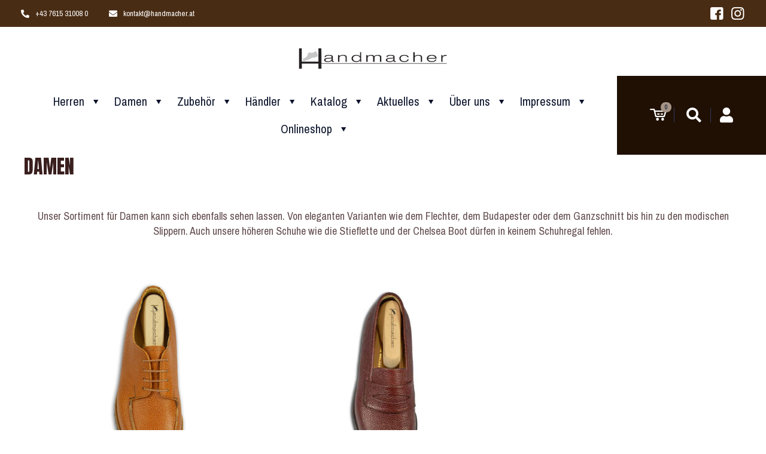

--- FILE ---
content_type: text/html; charset=UTF-8
request_url: https://handmacher.at/product-category/women/page/2/
body_size: 31769
content:
<!DOCTYPE html>
<html lang="de" class="no-js " itemscope itemtype="https://schema.org/WebPage" >

<head>

<meta charset="UTF-8" />
<meta name="description" content="The Multipurpose WordPress &amp; WooCommerce Theme that helps you build ANY type of website in no time. Design visually with the best Live Builder for WordPress you ever met."/>
<link rel="alternate" hreflang="de-DE" href="https://handmacher.at/product-category/women/page/2/"/>
<title>Damen &#8211; Seite 2 &#8211; Handmacher GmbH</title>
<meta name='robots' content='max-image-preview:large' />
	<style>img:is([sizes="auto" i], [sizes^="auto," i]) { contain-intrinsic-size: 3000px 1500px }</style>
	<meta name="format-detection" content="telephone=no">
<meta name="viewport" content="width=device-width, initial-scale=1, maximum-scale=1" />
<meta name="theme-color" content="#ffffff" media="(prefers-color-scheme: light)">
<meta name="theme-color" content="#ffffff" media="(prefers-color-scheme: dark)">
<link rel='dns-prefetch' href='//fonts.googleapis.com' />
<link rel="alternate" type="application/rss+xml" title="Handmacher GmbH &raquo; Feed" href="https://handmacher.at/feed/" />
<link rel="alternate" type="application/rss+xml" title="Handmacher GmbH &raquo; Kommentar-Feed" href="https://handmacher.at/comments/feed/" />
<link rel="alternate" type="application/rss+xml" title="Handmacher GmbH &raquo; Damen Kategorie Feed" href="https://handmacher.at/product-category/women/feed/" />
<link rel='stylesheet' id='stripe-main-styles-css' href='https://handmacher.at/wp-content/mu-plugins/vendor/godaddy/mwc-core/assets/css/stripe-settings.css' type='text/css' media='all' />
<link rel='stylesheet' id='wp-block-library-css' href='https://handmacher.at/wp-includes/css/dist/block-library/style.min.css?ver=6.8.3' type='text/css' media='all' />
<style id='classic-theme-styles-inline-css' type='text/css'>
/*! This file is auto-generated */
.wp-block-button__link{color:#fff;background-color:#32373c;border-radius:9999px;box-shadow:none;text-decoration:none;padding:calc(.667em + 2px) calc(1.333em + 2px);font-size:1.125em}.wp-block-file__button{background:#32373c;color:#fff;text-decoration:none}
</style>
<style id='global-styles-inline-css' type='text/css'>
:root{--wp--preset--aspect-ratio--square: 1;--wp--preset--aspect-ratio--4-3: 4/3;--wp--preset--aspect-ratio--3-4: 3/4;--wp--preset--aspect-ratio--3-2: 3/2;--wp--preset--aspect-ratio--2-3: 2/3;--wp--preset--aspect-ratio--16-9: 16/9;--wp--preset--aspect-ratio--9-16: 9/16;--wp--preset--color--black: #000000;--wp--preset--color--cyan-bluish-gray: #abb8c3;--wp--preset--color--white: #ffffff;--wp--preset--color--pale-pink: #f78da7;--wp--preset--color--vivid-red: #cf2e2e;--wp--preset--color--luminous-vivid-orange: #ff6900;--wp--preset--color--luminous-vivid-amber: #fcb900;--wp--preset--color--light-green-cyan: #7bdcb5;--wp--preset--color--vivid-green-cyan: #00d084;--wp--preset--color--pale-cyan-blue: #8ed1fc;--wp--preset--color--vivid-cyan-blue: #0693e3;--wp--preset--color--vivid-purple: #9b51e0;--wp--preset--gradient--vivid-cyan-blue-to-vivid-purple: linear-gradient(135deg,rgba(6,147,227,1) 0%,rgb(155,81,224) 100%);--wp--preset--gradient--light-green-cyan-to-vivid-green-cyan: linear-gradient(135deg,rgb(122,220,180) 0%,rgb(0,208,130) 100%);--wp--preset--gradient--luminous-vivid-amber-to-luminous-vivid-orange: linear-gradient(135deg,rgba(252,185,0,1) 0%,rgba(255,105,0,1) 100%);--wp--preset--gradient--luminous-vivid-orange-to-vivid-red: linear-gradient(135deg,rgba(255,105,0,1) 0%,rgb(207,46,46) 100%);--wp--preset--gradient--very-light-gray-to-cyan-bluish-gray: linear-gradient(135deg,rgb(238,238,238) 0%,rgb(169,184,195) 100%);--wp--preset--gradient--cool-to-warm-spectrum: linear-gradient(135deg,rgb(74,234,220) 0%,rgb(151,120,209) 20%,rgb(207,42,186) 40%,rgb(238,44,130) 60%,rgb(251,105,98) 80%,rgb(254,248,76) 100%);--wp--preset--gradient--blush-light-purple: linear-gradient(135deg,rgb(255,206,236) 0%,rgb(152,150,240) 100%);--wp--preset--gradient--blush-bordeaux: linear-gradient(135deg,rgb(254,205,165) 0%,rgb(254,45,45) 50%,rgb(107,0,62) 100%);--wp--preset--gradient--luminous-dusk: linear-gradient(135deg,rgb(255,203,112) 0%,rgb(199,81,192) 50%,rgb(65,88,208) 100%);--wp--preset--gradient--pale-ocean: linear-gradient(135deg,rgb(255,245,203) 0%,rgb(182,227,212) 50%,rgb(51,167,181) 100%);--wp--preset--gradient--electric-grass: linear-gradient(135deg,rgb(202,248,128) 0%,rgb(113,206,126) 100%);--wp--preset--gradient--midnight: linear-gradient(135deg,rgb(2,3,129) 0%,rgb(40,116,252) 100%);--wp--preset--font-size--small: 13px;--wp--preset--font-size--medium: 20px;--wp--preset--font-size--large: 36px;--wp--preset--font-size--x-large: 42px;--wp--preset--spacing--20: 0.44rem;--wp--preset--spacing--30: 0.67rem;--wp--preset--spacing--40: 1rem;--wp--preset--spacing--50: 1.5rem;--wp--preset--spacing--60: 2.25rem;--wp--preset--spacing--70: 3.38rem;--wp--preset--spacing--80: 5.06rem;--wp--preset--shadow--natural: 6px 6px 9px rgba(0, 0, 0, 0.2);--wp--preset--shadow--deep: 12px 12px 50px rgba(0, 0, 0, 0.4);--wp--preset--shadow--sharp: 6px 6px 0px rgba(0, 0, 0, 0.2);--wp--preset--shadow--outlined: 6px 6px 0px -3px rgba(255, 255, 255, 1), 6px 6px rgba(0, 0, 0, 1);--wp--preset--shadow--crisp: 6px 6px 0px rgba(0, 0, 0, 1);}:where(.is-layout-flex){gap: 0.5em;}:where(.is-layout-grid){gap: 0.5em;}body .is-layout-flex{display: flex;}.is-layout-flex{flex-wrap: wrap;align-items: center;}.is-layout-flex > :is(*, div){margin: 0;}body .is-layout-grid{display: grid;}.is-layout-grid > :is(*, div){margin: 0;}:where(.wp-block-columns.is-layout-flex){gap: 2em;}:where(.wp-block-columns.is-layout-grid){gap: 2em;}:where(.wp-block-post-template.is-layout-flex){gap: 1.25em;}:where(.wp-block-post-template.is-layout-grid){gap: 1.25em;}.has-black-color{color: var(--wp--preset--color--black) !important;}.has-cyan-bluish-gray-color{color: var(--wp--preset--color--cyan-bluish-gray) !important;}.has-white-color{color: var(--wp--preset--color--white) !important;}.has-pale-pink-color{color: var(--wp--preset--color--pale-pink) !important;}.has-vivid-red-color{color: var(--wp--preset--color--vivid-red) !important;}.has-luminous-vivid-orange-color{color: var(--wp--preset--color--luminous-vivid-orange) !important;}.has-luminous-vivid-amber-color{color: var(--wp--preset--color--luminous-vivid-amber) !important;}.has-light-green-cyan-color{color: var(--wp--preset--color--light-green-cyan) !important;}.has-vivid-green-cyan-color{color: var(--wp--preset--color--vivid-green-cyan) !important;}.has-pale-cyan-blue-color{color: var(--wp--preset--color--pale-cyan-blue) !important;}.has-vivid-cyan-blue-color{color: var(--wp--preset--color--vivid-cyan-blue) !important;}.has-vivid-purple-color{color: var(--wp--preset--color--vivid-purple) !important;}.has-black-background-color{background-color: var(--wp--preset--color--black) !important;}.has-cyan-bluish-gray-background-color{background-color: var(--wp--preset--color--cyan-bluish-gray) !important;}.has-white-background-color{background-color: var(--wp--preset--color--white) !important;}.has-pale-pink-background-color{background-color: var(--wp--preset--color--pale-pink) !important;}.has-vivid-red-background-color{background-color: var(--wp--preset--color--vivid-red) !important;}.has-luminous-vivid-orange-background-color{background-color: var(--wp--preset--color--luminous-vivid-orange) !important;}.has-luminous-vivid-amber-background-color{background-color: var(--wp--preset--color--luminous-vivid-amber) !important;}.has-light-green-cyan-background-color{background-color: var(--wp--preset--color--light-green-cyan) !important;}.has-vivid-green-cyan-background-color{background-color: var(--wp--preset--color--vivid-green-cyan) !important;}.has-pale-cyan-blue-background-color{background-color: var(--wp--preset--color--pale-cyan-blue) !important;}.has-vivid-cyan-blue-background-color{background-color: var(--wp--preset--color--vivid-cyan-blue) !important;}.has-vivid-purple-background-color{background-color: var(--wp--preset--color--vivid-purple) !important;}.has-black-border-color{border-color: var(--wp--preset--color--black) !important;}.has-cyan-bluish-gray-border-color{border-color: var(--wp--preset--color--cyan-bluish-gray) !important;}.has-white-border-color{border-color: var(--wp--preset--color--white) !important;}.has-pale-pink-border-color{border-color: var(--wp--preset--color--pale-pink) !important;}.has-vivid-red-border-color{border-color: var(--wp--preset--color--vivid-red) !important;}.has-luminous-vivid-orange-border-color{border-color: var(--wp--preset--color--luminous-vivid-orange) !important;}.has-luminous-vivid-amber-border-color{border-color: var(--wp--preset--color--luminous-vivid-amber) !important;}.has-light-green-cyan-border-color{border-color: var(--wp--preset--color--light-green-cyan) !important;}.has-vivid-green-cyan-border-color{border-color: var(--wp--preset--color--vivid-green-cyan) !important;}.has-pale-cyan-blue-border-color{border-color: var(--wp--preset--color--pale-cyan-blue) !important;}.has-vivid-cyan-blue-border-color{border-color: var(--wp--preset--color--vivid-cyan-blue) !important;}.has-vivid-purple-border-color{border-color: var(--wp--preset--color--vivid-purple) !important;}.has-vivid-cyan-blue-to-vivid-purple-gradient-background{background: var(--wp--preset--gradient--vivid-cyan-blue-to-vivid-purple) !important;}.has-light-green-cyan-to-vivid-green-cyan-gradient-background{background: var(--wp--preset--gradient--light-green-cyan-to-vivid-green-cyan) !important;}.has-luminous-vivid-amber-to-luminous-vivid-orange-gradient-background{background: var(--wp--preset--gradient--luminous-vivid-amber-to-luminous-vivid-orange) !important;}.has-luminous-vivid-orange-to-vivid-red-gradient-background{background: var(--wp--preset--gradient--luminous-vivid-orange-to-vivid-red) !important;}.has-very-light-gray-to-cyan-bluish-gray-gradient-background{background: var(--wp--preset--gradient--very-light-gray-to-cyan-bluish-gray) !important;}.has-cool-to-warm-spectrum-gradient-background{background: var(--wp--preset--gradient--cool-to-warm-spectrum) !important;}.has-blush-light-purple-gradient-background{background: var(--wp--preset--gradient--blush-light-purple) !important;}.has-blush-bordeaux-gradient-background{background: var(--wp--preset--gradient--blush-bordeaux) !important;}.has-luminous-dusk-gradient-background{background: var(--wp--preset--gradient--luminous-dusk) !important;}.has-pale-ocean-gradient-background{background: var(--wp--preset--gradient--pale-ocean) !important;}.has-electric-grass-gradient-background{background: var(--wp--preset--gradient--electric-grass) !important;}.has-midnight-gradient-background{background: var(--wp--preset--gradient--midnight) !important;}.has-small-font-size{font-size: var(--wp--preset--font-size--small) !important;}.has-medium-font-size{font-size: var(--wp--preset--font-size--medium) !important;}.has-large-font-size{font-size: var(--wp--preset--font-size--large) !important;}.has-x-large-font-size{font-size: var(--wp--preset--font-size--x-large) !important;}
:where(.wp-block-post-template.is-layout-flex){gap: 1.25em;}:where(.wp-block-post-template.is-layout-grid){gap: 1.25em;}
:where(.wp-block-columns.is-layout-flex){gap: 2em;}:where(.wp-block-columns.is-layout-grid){gap: 2em;}
:root :where(.wp-block-pullquote){font-size: 1.5em;line-height: 1.6;}
</style>
<link rel='stylesheet' id='contact-form-7-css' href='https://handmacher.at/wp-content/plugins/contact-form-7/includes/css/styles.css?ver=6.1.4' type='text/css' media='all' />
<link rel='stylesheet' id='theme-my-login-css' href='https://handmacher.at/wp-content/plugins/theme-my-login/assets/styles/theme-my-login.min.css?ver=7.1.14' type='text/css' media='all' />
<link rel='stylesheet' id='woocommerce-layout-css' href='https://handmacher.at/wp-content/plugins/woocommerce/assets/css/woocommerce-layout.css?ver=10.4.3' type='text/css' media='all' />
<link rel='stylesheet' id='woocommerce-smallscreen-css' href='https://handmacher.at/wp-content/plugins/woocommerce/assets/css/woocommerce-smallscreen.css?ver=10.4.3' type='text/css' media='only screen and (max-width: 768px)' />
<link rel='stylesheet' id='woocommerce-general-css' href='https://handmacher.at/wp-content/plugins/woocommerce/assets/css/woocommerce.css?ver=10.4.3' type='text/css' media='all' />
<style id='woocommerce-inline-inline-css' type='text/css'>
.woocommerce form .form-row .required { visibility: visible; }
</style>
<link rel='stylesheet' id='wp-components-css' href='https://handmacher.at/wp-includes/css/dist/components/style.min.css?ver=6.8.3' type='text/css' media='all' />
<link rel='stylesheet' id='godaddy-styles-css' href='https://handmacher.at/wp-content/mu-plugins/vendor/wpex/godaddy-launch/includes/Dependencies/GoDaddy/Styles/build/latest.css?ver=2.0.2' type='text/css' media='all' />
<link rel='stylesheet' id='mfn-be-css' href='https://handmacher.at/wp-content/themes/betheme/css/be.css?ver=27.3.7' type='text/css' media='all' />
<link rel='stylesheet' id='mfn-animations-css' href='https://handmacher.at/wp-content/themes/betheme/assets/animations/animations.min.css?ver=27.3.7' type='text/css' media='all' />
<link rel='stylesheet' id='mfn-font-awesome-css' href='https://handmacher.at/wp-content/themes/betheme/fonts/fontawesome/fontawesome.css?ver=27.3.7' type='text/css' media='all' />
<link rel='stylesheet' id='mfn-responsive-css' href='https://handmacher.at/wp-content/themes/betheme/css/responsive.css?ver=27.3.7' type='text/css' media='all' />
<link rel='stylesheet' id='mfn-fonts-css' href='https://fonts.googleapis.com/css?family=Archivo+Narrow%3A1%2C400%2C400italic%2C600%2C600italic%2C700%2C700italic%7CAnton%3A1%2C400%2C400italic%2C600%2C600italic%2C700%2C700italic&#038;display=swap&#038;ver=6.8.3' type='text/css' media='all' />
<link rel='stylesheet' id='mfn-font-button-css' href='https://fonts.googleapis.com/css?family=Archivo+Narrow%3A400%2C600&#038;display=swap&#038;ver=6.8.3' type='text/css' media='all' />
<link rel='stylesheet' id='mfn-woo-css' href='https://handmacher.at/wp-content/themes/betheme/css/woocommerce.css?ver=27.3.7' type='text/css' media='all' />
<link rel='stylesheet' id='dflip-style-css' href='https://handmacher.at/wp-content/plugins/3d-flipbook-dflip-lite/assets/css/dflip.min.css?ver=2.4.20' type='text/css' media='all' />
<link rel='stylesheet' id='select2-css' href='https://handmacher.at/wp-content/plugins/woocommerce/assets/css/select2.css?ver=10.4.3' type='text/css' media='all' />
<link rel='stylesheet' id='thwvsf-public-style-css' href='https://handmacher.at/wp-content/plugins/product-variation-swatches-for-woocommerce/public/assets/css/thwvsf-public.min.css?ver=6.8.3' type='text/css' media='all' />
<style id='mfn-dynamic-inline-css' type='text/css'>
html{background-color:#fff}#Wrapper,#Content,.mfn-popup .mfn-popup-content,.mfn-off-canvas-sidebar .mfn-off-canvas-content-wrapper,.mfn-cart-holder,.mfn-header-login,#Top_bar .search_wrapper,#Top_bar .top_bar_right .mfn-live-search-box,.column_livesearch .mfn-live-search-wrapper,.column_livesearch .mfn-live-search-box{background-color:#fff}.layout-boxed.mfn-bebuilder-header.mfn-ui #Wrapper .mfn-only-sample-content{background-color:#fff}body:not(.template-slider) #Header{min-height:0px}body.header-below:not(.template-slider) #Header{padding-top:0px}#Footer .widgets_wrapper{padding:70px 0}.has-search-overlay.search-overlay-opened #search-overlay{background-color:rgba(0,0,0,0.6)}.elementor-page.elementor-default #Content .the_content .section_wrapper{max-width:100%}.elementor-page.elementor-default #Content .section.the_content{width:100%}.elementor-page.elementor-default #Content .section_wrapper .the_content_wrapper{margin-left:0;margin-right:0;width:100%}body,button,span.date_label,.timeline_items li h3 span,input[type="submit"],input[type="reset"],input[type="button"],input[type="date"],input[type="text"],input[type="password"],input[type="tel"],input[type="email"],textarea,select,.offer_li .title h3,.mfn-menu-item-megamenu{font-family:"Archivo Narrow",-apple-system,BlinkMacSystemFont,"Segoe UI",Roboto,Oxygen-Sans,Ubuntu,Cantarell,"Helvetica Neue",sans-serif}#menu > ul > li > a,a.action_button,#overlay-menu ul li a{font-family:"Archivo Narrow",-apple-system,BlinkMacSystemFont,"Segoe UI",Roboto,Oxygen-Sans,Ubuntu,Cantarell,"Helvetica Neue",sans-serif}#Subheader .title{font-family:"Anton",-apple-system,BlinkMacSystemFont,"Segoe UI",Roboto,Oxygen-Sans,Ubuntu,Cantarell,"Helvetica Neue",sans-serif}h1,h2,h3,h4,.text-logo #logo{font-family:"Anton",-apple-system,BlinkMacSystemFont,"Segoe UI",Roboto,Oxygen-Sans,Ubuntu,Cantarell,"Helvetica Neue",sans-serif}h5,h6{font-family:"Archivo Narrow",-apple-system,BlinkMacSystemFont,"Segoe UI",Roboto,Oxygen-Sans,Ubuntu,Cantarell,"Helvetica Neue",sans-serif}blockquote{font-family:"Archivo Narrow",-apple-system,BlinkMacSystemFont,"Segoe UI",Roboto,Oxygen-Sans,Ubuntu,Cantarell,"Helvetica Neue",sans-serif}.chart_box .chart .num,.counter .desc_wrapper .number-wrapper,.how_it_works .image .number,.pricing-box .plan-header .price,.quick_fact .number-wrapper,.woocommerce .product div.entry-summary .price{font-family:"Archivo Narrow",-apple-system,BlinkMacSystemFont,"Segoe UI",Roboto,Oxygen-Sans,Ubuntu,Cantarell,"Helvetica Neue",sans-serif}body,.mfn-menu-item-megamenu{font-size:18px;line-height:25px;font-weight:400;letter-spacing:0px}.big{font-size:20px;line-height:30px;font-weight:400;letter-spacing:0px}#menu > ul > li > a,a.action_button,#overlay-menu ul li a{font-size:15px;font-weight:600;letter-spacing:0px}#overlay-menu ul li a{line-height:22.5px}#Subheader .title{font-size:55px;line-height:65px;font-weight:400;letter-spacing:0px}h1,.text-logo #logo{font-size:64px;line-height:77px;font-weight:400;letter-spacing:0px}h2{font-size:55px;line-height:65px;font-weight:400;letter-spacing:0px}h3,.woocommerce ul.products li.product h3,.woocommerce #customer_login h2{font-size:40px;line-height:48px;font-weight:400;letter-spacing:0px}h4,.woocommerce .woocommerce-order-details__title,.woocommerce .wc-bacs-bank-details-heading,.woocommerce .woocommerce-customer-details h2{font-size:32px;line-height:40px;font-weight:400;letter-spacing:0px}h5{font-size:21px;line-height:28px;font-weight:700;letter-spacing:0px}h6{font-size:16px;line-height:24px;font-weight:700;letter-spacing:0px}#Intro .intro-title{font-size:55px;line-height:65px;font-weight:400;letter-spacing:0px}@media only screen and (min-width:768px) and (max-width:959px){body,.mfn-menu-item-megamenu{font-size:15px;line-height:21px;font-weight:400;letter-spacing:0px}.big{font-size:17px;line-height:26px;font-weight:400;letter-spacing:0px}#menu > ul > li > a,a.action_button,#overlay-menu ul li a{font-size:13px;font-weight:600;letter-spacing:0px}#overlay-menu ul li a{line-height:19.5px}#Subheader .title{font-size:47px;line-height:55px;font-weight:400;letter-spacing:0px}h1,.text-logo #logo{font-size:54px;line-height:65px;font-weight:400;letter-spacing:0px}h2{font-size:47px;line-height:55px;font-weight:400;letter-spacing:0px}h3,.woocommerce ul.products li.product h3,.woocommerce #customer_login h2{font-size:34px;line-height:41px;font-weight:400;letter-spacing:0px}h4,.woocommerce .woocommerce-order-details__title,.woocommerce .wc-bacs-bank-details-heading,.woocommerce .woocommerce-customer-details h2{font-size:27px;line-height:34px;font-weight:400;letter-spacing:0px}h5{font-size:18px;line-height:24px;font-weight:700;letter-spacing:0px}h6{font-size:14px;line-height:20px;font-weight:700;letter-spacing:0px}#Intro .intro-title{font-size:47px;line-height:55px;font-weight:400;letter-spacing:0px}blockquote{font-size:15px}.chart_box .chart .num{font-size:45px;line-height:45px}.counter .desc_wrapper .number-wrapper{font-size:45px;line-height:45px}.counter .desc_wrapper .title{font-size:14px;line-height:18px}.faq .question .title{font-size:14px}.fancy_heading .title{font-size:38px;line-height:38px}.offer .offer_li .desc_wrapper .title h3{font-size:32px;line-height:32px}.offer_thumb_ul li.offer_thumb_li .desc_wrapper .title h3{font-size:32px;line-height:32px}.pricing-box .plan-header h2{font-size:27px;line-height:27px}.pricing-box .plan-header .price > span{font-size:40px;line-height:40px}.pricing-box .plan-header .price sup.currency{font-size:18px;line-height:18px}.pricing-box .plan-header .price sup.period{font-size:14px;line-height:14px}.quick_fact .number-wrapper{font-size:80px;line-height:80px}.trailer_box .desc h2{font-size:27px;line-height:27px}.widget > h3{font-size:17px;line-height:20px}}@media only screen and (min-width:480px) and (max-width:767px){body,.mfn-menu-item-megamenu{font-size:14px;line-height:19px;font-weight:400;letter-spacing:0px}.big{font-size:15px;line-height:23px;font-weight:400;letter-spacing:0px}#menu > ul > li > a,a.action_button,#overlay-menu ul li a{font-size:13px;font-weight:600;letter-spacing:0px}#overlay-menu ul li a{line-height:19.5px}#Subheader .title{font-size:41px;line-height:49px;font-weight:400;letter-spacing:0px}h1,.text-logo #logo{font-size:48px;line-height:58px;font-weight:400;letter-spacing:0px}h2{font-size:41px;line-height:49px;font-weight:400;letter-spacing:0px}h3,.woocommerce ul.products li.product h3,.woocommerce #customer_login h2{font-size:30px;line-height:36px;font-weight:400;letter-spacing:0px}h4,.woocommerce .woocommerce-order-details__title,.woocommerce .wc-bacs-bank-details-heading,.woocommerce .woocommerce-customer-details h2{font-size:24px;line-height:30px;font-weight:400;letter-spacing:0px}h5{font-size:16px;line-height:21px;font-weight:700;letter-spacing:0px}h6{font-size:13px;line-height:19px;font-weight:700;letter-spacing:0px}#Intro .intro-title{font-size:41px;line-height:49px;font-weight:400;letter-spacing:0px}blockquote{font-size:14px}.chart_box .chart .num{font-size:40px;line-height:40px}.counter .desc_wrapper .number-wrapper{font-size:40px;line-height:40px}.counter .desc_wrapper .title{font-size:13px;line-height:16px}.faq .question .title{font-size:13px}.fancy_heading .title{font-size:34px;line-height:34px}.offer .offer_li .desc_wrapper .title h3{font-size:28px;line-height:28px}.offer_thumb_ul li.offer_thumb_li .desc_wrapper .title h3{font-size:28px;line-height:28px}.pricing-box .plan-header h2{font-size:24px;line-height:24px}.pricing-box .plan-header .price > span{font-size:34px;line-height:34px}.pricing-box .plan-header .price sup.currency{font-size:16px;line-height:16px}.pricing-box .plan-header .price sup.period{font-size:13px;line-height:13px}.quick_fact .number-wrapper{font-size:70px;line-height:70px}.trailer_box .desc h2{font-size:24px;line-height:24px}.widget > h3{font-size:16px;line-height:19px}}@media only screen and (max-width:479px){body,.mfn-menu-item-megamenu{font-size:13px;line-height:19px;font-weight:400;letter-spacing:0px}.big{font-size:13px;line-height:19px;font-weight:400;letter-spacing:0px}#menu > ul > li > a,a.action_button,#overlay-menu ul li a{font-size:13px;font-weight:600;letter-spacing:0px}#overlay-menu ul li a{line-height:19.5px}#Subheader .title{font-size:33px;line-height:39px;font-weight:400;letter-spacing:0px}h1,.text-logo #logo{font-size:38px;line-height:46px;font-weight:400;letter-spacing:0px}h2{font-size:33px;line-height:39px;font-weight:400;letter-spacing:0px}h3,.woocommerce ul.products li.product h3,.woocommerce #customer_login h2{font-size:24px;line-height:29px;font-weight:400;letter-spacing:0px}h4,.woocommerce .woocommerce-order-details__title,.woocommerce .wc-bacs-bank-details-heading,.woocommerce .woocommerce-customer-details h2{font-size:19px;line-height:24px;font-weight:400;letter-spacing:0px}h5{font-size:13px;line-height:19px;font-weight:700;letter-spacing:0px}h6{font-size:13px;line-height:19px;font-weight:700;letter-spacing:0px}#Intro .intro-title{font-size:33px;line-height:39px;font-weight:400;letter-spacing:0px}blockquote{font-size:13px}.chart_box .chart .num{font-size:35px;line-height:35px}.counter .desc_wrapper .number-wrapper{font-size:35px;line-height:35px}.counter .desc_wrapper .title{font-size:13px;line-height:26px}.faq .question .title{font-size:13px}.fancy_heading .title{font-size:30px;line-height:30px}.offer .offer_li .desc_wrapper .title h3{font-size:26px;line-height:26px}.offer_thumb_ul li.offer_thumb_li .desc_wrapper .title h3{font-size:26px;line-height:26px}.pricing-box .plan-header h2{font-size:21px;line-height:21px}.pricing-box .plan-header .price > span{font-size:32px;line-height:32px}.pricing-box .plan-header .price sup.currency{font-size:14px;line-height:14px}.pricing-box .plan-header .price sup.period{font-size:13px;line-height:13px}.quick_fact .number-wrapper{font-size:60px;line-height:60px}.trailer_box .desc h2{font-size:21px;line-height:21px}.widget > h3{font-size:15px;line-height:18px}}.with_aside .sidebar.columns{width:23%}.with_aside .sections_group{width:77%}.aside_both .sidebar.columns{width:18%}.aside_both .sidebar.sidebar-1{margin-left:-82%}.aside_both .sections_group{width:64%;margin-left:18%}@media only screen and (min-width:1240px){#Wrapper,.with_aside .content_wrapper{max-width:1220px}body.layout-boxed.mfn-header-scrolled .mfn-header-tmpl.mfn-sticky-layout-width{max-width:1220px;left:0;right:0;margin-left:auto;margin-right:auto}body.layout-boxed:not(.mfn-header-scrolled) .mfn-header-tmpl.mfn-header-layout-width,body.layout-boxed .mfn-header-tmpl.mfn-header-layout-width:not(.mfn-hasSticky){max-width:1220px;left:0;right:0;margin-left:auto;margin-right:auto}body.layout-boxed.mfn-bebuilder-header.mfn-ui .mfn-only-sample-content{max-width:1220px;margin-left:auto;margin-right:auto}.section_wrapper,.container{max-width:1200px}.layout-boxed.header-boxed #Top_bar.is-sticky{max-width:1220px}}@media only screen and (max-width:767px){#Wrapper{max-width:calc(100% - 67px)}.content_wrapper .section_wrapper,.container,.four.columns .widget-area{max-width:570px !important;padding-left:33px;padding-right:33px}}  .button-default .button,.button-flat .button,.button-round .button{background-color:#f7f7f7;color:#747474}.button-stroke .button{border-color:#f7f7f7;color:#747474}.button-stroke .button:hover{background-color:#f7f7f7;color:#fff}.button-default .button_theme,.button-default button,.button-default input[type="button"],.button-default input[type="reset"],.button-default input[type="submit"],.button-flat .button_theme,.button-flat button,.button-flat input[type="button"],.button-flat input[type="reset"],.button-flat input[type="submit"],.button-round .button_theme,.button-round button,.button-round input[type="button"],.button-round input[type="reset"],.button-round input[type="submit"],.woocommerce #respond input#submit,.woocommerce a.button:not(.default),.woocommerce button.button,.woocommerce input.button,.woocommerce #respond input#submit:hover,.woocommerce a.button:hover,.woocommerce button.button:hover,.woocommerce input.button:hover{color:#ffffff}.button-default #respond input#submit.alt.disabled,.button-default #respond input#submit.alt.disabled:hover,.button-default #respond input#submit.alt:disabled,.button-default #respond input#submit.alt:disabled:hover,.button-default #respond input#submit.alt:disabled[disabled],.button-default #respond input#submit.alt:disabled[disabled]:hover,.button-default a.button.alt.disabled,.button-default a.button.alt.disabled:hover,.button-default a.button.alt:disabled,.button-default a.button.alt:disabled:hover,.button-default a.button.alt:disabled[disabled],.button-default a.button.alt:disabled[disabled]:hover,.button-default button.button.alt.disabled,.button-default button.button.alt.disabled:hover,.button-default button.button.alt:disabled,.button-default button.button.alt:disabled:hover,.button-default button.button.alt:disabled[disabled],.button-default button.button.alt:disabled[disabled]:hover,.button-default input.button.alt.disabled,.button-default input.button.alt.disabled:hover,.button-default input.button.alt:disabled,.button-default input.button.alt:disabled:hover,.button-default input.button.alt:disabled[disabled],.button-default input.button.alt:disabled[disabled]:hover,.button-default #respond input#submit.alt,.button-default a.button.alt,.button-default button.button.alt,.button-default input.button.alt,.button-default #respond input#submit.alt:hover,.button-default a.button.alt:hover,.button-default button.button.alt:hover,.button-default input.button.alt:hover,.button-flat #respond input#submit.alt.disabled,.button-flat #respond input#submit.alt.disabled:hover,.button-flat #respond input#submit.alt:disabled,.button-flat #respond input#submit.alt:disabled:hover,.button-flat #respond input#submit.alt:disabled[disabled],.button-flat #respond input#submit.alt:disabled[disabled]:hover,.button-flat a.button.alt.disabled,.button-flat a.button.alt.disabled:hover,.button-flat a.button.alt:disabled,.button-flat a.button.alt:disabled:hover,.button-flat a.button.alt:disabled[disabled],.button-flat a.button.alt:disabled[disabled]:hover,.button-flat button.button.alt.disabled,.button-flat button.button.alt.disabled:hover,.button-flat button.button.alt:disabled,.button-flat button.button.alt:disabled:hover,.button-flat button.button.alt:disabled[disabled],.button-flat button.button.alt:disabled[disabled]:hover,.button-flat input.button.alt.disabled,.button-flat input.button.alt.disabled:hover,.button-flat input.button.alt:disabled,.button-flat input.button.alt:disabled:hover,.button-flat input.button.alt:disabled[disabled],.button-flat input.button.alt:disabled[disabled]:hover,.button-flat #respond input#submit.alt,.button-flat a.button.alt,.button-flat button.button.alt,.button-flat input.button.alt,.button-flat #respond input#submit.alt:hover,.button-flat a.button.alt:hover,.button-flat button.button.alt:hover,.button-flat input.button.alt:hover,.button-round #respond input#submit.alt.disabled,.button-round #respond input#submit.alt.disabled:hover,.button-round #respond input#submit.alt:disabled,.button-round #respond input#submit.alt:disabled:hover,.button-round #respond input#submit.alt:disabled[disabled],.button-round #respond input#submit.alt:disabled[disabled]:hover,.button-round a.button.alt.disabled,.button-round a.button.alt.disabled:hover,.button-round a.button.alt:disabled,.button-round a.button.alt:disabled:hover,.button-round a.button.alt:disabled[disabled],.button-round a.button.alt:disabled[disabled]:hover,.button-round button.button.alt.disabled,.button-round button.button.alt.disabled:hover,.button-round button.button.alt:disabled,.button-round button.button.alt:disabled:hover,.button-round button.button.alt:disabled[disabled],.button-round button.button.alt:disabled[disabled]:hover,.button-round input.button.alt.disabled,.button-round input.button.alt.disabled:hover,.button-round input.button.alt:disabled,.button-round input.button.alt:disabled:hover,.button-round input.button.alt:disabled[disabled],.button-round input.button.alt:disabled[disabled]:hover,.button-round #respond input#submit.alt,.button-round a.button.alt,.button-round button.button.alt,.button-round input.button.alt,.button-round #respond input#submit.alt:hover,.button-round a.button.alt:hover,.button-round button.button.alt:hover,.button-round input.button.alt:hover{background-color:#391f1e;color:#ffffff}.button-stroke.woocommerce a.button:not(.default),.button-stroke .woocommerce a.button:not(.default),.button-stroke #respond input#submit.alt.disabled,.button-stroke #respond input#submit.alt.disabled:hover,.button-stroke #respond input#submit.alt:disabled,.button-stroke #respond input#submit.alt:disabled:hover,.button-stroke #respond input#submit.alt:disabled[disabled],.button-stroke #respond input#submit.alt:disabled[disabled]:hover,.button-stroke a.button.alt.disabled,.button-stroke a.button.alt.disabled:hover,.button-stroke a.button.alt:disabled,.button-stroke a.button.alt:disabled:hover,.button-stroke a.button.alt:disabled[disabled],.button-stroke a.button.alt:disabled[disabled]:hover,.button-stroke button.button.alt.disabled,.button-stroke button.button.alt.disabled:hover,.button-stroke button.button.alt:disabled,.button-stroke button.button.alt:disabled:hover,.button-stroke button.button.alt:disabled[disabled],.button-stroke button.button.alt:disabled[disabled]:hover,.button-stroke input.button.alt.disabled,.button-stroke input.button.alt.disabled:hover,.button-stroke input.button.alt:disabled,.button-stroke input.button.alt:disabled:hover,.button-stroke input.button.alt:disabled[disabled],.button-stroke input.button.alt:disabled[disabled]:hover,.button-stroke #respond input#submit.alt,.button-stroke a.button.alt,.button-stroke button.button.alt,.button-stroke input.button.alt{border-color:#391f1e;background:none;color:#391f1e}.button-stroke.woocommerce a.button:not(.default):hover,.button-stroke .woocommerce a.button:not(.default):hover,.button-stroke #respond input#submit.alt:hover,.button-stroke a.button.alt:hover,.button-stroke button.button.alt:hover,.button-stroke input.button.alt:hover,.button-stroke a.action_button:hover{background-color:#391f1e;color:#ffffff}.action_button,.action_button:hover{background-color:#0089f7;color:#ffffff}.button-stroke a.action_button{border-color:#0089f7}.footer_button{color:#391f1e!important;background-color:transparent;box-shadow:none!important}.footer_button:after{display:none!important}.button-custom.woocommerce .button,.button-custom .button,.button-custom .action_button,.button-custom .footer_button,.button-custom button,.button-custom button.button,.button-custom input[type="button"],.button-custom input[type="reset"],.button-custom input[type="submit"],.button-custom .woocommerce #respond input#submit,.button-custom .woocommerce a.button,.button-custom .woocommerce button.button,.button-custom .woocommerce input.button,.button-custom:where(body:not(.woocommerce-block-theme-has-button-styles)) .woocommerce button.button:disabled[disabled]{font-family:Archivo Narrow;font-size:15px;line-height:15px;font-weight:600;letter-spacing:0px;padding:16px 24px 16px 24px;border-width:0px;border-radius:6px;border-color:transparent}body.button-custom .button{color:#ffffff;background-color:#391f1e;border-color:transparent}body.button-custom .button:hover{color:#ffffff;background-color:#634d4d;border-color:transparent}body .button-custom .button_theme,body.button-custom .button_theme,.button-custom button,.button-custom input[type="button"],.button-custom input[type="reset"],.button-custom input[type="submit"],.button-custom .woocommerce #respond input#submit,body.button-custom.woocommerce a.button:not(.default),.button-custom .woocommerce button.button,.button-custom .woocommerce input.button,.button-custom .woocommerce a.button_theme:not(.default){color:#ffffff;background-color:#391f1e;border-color:transparent;box-shadow:unset}body .button-custom .button_theme:hover,body.button-custom .button_theme:hover,.button-custom button:hover,.button-custom input[type="button"]:hover,.button-custom input[type="reset"]:hover,.button-custom input[type="submit"]:hover,.button-custom .woocommerce #respond input#submit:hover,body.button-custom.woocommerce .button:not(.default):hover,body.button-custom.woocommerce a.button:not(.default):hover,.button-custom .woocommerce button.button:hover,.button-custom .woocommerce input.button:hover,.button-custom .woocommerce a.button_theme:not(.default):hover{color:#ffffff;background-color:#634d4d;border-color:transparent}body.button-custom .action_button{color:#ffffff;background-color:#391f1e;border-color:transparent;box-shadow:unset}body.button-custom .action_button:hover{color:#ffffff;background-color:#634d4d;border-color:transparent}.button-custom #respond input#submit.alt.disabled,.button-custom #respond input#submit.alt.disabled:hover,.button-custom #respond input#submit.alt:disabled,.button-custom #respond input#submit.alt:disabled:hover,.button-custom #respond input#submit.alt:disabled[disabled],.button-custom #respond input#submit.alt:disabled[disabled]:hover,.button-custom a.button.alt.disabled,.button-custom a.button.alt.disabled:hover,.button-custom a.button.alt:disabled,.button-custom a.button.alt:disabled:hover,.button-custom a.button.alt:disabled[disabled],.button-custom a.button.alt:disabled[disabled]:hover,.button-custom button.button.alt.disabled,.button-custom button.button.alt.disabled:hover,.button-custom button.button.alt:disabled,.button-custom button.button.alt:disabled:hover,.button-custom button.button.alt:disabled[disabled],.button-custom button.button.alt:disabled[disabled]:hover,.button-custom input.button.alt.disabled,.button-custom input.button.alt.disabled:hover,.button-custom input.button.alt:disabled,.button-custom input.button.alt:disabled:hover,.button-custom input.button.alt:disabled[disabled],.button-custom input.button.alt:disabled[disabled]:hover,.button-custom #respond input#submit.alt,.button-custom a.button.alt,.button-custom button.button.alt,.button-custom input.button.alt{line-height:15px;padding:16px 24px 16px 24px;color:#ffffff;background-color:#391f1e;font-family:Archivo Narrow;font-size:15px;font-weight:600;letter-spacing:0px;border-width:0px;border-radius:6px}.button-custom #respond input#submit.alt:hover,.button-custom a.button.alt:hover,.button-custom button.button.alt:hover,.button-custom input.button.alt:hover,.button-custom a.action_button:hover{color:#ffffff;background-color:#634d4d}#Top_bar #logo,.header-fixed #Top_bar #logo,.header-plain #Top_bar #logo,.header-transparent #Top_bar #logo{height:60px;line-height:60px;padding:15px 0}.logo-overflow #Top_bar:not(.is-sticky) .logo{height:90px}#Top_bar .menu > li > a{padding:15px 0}.menu-highlight:not(.header-creative) #Top_bar .menu > li > a{margin:20px 0}.header-plain:not(.menu-highlight) #Top_bar .menu > li > a span:not(.description){line-height:90px}.header-fixed #Top_bar .menu > li > a{padding:30px 0}@media only screen and (max-width:767px){.mobile-header-mini #Top_bar #logo{height:50px!important;line-height:50px!important;margin:5px 0}}#Top_bar #logo img.svg{width:100px}.image_frame,.wp-caption{border-width:0px}.alert{border-radius:0px}#Top_bar .top_bar_right .top-bar-right-input input{width:200px}.mfn-live-search-box .mfn-live-search-list{max-height:300px}input[type="date"],input[type="email"],input[type="number"],input[type="password"],input[type="search"],input[type="tel"],input[type="text"],input[type="url"],select,textarea,.woocommerce .quantity input.qty{border-width:1px}.select2-container--default .select2-selection--single,.select2-dropdown,.select2-container--default.select2-container--open .select2-selection--single{border-width:1px}input[type="date"],input[type="email"],input[type="number"],input[type="password"],input[type="search"],input[type="tel"],input[type="text"],input[type="url"],select,textarea,.woocommerce .quantity input.qty{border-radius:5px}.select2-container--default .select2-selection--single,.select2-dropdown,.select2-container--default.select2-container--open .select2-selection--single{border-radius:5px}#Side_slide{right:-250px;width:250px}#Side_slide.left{left:-250px}.blog-teaser li .desc-wrapper .desc{background-position-y:-1px}.mfn-free-delivery-info{--mfn-free-delivery-bar:#391f1e;--mfn-free-delivery-bg:rgba(0,0,0,0.1);--mfn-free-delivery-achieved:#391f1e}@media only screen and ( max-width:767px ){}@media only screen and (min-width:1240px){body:not(.header-simple) #Top_bar #menu{display:block!important}.tr-menu #Top_bar #menu{background:none!important}#Top_bar .menu > li > ul.mfn-megamenu > li{float:left}#Top_bar .menu > li > ul.mfn-megamenu > li.mfn-megamenu-cols-1{width:100%}#Top_bar .menu > li > ul.mfn-megamenu > li.mfn-megamenu-cols-2{width:50%}#Top_bar .menu > li > ul.mfn-megamenu > li.mfn-megamenu-cols-3{width:33.33%}#Top_bar .menu > li > ul.mfn-megamenu > li.mfn-megamenu-cols-4{width:25%}#Top_bar .menu > li > ul.mfn-megamenu > li.mfn-megamenu-cols-5{width:20%}#Top_bar .menu > li > ul.mfn-megamenu > li.mfn-megamenu-cols-6{width:16.66%}#Top_bar .menu > li > ul.mfn-megamenu > li > ul{display:block!important;position:inherit;left:auto;top:auto;border-width:0 1px 0 0}#Top_bar .menu > li > ul.mfn-megamenu > li:last-child > ul{border:0}#Top_bar .menu > li > ul.mfn-megamenu > li > ul li{width:auto}#Top_bar .menu > li > ul.mfn-megamenu a.mfn-megamenu-title{text-transform:uppercase;font-weight:400;background:none}#Top_bar .menu > li > ul.mfn-megamenu a .menu-arrow{display:none}.menuo-right #Top_bar .menu > li > ul.mfn-megamenu{left:0;width:98%!important;margin:0 1%;padding:20px 0}.menuo-right #Top_bar .menu > li > ul.mfn-megamenu-bg{box-sizing:border-box}#Top_bar .menu > li > ul.mfn-megamenu-bg{padding:20px 166px 20px 20px;background-repeat:no-repeat;background-position:right bottom}.rtl #Top_bar .menu > li > ul.mfn-megamenu-bg{padding-left:166px;padding-right:20px;background-position:left bottom}#Top_bar .menu > li > ul.mfn-megamenu-bg > li{background:none}#Top_bar .menu > li > ul.mfn-megamenu-bg > li a{border:none}#Top_bar .menu > li > ul.mfn-megamenu-bg > li > ul{background:none!important;-webkit-box-shadow:0 0 0 0;-moz-box-shadow:0 0 0 0;box-shadow:0 0 0 0}.mm-vertical #Top_bar .container{position:relative}.mm-vertical #Top_bar .top_bar_left{position:static}.mm-vertical #Top_bar .menu > li ul{box-shadow:0 0 0 0 transparent!important;background-image:none}.mm-vertical #Top_bar .menu > li > ul.mfn-megamenu{padding:20px 0}.mm-vertical.header-plain #Top_bar .menu > li > ul.mfn-megamenu{width:100%!important;margin:0}.mm-vertical #Top_bar .menu > li > ul.mfn-megamenu > li{display:table-cell;float:none!important;width:10%;padding:0 15px;border-right:1px solid rgba(0,0,0,0.05)}.mm-vertical #Top_bar .menu > li > ul.mfn-megamenu > li:last-child{border-right-width:0}.mm-vertical #Top_bar .menu > li > ul.mfn-megamenu > li.hide-border{border-right-width:0}.mm-vertical #Top_bar .menu > li > ul.mfn-megamenu > li a{border-bottom-width:0;padding:9px 15px;line-height:120%}.mm-vertical #Top_bar .menu > li > ul.mfn-megamenu a.mfn-megamenu-title{font-weight:700}.rtl .mm-vertical #Top_bar .menu > li > ul.mfn-megamenu > li:first-child{border-right-width:0}.rtl .mm-vertical #Top_bar .menu > li > ul.mfn-megamenu > li:last-child{border-right-width:1px}body.header-shop #Top_bar #menu{display:flex!important;background-color:transparent}.header-shop #Top_bar.is-sticky .top_bar_row_second{display:none}.header-plain:not(.menuo-right) #Header .top_bar_left{width:auto!important}.header-stack.header-center #Top_bar #menu{display:inline-block!important}.header-simple #Top_bar #menu{display:none;height:auto;width:300px;bottom:auto;top:100%;right:1px;position:absolute;margin:0}.header-simple #Header a.responsive-menu-toggle{display:block;right:10px}.header-simple #Top_bar #menu > ul{width:100%;float:left}.header-simple #Top_bar #menu ul li{width:100%;padding-bottom:0;border-right:0;position:relative}.header-simple #Top_bar #menu ul li a{padding:0 20px;margin:0;display:block;height:auto;line-height:normal;border:none}.header-simple #Top_bar #menu ul li a:not(.menu-toggle):after{display:none}.header-simple #Top_bar #menu ul li a span{border:none;line-height:44px;display:inline;padding:0}.header-simple #Top_bar #menu ul li.submenu .menu-toggle{display:block;position:absolute;right:0;top:0;width:44px;height:44px;line-height:44px;font-size:30px;font-weight:300;text-align:center;cursor:pointer;color:#444;opacity:0.33;transform:unset}.header-simple #Top_bar #menu ul li.submenu .menu-toggle:after{content:"+";position:static}.header-simple #Top_bar #menu ul li.hover > .menu-toggle:after{content:"-"}.header-simple #Top_bar #menu ul li.hover a{border-bottom:0}.header-simple #Top_bar #menu ul.mfn-megamenu li .menu-toggle{display:none}.header-simple #Top_bar #menu ul li ul{position:relative!important;left:0!important;top:0;padding:0;margin:0!important;width:auto!important;background-image:none}.header-simple #Top_bar #menu ul li ul li{width:100%!important;display:block;padding:0}.header-simple #Top_bar #menu ul li ul li a{padding:0 20px 0 30px}.header-simple #Top_bar #menu ul li ul li a .menu-arrow{display:none}.header-simple #Top_bar #menu ul li ul li a span{padding:0}.header-simple #Top_bar #menu ul li ul li a span:after{display:none!important}.header-simple #Top_bar .menu > li > ul.mfn-megamenu a.mfn-megamenu-title{text-transform:uppercase;font-weight:400}.header-simple #Top_bar .menu > li > ul.mfn-megamenu > li > ul{display:block!important;position:inherit;left:auto;top:auto}.header-simple #Top_bar #menu ul li ul li ul{border-left:0!important;padding:0;top:0}.header-simple #Top_bar #menu ul li ul li ul li a{padding:0 20px 0 40px}.rtl.header-simple #Top_bar #menu{left:1px;right:auto}.rtl.header-simple #Top_bar a.responsive-menu-toggle{left:10px;right:auto}.rtl.header-simple #Top_bar #menu ul li.submenu .menu-toggle{left:0;right:auto}.rtl.header-simple #Top_bar #menu ul li ul{left:auto!important;right:0!important}.rtl.header-simple #Top_bar #menu ul li ul li a{padding:0 30px 0 20px}.rtl.header-simple #Top_bar #menu ul li ul li ul li a{padding:0 40px 0 20px}.menu-highlight #Top_bar .menu > li{margin:0 2px}.menu-highlight:not(.header-creative) #Top_bar .menu > li > a{padding:0;-webkit-border-radius:5px;border-radius:5px}.menu-highlight #Top_bar .menu > li > a:after{display:none}.menu-highlight #Top_bar .menu > li > a span:not(.description){line-height:50px}.menu-highlight #Top_bar .menu > li > a span.description{display:none}.menu-highlight.header-stack #Top_bar .menu > li > a{margin:10px 0!important}.menu-highlight.header-stack #Top_bar .menu > li > a span:not(.description){line-height:40px}.menu-highlight.header-simple #Top_bar #menu ul li,.menu-highlight.header-creative #Top_bar #menu ul li{margin:0}.menu-highlight.header-simple #Top_bar #menu ul li > a,.menu-highlight.header-creative #Top_bar #menu ul li > a{-webkit-border-radius:0;border-radius:0}.menu-highlight:not(.header-fixed):not(.header-simple) #Top_bar.is-sticky .menu > li > a{margin:10px 0!important;padding:5px 0!important}.menu-highlight:not(.header-fixed):not(.header-simple) #Top_bar.is-sticky .menu > li > a span{line-height:30px!important}.header-modern.menu-highlight.menuo-right .menu_wrapper{margin-right:20px}.menu-line-below #Top_bar .menu > li > a:not(.menu-toggle):after{top:auto;bottom:-4px}.menu-line-below #Top_bar.is-sticky .menu > li > a:not(.menu-toggle):after{top:auto;bottom:-4px}.menu-line-below-80 #Top_bar:not(.is-sticky) .menu > li > a:not(.menu-toggle):after{height:4px;left:10%;top:50%;margin-top:20px;width:80%}.menu-line-below-80-1 #Top_bar:not(.is-sticky) .menu > li > a:not(.menu-toggle):after{height:1px;left:10%;top:50%;margin-top:20px;width:80%}.menu-link-color #Top_bar .menu > li > a:not(.menu-toggle):after{display:none!important}.menu-arrow-top #Top_bar .menu > li > a:after{background:none repeat scroll 0 0 rgba(0,0,0,0)!important;border-color:#ccc transparent transparent;border-style:solid;border-width:7px 7px 0;display:block;height:0;left:50%;margin-left:-7px;top:0!important;width:0}.menu-arrow-top #Top_bar.is-sticky .menu > li > a:after{top:0!important}.menu-arrow-bottom #Top_bar .menu > li > a:after{background:none!important;border-color:transparent transparent #ccc;border-style:solid;border-width:0 7px 7px;display:block;height:0;left:50%;margin-left:-7px;top:auto;bottom:0;width:0}.menu-arrow-bottom #Top_bar.is-sticky .menu > li > a:after{top:auto;bottom:0}.menuo-no-borders #Top_bar .menu > li > a span{border-width:0!important}.menuo-no-borders #Header_creative #Top_bar .menu > li > a span{border-bottom-width:0}.menuo-no-borders.header-plain #Top_bar a#header_cart,.menuo-no-borders.header-plain #Top_bar a#search_button,.menuo-no-borders.header-plain #Top_bar .wpml-languages,.menuo-no-borders.header-plain #Top_bar a.action_button{border-width:0}.menuo-right #Top_bar .menu_wrapper{float:right}.menuo-right.header-stack:not(.header-center) #Top_bar .menu_wrapper{margin-right:150px}body.header-creative{padding-left:50px}body.header-creative.header-open{padding-left:250px}body.error404,body.under-construction,body.template-blank,body.under-construction.header-rtl.header-creative.header-open{padding-left:0!important;padding-right:0!important}.header-creative.footer-fixed #Footer,.header-creative.footer-sliding #Footer,.header-creative.footer-stick #Footer.is-sticky{box-sizing:border-box;padding-left:50px}.header-open.footer-fixed #Footer,.header-open.footer-sliding #Footer,.header-creative.footer-stick #Footer.is-sticky{padding-left:250px}.header-rtl.header-creative.footer-fixed #Footer,.header-rtl.header-creative.footer-sliding #Footer,.header-rtl.header-creative.footer-stick #Footer.is-sticky{padding-left:0;padding-right:50px}.header-rtl.header-open.footer-fixed #Footer,.header-rtl.header-open.footer-sliding #Footer,.header-rtl.header-creative.footer-stick #Footer.is-sticky{padding-right:250px}#Header_creative{background-color:#fff;position:fixed;width:250px;height:100%;left:-200px;top:0;z-index:9002;-webkit-box-shadow:2px 0 4px 2px rgba(0,0,0,.15);box-shadow:2px 0 4px 2px rgba(0,0,0,.15)}#Header_creative .container{width:100%}#Header_creative .creative-wrapper{opacity:0;margin-right:50px}#Header_creative a.creative-menu-toggle{display:block;width:34px;height:34px;line-height:34px;font-size:22px;text-align:center;position:absolute;top:10px;right:8px;border-radius:3px}.admin-bar #Header_creative a.creative-menu-toggle{top:42px}#Header_creative #Top_bar{position:static;width:100%}#Header_creative #Top_bar .top_bar_left{width:100%!important;float:none}#Header_creative #Top_bar .logo{float:none;text-align:center;margin:15px 0}#Header_creative #Top_bar #menu{background-color:transparent}#Header_creative #Top_bar .menu_wrapper{float:none;margin:0 0 30px}#Header_creative #Top_bar .menu > li{width:100%;float:none;position:relative}#Header_creative #Top_bar .menu > li > a{padding:0;text-align:center}#Header_creative #Top_bar .menu > li > a:after{display:none}#Header_creative #Top_bar .menu > li > a span{border-right:0;border-bottom-width:1px;line-height:38px}#Header_creative #Top_bar .menu li ul{left:100%;right:auto;top:0;box-shadow:2px 2px 2px 0 rgba(0,0,0,0.03);-webkit-box-shadow:2px 2px 2px 0 rgba(0,0,0,0.03)}#Header_creative #Top_bar .menu > li > ul.mfn-megamenu{margin:0;width:700px!important}#Header_creative #Top_bar .menu > li > ul.mfn-megamenu > li > ul{left:0}#Header_creative #Top_bar .menu li ul li a{padding-top:9px;padding-bottom:8px}#Header_creative #Top_bar .menu li ul li ul{top:0}#Header_creative #Top_bar .menu > li > a span.description{display:block;font-size:13px;line-height:28px!important;clear:both}.menuo-arrows #Top_bar .menu > li.submenu > a > span:after{content:unset!important}#Header_creative #Top_bar .top_bar_right{width:100%!important;float:left;height:auto;margin-bottom:35px;text-align:center;padding:0 20px;top:0;-webkit-box-sizing:border-box;-moz-box-sizing:border-box;box-sizing:border-box}#Header_creative #Top_bar .top_bar_right:before{content:none}#Header_creative #Top_bar .top_bar_right .top_bar_right_wrapper{flex-wrap:wrap;justify-content:center}#Header_creative #Top_bar .top_bar_right .top-bar-right-icon,#Header_creative #Top_bar .top_bar_right .wpml-languages,#Header_creative #Top_bar .top_bar_right .top-bar-right-button,#Header_creative #Top_bar .top_bar_right .top-bar-right-input{min-height:30px;margin:5px}#Header_creative #Top_bar .search_wrapper{left:100%;top:auto}#Header_creative #Top_bar .banner_wrapper{display:block;text-align:center}#Header_creative #Top_bar .banner_wrapper img{max-width:100%;height:auto;display:inline-block}#Header_creative #Action_bar{display:none;position:absolute;bottom:0;top:auto;clear:both;padding:0 20px;box-sizing:border-box}#Header_creative #Action_bar .contact_details{width:100%;text-align:center;margin-bottom:20px}#Header_creative #Action_bar .contact_details li{padding:0}#Header_creative #Action_bar .social{float:none;text-align:center;padding:5px 0 15px}#Header_creative #Action_bar .social li{margin-bottom:2px}#Header_creative #Action_bar .social-menu{float:none;text-align:center}#Header_creative #Action_bar .social-menu li{border-color:rgba(0,0,0,.1)}#Header_creative .social li a{color:rgba(0,0,0,.5)}#Header_creative .social li a:hover{color:#000}#Header_creative .creative-social{position:absolute;bottom:10px;right:0;width:50px}#Header_creative .creative-social li{display:block;float:none;width:100%;text-align:center;margin-bottom:5px}.header-creative .fixed-nav.fixed-nav-prev{margin-left:50px}.header-creative.header-open .fixed-nav.fixed-nav-prev{margin-left:250px}.menuo-last #Header_creative #Top_bar .menu li.last ul{top:auto;bottom:0}.header-open #Header_creative{left:0}.header-open #Header_creative .creative-wrapper{opacity:1;margin:0!important}.header-open #Header_creative .creative-menu-toggle,.header-open #Header_creative .creative-social{display:none}.header-open #Header_creative #Action_bar{display:block}body.header-rtl.header-creative{padding-left:0;padding-right:50px}.header-rtl #Header_creative{left:auto;right:-200px}.header-rtl #Header_creative .creative-wrapper{margin-left:50px;margin-right:0}.header-rtl #Header_creative a.creative-menu-toggle{left:8px;right:auto}.header-rtl #Header_creative .creative-social{left:0;right:auto}.header-rtl #Footer #back_to_top.sticky{right:125px}.header-rtl #popup_contact{right:70px}.header-rtl #Header_creative #Top_bar .menu li ul{left:auto;right:100%}.header-rtl #Header_creative #Top_bar .search_wrapper{left:auto;right:100%}.header-rtl .fixed-nav.fixed-nav-prev{margin-left:0!important}.header-rtl .fixed-nav.fixed-nav-next{margin-right:50px}body.header-rtl.header-creative.header-open{padding-left:0;padding-right:250px!important}.header-rtl.header-open #Header_creative{left:auto;right:0}.header-rtl.header-open #Footer #back_to_top.sticky{right:325px}.header-rtl.header-open #popup_contact{right:270px}.header-rtl.header-open .fixed-nav.fixed-nav-next{margin-right:250px}#Header_creative.active{left:-1px}.header-rtl #Header_creative.active{left:auto;right:-1px}#Header_creative.active .creative-wrapper{opacity:1;margin:0}.header-creative .vc_row[data-vc-full-width]{padding-left:50px}.header-creative.header-open .vc_row[data-vc-full-width]{padding-left:250px}.header-open .vc_parallax .vc_parallax-inner{left:auto;width:calc(100% - 250px)}.header-open.header-rtl .vc_parallax .vc_parallax-inner{left:0;right:auto}#Header_creative.scroll{height:100%;overflow-y:auto}#Header_creative.scroll:not(.dropdown) .menu li ul{display:none!important}#Header_creative.scroll #Action_bar{position:static}#Header_creative.dropdown{outline:none}#Header_creative.dropdown #Top_bar .menu_wrapper{float:left;width:100%}#Header_creative.dropdown #Top_bar #menu ul li{position:relative;float:left}#Header_creative.dropdown #Top_bar #menu ul li a:not(.menu-toggle):after{display:none}#Header_creative.dropdown #Top_bar #menu ul li a span{line-height:38px;padding:0}#Header_creative.dropdown #Top_bar #menu ul li.submenu .menu-toggle{display:block;position:absolute;right:0;top:0;width:38px;height:38px;line-height:38px;font-size:26px;font-weight:300;text-align:center;cursor:pointer;color:#444;opacity:0.33;z-index:203}#Header_creative.dropdown #Top_bar #menu ul li.submenu .menu-toggle:after{content:"+";position:static}#Header_creative.dropdown #Top_bar #menu ul li.hover > .menu-toggle:after{content:"-"}#Header_creative.dropdown #Top_bar #menu ul.sub-menu li:not(:last-of-type) a{border-bottom:0}#Header_creative.dropdown #Top_bar #menu ul.mfn-megamenu li .menu-toggle{display:none}#Header_creative.dropdown #Top_bar #menu ul li ul{position:relative!important;left:0!important;top:0;padding:0;margin-left:0!important;width:auto!important;background-image:none}#Header_creative.dropdown #Top_bar #menu ul li ul li{width:100%!important}#Header_creative.dropdown #Top_bar #menu ul li ul li a{padding:0 10px;text-align:center}#Header_creative.dropdown #Top_bar #menu ul li ul li a .menu-arrow{display:none}#Header_creative.dropdown #Top_bar #menu ul li ul li a span{padding:0}#Header_creative.dropdown #Top_bar #menu ul li ul li a span:after{display:none!important}#Header_creative.dropdown #Top_bar .menu > li > ul.mfn-megamenu a.mfn-megamenu-title{text-transform:uppercase;font-weight:400}#Header_creative.dropdown #Top_bar .menu > li > ul.mfn-megamenu > li > ul{display:block!important;position:inherit;left:auto;top:auto}#Header_creative.dropdown #Top_bar #menu ul li ul li ul{border-left:0!important;padding:0;top:0}#Header_creative{transition:left .5s ease-in-out,right .5s ease-in-out}#Header_creative .creative-wrapper{transition:opacity .5s ease-in-out,margin 0s ease-in-out .5s}#Header_creative.active .creative-wrapper{transition:opacity .5s ease-in-out,margin 0s ease-in-out}}@media only screen and (min-width:1240px){#Top_bar.is-sticky{position:fixed!important;width:100%;left:0;top:-60px;height:60px;z-index:701;background:#fff;opacity:.97;-webkit-box-shadow:0 2px 5px 0 rgba(0,0,0,0.1);-moz-box-shadow:0 2px 5px 0 rgba(0,0,0,0.1);box-shadow:0 2px 5px 0 rgba(0,0,0,0.1)}.layout-boxed.header-boxed #Top_bar.is-sticky{left:50%;-webkit-transform:translateX(-50%);transform:translateX(-50%)}#Top_bar.is-sticky .top_bar_left,#Top_bar.is-sticky .top_bar_right,#Top_bar.is-sticky .top_bar_right:before{background:none;box-shadow:unset}#Top_bar.is-sticky .logo{width:auto;margin:0 30px 0 20px;padding:0}#Top_bar.is-sticky #logo,#Top_bar.is-sticky .custom-logo-link{padding:5px 0!important;height:50px!important;line-height:50px!important}.logo-no-sticky-padding #Top_bar.is-sticky #logo{height:60px!important;line-height:60px!important}#Top_bar.is-sticky #logo img.logo-main{display:none}#Top_bar.is-sticky #logo img.logo-sticky{display:inline;max-height:35px}.logo-sticky-width-auto #Top_bar.is-sticky #logo img.logo-sticky{width:auto}#Top_bar.is-sticky .menu_wrapper{clear:none}#Top_bar.is-sticky .menu_wrapper .menu > li > a{padding:15px 0}#Top_bar.is-sticky .menu > li > a,#Top_bar.is-sticky .menu > li > a span{line-height:30px}#Top_bar.is-sticky .menu > li > a:after{top:auto;bottom:-4px}#Top_bar.is-sticky .menu > li > a span.description{display:none}#Top_bar.is-sticky .secondary_menu_wrapper,#Top_bar.is-sticky .banner_wrapper{display:none}.header-overlay #Top_bar.is-sticky{display:none}.sticky-dark #Top_bar.is-sticky,.sticky-dark #Top_bar.is-sticky #menu{background:rgba(0,0,0,.8)}.sticky-dark #Top_bar.is-sticky .menu > li:not(.current-menu-item) > a{color:#fff}.sticky-dark #Top_bar.is-sticky .top_bar_right .top-bar-right-icon{color:rgba(255,255,255,.9)}.sticky-dark #Top_bar.is-sticky .top_bar_right .top-bar-right-icon svg .path{stroke:rgba(255,255,255,.9)}.sticky-dark #Top_bar.is-sticky .wpml-languages a.active,.sticky-dark #Top_bar.is-sticky .wpml-languages ul.wpml-lang-dropdown{background:rgba(0,0,0,0.1);border-color:rgba(0,0,0,0.1)}.sticky-white #Top_bar.is-sticky,.sticky-white #Top_bar.is-sticky #menu{background:rgba(255,255,255,.8)}.sticky-white #Top_bar.is-sticky .menu > li:not(.current-menu-item) > a{color:#222}.sticky-white #Top_bar.is-sticky .top_bar_right .top-bar-right-icon{color:rgba(0,0,0,.8)}.sticky-white #Top_bar.is-sticky .top_bar_right .top-bar-right-icon svg .path{stroke:rgba(0,0,0,.8)}.sticky-white #Top_bar.is-sticky .wpml-languages a.active,.sticky-white #Top_bar.is-sticky .wpml-languages ul.wpml-lang-dropdown{background:rgba(255,255,255,0.1);border-color:rgba(0,0,0,0.1)}}@media only screen and (min-width:768px) and (max-width:1240px){.header_placeholder{height:0!important}}@media only screen and (max-width:1239px){#Top_bar #menu{display:none;height:auto;width:300px;bottom:auto;top:100%;right:1px;position:absolute;margin:0}#Top_bar a.responsive-menu-toggle{display:block}#Top_bar #menu > ul{width:100%;float:left}#Top_bar #menu ul li{width:100%;padding-bottom:0;border-right:0;position:relative}#Top_bar #menu ul li a{padding:0 25px;margin:0;display:block;height:auto;line-height:normal;border:none}#Top_bar #menu ul li a:not(.menu-toggle):after{display:none}#Top_bar #menu ul li a span{border:none;line-height:44px;display:inline;padding:0}#Top_bar #menu ul li a span.description{margin:0 0 0 5px}#Top_bar #menu ul li.submenu .menu-toggle{display:block;position:absolute;right:15px;top:0;width:44px;height:44px;line-height:44px;font-size:30px;font-weight:300;text-align:center;cursor:pointer;color:#444;opacity:0.33;transform:unset}#Top_bar #menu ul li.submenu .menu-toggle:after{content:"+";position:static}#Top_bar #menu ul li.hover > .menu-toggle:after{content:"-"}#Top_bar #menu ul li.hover a{border-bottom:0}#Top_bar #menu ul li a span:after{display:none!important}#Top_bar #menu ul.mfn-megamenu li .menu-toggle{display:none}.menuo-arrows.keyboard-support #Top_bar .menu > li.submenu > a:not(.menu-toggle):after,.menuo-arrows:not(.keyboard-support) #Top_bar .menu > li.submenu > a:not(.menu-toggle)::after{display:none !important}#Top_bar #menu ul li ul{position:relative!important;left:0!important;top:0;padding:0;margin-left:0!important;width:auto!important;background-image:none!important;box-shadow:0 0 0 0 transparent!important;-webkit-box-shadow:0 0 0 0 transparent!important}#Top_bar #menu ul li ul li{width:100%!important}#Top_bar #menu ul li ul li a{padding:0 20px 0 35px}#Top_bar #menu ul li ul li a .menu-arrow{display:none}#Top_bar #menu ul li ul li a span{padding:0}#Top_bar #menu ul li ul li a span:after{display:none!important}#Top_bar .menu > li > ul.mfn-megamenu a.mfn-megamenu-title{text-transform:uppercase;font-weight:400}#Top_bar .menu > li > ul.mfn-megamenu > li > ul{display:block!important;position:inherit;left:auto;top:auto}#Top_bar #menu ul li ul li ul{border-left:0!important;padding:0;top:0}#Top_bar #menu ul li ul li ul li a{padding:0 20px 0 45px}#Header #menu > ul > li.current-menu-item > a,#Header #menu > ul > li.current_page_item > a,#Header #menu > ul > li.current-menu-parent > a,#Header #menu > ul > li.current-page-parent > a,#Header #menu > ul > li.current-menu-ancestor > a,#Header #menu > ul > li.current_page_ancestor > a{background:rgba(0,0,0,.02)}.rtl #Top_bar #menu{left:1px;right:auto}.rtl #Top_bar a.responsive-menu-toggle{left:20px;right:auto}.rtl #Top_bar #menu ul li.submenu .menu-toggle{left:15px;right:auto;border-left:none;border-right:1px solid #eee;transform:unset}.rtl #Top_bar #menu ul li ul{left:auto!important;right:0!important}.rtl #Top_bar #menu ul li ul li a{padding:0 30px 0 20px}.rtl #Top_bar #menu ul li ul li ul li a{padding:0 40px 0 20px}.header-stack .menu_wrapper a.responsive-menu-toggle{position:static!important;margin:11px 0!important}.header-stack .menu_wrapper #menu{left:0;right:auto}.rtl.header-stack #Top_bar #menu{left:auto;right:0}.admin-bar #Header_creative{top:32px}.header-creative.layout-boxed{padding-top:85px}.header-creative.layout-full-width #Wrapper{padding-top:60px}#Header_creative{position:fixed;width:100%;left:0!important;top:0;z-index:1001}#Header_creative .creative-wrapper{display:block!important;opacity:1!important}#Header_creative .creative-menu-toggle,#Header_creative .creative-social{display:none!important;opacity:1!important}#Header_creative #Top_bar{position:static;width:100%}#Header_creative #Top_bar .one{display:flex}#Header_creative #Top_bar #logo,#Header_creative #Top_bar .custom-logo-link{height:50px;line-height:50px;padding:5px 0}#Header_creative #Top_bar #logo img.logo-sticky{max-height:40px!important}#Header_creative #logo img.logo-main{display:none}#Header_creative #logo img.logo-sticky{display:inline-block}.logo-no-sticky-padding #Header_creative #Top_bar #logo{height:60px;line-height:60px;padding:0}.logo-no-sticky-padding #Header_creative #Top_bar #logo img.logo-sticky{max-height:60px!important}#Header_creative #Action_bar{display:none}#Header_creative #Top_bar .top_bar_right:before{content:none}#Header_creative.scroll{overflow:visible!important}}body{--mfn-clients-tiles-hover:#391f1e;--mfn-icon-box-icon:#ec4e20;--mfn-sliding-box-bg:#ec4e20;--mfn-woo-body-color:#634d4d;--mfn-woo-heading-color:#634d4d;--mfn-woo-themecolor:#391f1e;--mfn-woo-bg-themecolor:#391f1e;--mfn-woo-border-themecolor:#391f1e}#Header_wrapper,#Intro{background-color:#FDF4E9}#Subheader{background-color:rgba(255,255,255,1)}.header-classic #Action_bar,.header-fixed #Action_bar,.header-plain #Action_bar,.header-split #Action_bar,.header-shop #Action_bar,.header-shop-split #Action_bar,.header-stack #Action_bar{background-color:#391f1e}#Sliding-top{background-color:#545454}#Sliding-top a.sliding-top-control{border-right-color:#545454}#Sliding-top.st-center a.sliding-top-control,#Sliding-top.st-left a.sliding-top-control{border-top-color:#545454}#Footer{background-color:#ffffff}.grid .post-item,.masonry:not(.tiles) .post-item,.photo2 .post .post-desc-wrapper{background-color:transparent}.portfolio_group .portfolio-item .desc{background-color:transparent}.woocommerce ul.products li.product,.shop_slider .shop_slider_ul li .item_wrapper .desc{background-color:transparent}body,ul.timeline_items,.icon_box a .desc,.icon_box a:hover .desc,.feature_list ul li a,.list_item a,.list_item a:hover,.widget_recent_entries ul li a,.flat_box a,.flat_box a:hover,.story_box .desc,.content_slider.carousel  ul li a .title,.content_slider.flat.description ul li .desc,.content_slider.flat.description ul li a .desc,.post-nav.minimal a i{color:#634d4d}.post-nav.minimal a svg{fill:#634d4d}.themecolor,.opening_hours .opening_hours_wrapper li span,.fancy_heading_icon .icon_top,.fancy_heading_arrows .icon-right-dir,.fancy_heading_arrows .icon-left-dir,.fancy_heading_line .title,.button-love a.mfn-love,.format-link .post-title .icon-link,.pager-single > span,.pager-single a:hover,.widget_meta ul,.widget_pages ul,.widget_rss ul,.widget_mfn_recent_comments ul li:after,.widget_archive ul,.widget_recent_comments ul li:after,.widget_nav_menu ul,.woocommerce ul.products li.product .price,.shop_slider .shop_slider_ul li .item_wrapper .price,.woocommerce-page ul.products li.product .price,.widget_price_filter .price_label .from,.widget_price_filter .price_label .to,.woocommerce ul.product_list_widget li .quantity .amount,.woocommerce .product div.entry-summary .price,.woocommerce .product .woocommerce-variation-price .price,.woocommerce .star-rating span,#Error_404 .error_pic i,.style-simple #Filters .filters_wrapper ul li a:hover,.style-simple #Filters .filters_wrapper ul li.current-cat a,.style-simple .quick_fact .title,.mfn-cart-holder .mfn-ch-content .mfn-ch-product .woocommerce-Price-amount,.woocommerce .comment-form-rating p.stars a:before,.wishlist .wishlist-row .price,.search-results .search-item .post-product-price,.progress_icons.transparent .progress_icon.themebg{color:#391f1e}.mfn-wish-button.loved:not(.link) .path{fill:#391f1e;stroke:#391f1e}.themebg,#comments .commentlist > li .reply a.comment-reply-link,#Filters .filters_wrapper ul li a:hover,#Filters .filters_wrapper ul li.current-cat a,.fixed-nav .arrow,.offer_thumb .slider_pagination a:before,.offer_thumb .slider_pagination a.selected:after,.pager .pages a:hover,.pager .pages a.active,.pager .pages span.page-numbers.current,.pager-single span:after,.portfolio_group.exposure .portfolio-item .desc-inner .line,.Recent_posts ul li .desc:after,.Recent_posts ul li .photo .c,.slider_pagination a.selected,.slider_pagination .slick-active a,.slider_pagination a.selected:after,.slider_pagination .slick-active a:after,.testimonials_slider .slider_images,.testimonials_slider .slider_images a:after,.testimonials_slider .slider_images:before,#Top_bar .header-cart-count,#Top_bar .header-wishlist-count,.mfn-footer-stickymenu ul li a .header-wishlist-count,.mfn-footer-stickymenu ul li a .header-cart-count,.widget_categories ul,.widget_mfn_menu ul li a:hover,.widget_mfn_menu ul li.current-menu-item:not(.current-menu-ancestor) > a,.widget_mfn_menu ul li.current_page_item:not(.current_page_ancestor) > a,.widget_product_categories ul,.widget_recent_entries ul li:after,.woocommerce-account table.my_account_orders .order-number a,.woocommerce-MyAccount-navigation ul li.is-active a,.style-simple .accordion .question:after,.style-simple .faq .question:after,.style-simple .icon_box .desc_wrapper .title:before,.style-simple #Filters .filters_wrapper ul li a:after,.style-simple .trailer_box:hover .desc,.tp-bullets.simplebullets.round .bullet.selected,.tp-bullets.simplebullets.round .bullet.selected:after,.tparrows.default,.tp-bullets.tp-thumbs .bullet.selected:after{background-color:#391f1e}.Latest_news ul li .photo,.Recent_posts.blog_news ul li .photo,.style-simple .opening_hours .opening_hours_wrapper li label,.style-simple .timeline_items li:hover h3,.style-simple .timeline_items li:nth-child(even):hover h3,.style-simple .timeline_items li:hover .desc,.style-simple .timeline_items li:nth-child(even):hover,.style-simple .offer_thumb .slider_pagination a.selected{border-color:#391f1e}a{color:#391f1e}a:hover{color:#634d4d}*::-moz-selection{background-color:#0089F7;color:white}*::selection{background-color:#0089F7;color:white}.blockquote p.author span,.counter .desc_wrapper .title,.article_box .desc_wrapper p,.team .desc_wrapper p.subtitle,.pricing-box .plan-header p.subtitle,.pricing-box .plan-header .price sup.period,.chart_box p,.fancy_heading .inside,.fancy_heading_line .slogan,.post-meta,.post-meta a,.post-footer,.post-footer a span.label,.pager .pages a,.button-love a .label,.pager-single a,#comments .commentlist > li .comment-author .says,.fixed-nav .desc .date,.filters_buttons li.label,.Recent_posts ul li a .desc .date,.widget_recent_entries ul li .post-date,.tp_recent_tweets .twitter_time,.widget_price_filter .price_label,.shop-filters .woocommerce-result-count,.woocommerce ul.product_list_widget li .quantity,.widget_shopping_cart ul.product_list_widget li dl,.product_meta .posted_in,.woocommerce .shop_table .product-name .variation > dd,.shipping-calculator-button:after,.shop_slider .shop_slider_ul li .item_wrapper .price del,.woocommerce .product .entry-summary .woocommerce-product-rating .woocommerce-review-link,.woocommerce .product.style-default .entry-summary .product_meta .tagged_as,.woocommerce .tagged_as,.wishlist .sku_wrapper,.woocommerce .column_product_rating .woocommerce-review-link,.woocommerce #reviews #comments ol.commentlist li .comment-text p.meta .woocommerce-review__verified,.woocommerce #reviews #comments ol.commentlist li .comment-text p.meta .woocommerce-review__dash,.woocommerce #reviews #comments ol.commentlist li .comment-text p.meta .woocommerce-review__published-date,.testimonials_slider .testimonials_slider_ul li .author span,.testimonials_slider .testimonials_slider_ul li .author span a,.Latest_news ul li .desc_footer,.share-simple-wrapper .icons a{color:#ec4e20}h1,h1 a,h1 a:hover,.text-logo #logo{color:#391F1E}h2,h2 a,h2 a:hover{color:#391F1E}h3,h3 a,h3 a:hover{color:#391F1E}h4,h4 a,h4 a:hover,.style-simple .sliding_box .desc_wrapper h4{color:#391F1E}h5,h5 a,h5 a:hover{color:#391F1E}h6,h6 a,h6 a:hover,a.content_link .title{color:#EC4E20}.woocommerce #customer_login h2{color:#391F1E} .woocommerce .woocommerce-order-details__title,.woocommerce .wc-bacs-bank-details-heading,.woocommerce .woocommerce-customer-details h2,.woocommerce #respond .comment-reply-title,.woocommerce #reviews #comments ol.commentlist li .comment-text p.meta .woocommerce-review__author{color:#391F1E} .dropcap,.highlight:not(.highlight_image){background-color:#ec4e20}.button-default .button_theme,.button-default button,.button-default input[type="button"],.button-default input[type="reset"],.button-default input[type="submit"],.button-flat .button_theme,.button-flat button,.button-flat input[type="button"],.button-flat input[type="reset"],.button-flat input[type="submit"],.button-round .button_theme,.button-round button,.button-round input[type="button"],.button-round input[type="reset"],.button-round input[type="submit"],.woocommerce #respond input#submit,.woocommerce a.button:not(.default),.woocommerce button.button,.woocommerce input.button,.woocommerce #respond input#submit:hover,.woocommerce a.button:not(.default):hover,.woocommerce button.button:hover,.woocommerce input.button:hover{background-color:#391f1e}.button-stroke .button_theme,.button-stroke .button_theme .button_icon i,.button-stroke button,.button-stroke input[type="submit"],.button-stroke input[type="reset"],.button-stroke input[type="button"],.button-stroke .woocommerce #respond input#submit,.button-stroke .woocommerce a.button:not(.default),.button-stroke .woocommerce button.button,.button-stroke.woocommerce input.button{border-color:#391f1e;color:#391f1e}.button-stroke .button_theme:hover,.button-stroke button:hover,.button-stroke input[type="submit"]:hover,.button-stroke input[type="reset"]:hover,.button-stroke input[type="button"]:hover{background-color:#391f1e;color:white}.button-default .single_add_to_cart_button,.button-flat .single_add_to_cart_button,.button-round .single_add_to_cart_button,.button-default .woocommerce .button:disabled,.button-flat .woocommerce .button:disabled,.button-round .woocommerce .button:disabled,.button-default .woocommerce .button.alt,.button-flat .woocommerce .button.alt,.button-round .woocommerce .button.alt{background-color:#391f1e}.button-stroke .single_add_to_cart_button:hover,.button-stroke #place_order:hover{background-color:#391f1e}a.mfn-link{color:#391f1e}a.mfn-link-2 span,a:hover.mfn-link-2 span:before,a.hover.mfn-link-2 span:before,a.mfn-link-5 span,a.mfn-link-8:after,a.mfn-link-8:before{background:#ffffff}a:hover.mfn-link{color:#634d4d}a.mfn-link-2 span:before,a:hover.mfn-link-4:before,a:hover.mfn-link-4:after,a.hover.mfn-link-4:before,a.hover.mfn-link-4:after,a.mfn-link-5:before,a.mfn-link-7:after,a.mfn-link-7:before{background:#ec4e20}a.mfn-link-6:before{border-bottom-color:#ec4e20}a.mfn-link svg .path{stroke:#634d4d}.column_column ul,.column_column ol,.the_content_wrapper:not(.is-elementor) ul,.the_content_wrapper:not(.is-elementor) ol{color:#ec4e20}hr.hr_color,.hr_color hr,.hr_dots span{color:#ec4e20;background:#ec4e20}.hr_zigzag i{color:#ec4e20}.highlight-left:after,.highlight-right:after{background:#391f1e}@media only screen and (max-width:767px){.highlight-left .wrap:first-child,.highlight-right .wrap:last-child{background:#391f1e}}#Header .top_bar_left,.header-classic #Top_bar,.header-plain #Top_bar,.header-stack #Top_bar,.header-split #Top_bar,.header-shop #Top_bar,.header-shop-split #Top_bar,.header-fixed #Top_bar,.header-below #Top_bar,#Header_creative,#Top_bar #menu,.sticky-tb-color #Top_bar.is-sticky{background-color:#ffffff}#Top_bar .wpml-languages a.active,#Top_bar .wpml-languages ul.wpml-lang-dropdown{background-color:#ffffff}#Top_bar .top_bar_right:before{background-color:#ffffff}#Header .top_bar_right{background-color:#ffffff}#Top_bar .top_bar_right .top-bar-right-icon,#Top_bar .top_bar_right .top-bar-right-icon svg .path{color:#391f1e;stroke:#391f1e}#Top_bar .menu > li > a,#Top_bar #menu ul li.submenu .menu-toggle{color:#391f1e}#Top_bar .menu > li.current-menu-item > a,#Top_bar .menu > li.current_page_item > a,#Top_bar .menu > li.current-menu-parent > a,#Top_bar .menu > li.current-page-parent > a,#Top_bar .menu > li.current-menu-ancestor > a,#Top_bar .menu > li.current-page-ancestor > a,#Top_bar .menu > li.current_page_ancestor > a,#Top_bar .menu > li.hover > a{color:#391f1e}#Top_bar .menu > li a:not(.menu-toggle):after{background:#391f1e}.menuo-arrows #Top_bar .menu > li.submenu > a > span:not(.description)::after{border-top-color:#391f1e}#Top_bar .menu > li.current-menu-item.submenu > a > span:not(.description)::after,#Top_bar .menu > li.current_page_item.submenu > a > span:not(.description)::after,#Top_bar .menu > li.current-menu-parent.submenu > a > span:not(.description)::after,#Top_bar .menu > li.current-page-parent.submenu > a > span:not(.description)::after,#Top_bar .menu > li.current-menu-ancestor.submenu > a > span:not(.description)::after,#Top_bar .menu > li.current-page-ancestor.submenu > a > span:not(.description)::after,#Top_bar .menu > li.current_page_ancestor.submenu > a > span:not(.description)::after,#Top_bar .menu > li.hover.submenu > a > span:not(.description)::after{border-top-color:#391f1e}.menu-highlight #Top_bar #menu > ul > li.current-menu-item > a,.menu-highlight #Top_bar #menu > ul > li.current_page_item > a,.menu-highlight #Top_bar #menu > ul > li.current-menu-parent > a,.menu-highlight #Top_bar #menu > ul > li.current-page-parent > a,.menu-highlight #Top_bar #menu > ul > li.current-menu-ancestor > a,.menu-highlight #Top_bar #menu > ul > li.current-page-ancestor > a,.menu-highlight #Top_bar #menu > ul > li.current_page_ancestor > a,.menu-highlight #Top_bar #menu > ul > li.hover > a{background:#F2F2F2}.menu-arrow-bottom #Top_bar .menu > li > a:after{border-bottom-color:#391f1e}.menu-arrow-top #Top_bar .menu > li > a:after{border-top-color:#391f1e}.header-plain #Top_bar .menu > li.current-menu-item > a,.header-plain #Top_bar .menu > li.current_page_item > a,.header-plain #Top_bar .menu > li.current-menu-parent > a,.header-plain #Top_bar .menu > li.current-page-parent > a,.header-plain #Top_bar .menu > li.current-menu-ancestor > a,.header-plain #Top_bar .menu > li.current-page-ancestor > a,.header-plain #Top_bar .menu > li.current_page_ancestor > a,.header-plain #Top_bar .menu > li.hover > a,.header-plain #Top_bar .wpml-languages:hover,.header-plain #Top_bar .wpml-languages ul.wpml-lang-dropdown{background:#F2F2F2;color:#391f1e}.header-plain #Top_bar .top_bar_right .top-bar-right-icon:hover{background:#F2F2F2}.header-plain #Top_bar,.header-plain #Top_bar .menu > li > a span:not(.description),.header-plain #Top_bar .top_bar_right .top-bar-right-icon,.header-plain #Top_bar .top_bar_right .top-bar-right-button,.header-plain #Top_bar .top_bar_right .top-bar-right-input,.header-plain #Top_bar .wpml-languages{border-color:#f2f2f2}#Top_bar .menu > li ul{background-color:#F2F2F2}#Top_bar .menu > li ul li a{color:#5f5f5f}#Top_bar .menu > li ul li a:hover,#Top_bar .menu > li ul li.hover > a{color:#2e2e2e}.overlay-menu-toggle{color:#391f1e !important;background:transparent}#Overlay{background:rgba(99,77,77,0.95)}#overlay-menu ul li a,.header-overlay .overlay-menu-toggle.focus{color:#FFFFFF}#overlay-menu ul li.current-menu-item > a,#overlay-menu ul li.current_page_item > a,#overlay-menu ul li.current-menu-parent > a,#overlay-menu ul li.current-page-parent > a,#overlay-menu ul li.current-menu-ancestor > a,#overlay-menu ul li.current-page-ancestor > a,#overlay-menu ul li.current_page_ancestor > a{color:#391f1e}#Top_bar .responsive-menu-toggle,#Header_creative .creative-menu-toggle,#Header_creative .responsive-menu-toggle{color:#391f1e;background:transparent}.mfn-footer-stickymenu{background-color:#ffffff}.mfn-footer-stickymenu ul li a,.mfn-footer-stickymenu ul li a .path{color:#391f1e;stroke:#391f1e}#Side_slide{background-color:#191919;border-color:#191919}#Side_slide,#Side_slide #menu ul li.submenu .menu-toggle,#Side_slide .search-wrapper input.field,#Side_slide a:not(.action_button){color:#A6A6A6}#Side_slide .extras .extras-wrapper a svg .path{stroke:#A6A6A6}#Side_slide #menu ul li.hover > .menu-toggle,#Side_slide a.active,#Side_slide a:not(.action_button):hover{color:#FFFFFF}#Side_slide .extras .extras-wrapper a:hover svg .path{stroke:#FFFFFF}#Side_slide #menu ul li.current-menu-item > a,#Side_slide #menu ul li.current_page_item > a,#Side_slide #menu ul li.current-menu-parent > a,#Side_slide #menu ul li.current-page-parent > a,#Side_slide #menu ul li.current-menu-ancestor > a,#Side_slide #menu ul li.current-page-ancestor > a,#Side_slide #menu ul li.current_page_ancestor > a,#Side_slide #menu ul li.hover > a,#Side_slide #menu ul li:hover > a{color:#FFFFFF}#Action_bar .contact_details{color:#fff}#Action_bar .contact_details a{color:#fff}#Action_bar .contact_details a:hover{color:#fcfcfc}#Action_bar .social li a,#Header_creative .social li a,#Action_bar:not(.creative) .social-menu a{color:#fff}#Action_bar .social li a:hover,#Header_creative .social li a:hover,#Action_bar:not(.creative) .social-menu a:hover{color:#fcfcfc}#Subheader .title{color:#391f1e}#Subheader ul.breadcrumbs li,#Subheader ul.breadcrumbs li a{color:rgba(57,31,30,0.6)}.mfn-footer,.mfn-footer .widget_recent_entries ul li a{color:#634d4d}.mfn-footer a:not(.button,.icon_bar,.mfn-btn,.mfn-option-btn){color:#634d4d}.mfn-footer a:not(.button,.icon_bar,.mfn-btn,.mfn-option-btn):hover{color:#391f1e}.mfn-footer h1,.mfn-footer h1 a,.mfn-footer h1 a:hover,.mfn-footer h2,.mfn-footer h2 a,.mfn-footer h2 a:hover,.mfn-footer h3,.mfn-footer h3 a,.mfn-footer h3 a:hover,.mfn-footer h4,.mfn-footer h4 a,.mfn-footer h4 a:hover,.mfn-footer h5,.mfn-footer h5 a,.mfn-footer h5 a:hover,.mfn-footer h6,.mfn-footer h6 a,.mfn-footer h6 a:hover{color:#391f1e}.mfn-footer .themecolor,.mfn-footer .widget_meta ul,.mfn-footer .widget_pages ul,.mfn-footer .widget_rss ul,.mfn-footer .widget_mfn_recent_comments ul li:after,.mfn-footer .widget_archive ul,.mfn-footer .widget_recent_comments ul li:after,.mfn-footer .widget_nav_menu ul,.mfn-footer .widget_price_filter .price_label .from,.mfn-footer .widget_price_filter .price_label .to,.mfn-footer .star-rating span{color:#391f1e}.mfn-footer .themebg,.mfn-footer .widget_categories ul,.mfn-footer .Recent_posts ul li .desc:after,.mfn-footer .Recent_posts ul li .photo .c,.mfn-footer .widget_recent_entries ul li:after,.mfn-footer .widget_mfn_menu ul li a:hover,.mfn-footer .widget_product_categories ul{background-color:#391f1e}.mfn-footer .Recent_posts ul li a .desc .date,.mfn-footer .widget_recent_entries ul li .post-date,.mfn-footer .tp_recent_tweets .twitter_time,.mfn-footer .widget_price_filter .price_label,.mfn-footer .shop-filters .woocommerce-result-count,.mfn-footer ul.product_list_widget li .quantity,.mfn-footer .widget_shopping_cart ul.product_list_widget li dl{color:#634d4d}.mfn-footer .footer_copy .social li a,.mfn-footer .footer_copy .social-menu a{color:#391f1e}.mfn-footer .footer_copy .social li a:hover,.mfn-footer .footer_copy .social-menu a:hover{color:#391f1e}.mfn-footer .footer_copy{border-top-color:rgba(255,255,255,0.1)}#Sliding-top,#Sliding-top .widget_recent_entries ul li a{color:#cccccc}#Sliding-top a{color:#006edf}#Sliding-top a:hover{color:#0089f7}#Sliding-top h1,#Sliding-top h1 a,#Sliding-top h1 a:hover,#Sliding-top h2,#Sliding-top h2 a,#Sliding-top h2 a:hover,#Sliding-top h3,#Sliding-top h3 a,#Sliding-top h3 a:hover,#Sliding-top h4,#Sliding-top h4 a,#Sliding-top h4 a:hover,#Sliding-top h5,#Sliding-top h5 a,#Sliding-top h5 a:hover,#Sliding-top h6,#Sliding-top h6 a,#Sliding-top h6 a:hover{color:#ffffff}#Sliding-top .themecolor,#Sliding-top .widget_meta ul,#Sliding-top .widget_pages ul,#Sliding-top .widget_rss ul,#Sliding-top .widget_mfn_recent_comments ul li:after,#Sliding-top .widget_archive ul,#Sliding-top .widget_recent_comments ul li:after,#Sliding-top .widget_nav_menu ul,#Sliding-top .widget_price_filter .price_label .from,#Sliding-top .widget_price_filter .price_label .to,#Sliding-top .star-rating span{color:#0089F7}#Sliding-top .themebg,#Sliding-top .widget_categories ul,#Sliding-top .Recent_posts ul li .desc:after,#Sliding-top .Recent_posts ul li .photo .c,#Sliding-top .widget_recent_entries ul li:after,#Sliding-top .widget_mfn_menu ul li a:hover,#Sliding-top .widget_product_categories ul{background-color:#0089F7}#Sliding-top .Recent_posts ul li a .desc .date,#Sliding-top .widget_recent_entries ul li .post-date,#Sliding-top .tp_recent_tweets .twitter_time,#Sliding-top .widget_price_filter .price_label,#Sliding-top .shop-filters .woocommerce-result-count,#Sliding-top ul.product_list_widget li .quantity,#Sliding-top .widget_shopping_cart ul.product_list_widget li dl{color:#a8a8a8}blockquote,blockquote a,blockquote a:hover{color:#391f1e}.portfolio_group.masonry-hover .portfolio-item .masonry-hover-wrapper .hover-desc,.masonry.tiles .post-item .post-desc-wrapper .post-desc .post-title:after,.masonry.tiles .post-item.no-img,.masonry.tiles .post-item.format-quote,.blog-teaser li .desc-wrapper .desc .post-title:after,.blog-teaser li.no-img,.blog-teaser li.format-quote{background:#ffffff}.image_frame .image_wrapper .image_links a{background:#ffffff;color:#ec4e20;border-color:#ffffff}.image_frame .image_wrapper .image_links a.loading:after{border-color:#ec4e20}.image_frame .image_wrapper .image_links a .path{stroke:#ec4e20}.image_frame .image_wrapper .image_links a.mfn-wish-button.loved .path{fill:#ec4e20;stroke:#ec4e20}.image_frame .image_wrapper .image_links a.mfn-wish-button.loved:hover .path{fill:#ee673e;stroke:#ee673e}.image_frame .image_wrapper .image_links a:hover{background:#ffffff;color:#ee673e;border-color:#ffffff}.image_frame .image_wrapper .image_links a:hover .path{stroke:#ee673e}.image_frame{border-color:#f8f8f8}.image_frame .image_wrapper .mask::after{background:rgba(0,0,0,0.15)}.counter .icon_wrapper i{color:#ffffff}.quick_fact .number-wrapper .number{color:#FFFFFF}.progress_bars .bars_list li .bar .progress{background-color:#ec4e20}a:hover.icon_bar{color:#ec4e20 !important}a.content_link,a:hover.content_link{color:#ec4e20}a.content_link:before{border-bottom-color:#ec4e20}a.content_link:after{border-color:#ec4e20}.mcb-item-contact_box-inner,.mcb-item-info_box-inner,.column_column .get_in_touch,.google-map-contact-wrapper{background-color:#ec4e20}.google-map-contact-wrapper .get_in_touch:after{border-top-color:#ec4e20}.timeline_items li h3:before,.timeline_items:after,.timeline .post-item:before{border-color:#391f1e}.how_it_works .image_wrapper .number{background:#391f1e}.trailer_box .desc .subtitle,.trailer_box.plain .desc .line{background-color:#ec4e20}.trailer_box.plain .desc .subtitle{color:#ec4e20}.icon_box .icon_wrapper,.icon_box a .icon_wrapper,.style-simple .icon_box:hover .icon_wrapper{color:#ec4e20}.icon_box:hover .icon_wrapper:before,.icon_box a:hover .icon_wrapper:before{background-color:#ec4e20}.list_item.lists_1 .list_left{background-color:#ec4e20}.list_item .list_left{color:#ec4e20}.feature_list ul li .icon i{color:#ec4e20}.feature_list ul li:hover,.feature_list ul li:hover a{background:#ec4e20}.ui-tabs .ui-tabs-nav li a,.accordion .question > .title,.faq .question > .title,table th,.fake-tabs > ul li a{color:#391f1e}.ui-tabs .ui-tabs-nav li.ui-state-active a,.accordion .question.active > .title > .acc-icon-plus,.accordion .question.active > .title > .acc-icon-minus,.accordion .question.active > .title,.faq .question.active > .title > .acc-icon-plus,.faq .question.active > .title,.fake-tabs > ul li.active a{color:#ec4e20}.ui-tabs .ui-tabs-nav li.ui-state-active a:after,.fake-tabs > ul li a:after,.fake-tabs > ul li a .number{background:#ec4e20}body.table-hover:not(.woocommerce-page) table tr:hover td{background:#391f1e}.pricing-box .plan-header .price sup.currency,.pricing-box .plan-header .price > span{color:#ec4e20}.pricing-box .plan-inside ul li .yes{background:#ec4e20}.pricing-box-box.pricing-box-featured{background:#ec4e20}.alert_warning{background:#fef8ea}.alert_warning,.alert_warning a,.alert_warning a:hover,.alert_warning a.close .icon{color:#8a5b20}.alert_warning .path{stroke:#8a5b20}.alert_error{background:#fae9e8}.alert_error,.alert_error a,.alert_error a:hover,.alert_error a.close .icon{color:#962317}.alert_error .path{stroke:#962317}.alert_info{background:#efefef}.alert_info,.alert_info a,.alert_info a:hover,.alert_info a.close .icon{color:#57575b}.alert_info .path{stroke:#57575b}.alert_success{background:#eaf8ef}.alert_success,.alert_success a,.alert_success a:hover,.alert_success a.close .icon{color:#3a8b5b}.alert_success .path{stroke:#3a8b5b}input[type="date"],input[type="email"],input[type="number"],input[type="password"],input[type="search"],input[type="tel"],input[type="text"],input[type="url"],select,textarea,.woocommerce .quantity input.qty,.wp-block-search input[type="search"],.dark input[type="email"],.dark input[type="password"],.dark input[type="tel"],.dark input[type="text"],.dark select,.dark textarea{color:#634d4d;background-color:rgba(255,255,255,0);border-color:#dad2c9}.wc-block-price-filter__controls input{border-color:#dad2c9 !important}::-webkit-input-placeholder{color:#8d6666}::-moz-placeholder{color:#8d6666}:-ms-input-placeholder{color:#8d6666}input[type="date"]:focus,input[type="email"]:focus,input[type="number"]:focus,input[type="password"]:focus,input[type="search"]:focus,input[type="tel"]:focus,input[type="text"]:focus,input[type="url"]:focus,select:focus,textarea:focus{color:#634d4d;background-color:rgba(255,255,255,0);border-color:#dad2c9}.wc-block-price-filter__controls input:focus{border-color:#dad2c9 !important} select:focus{background-color:#ffffff!important}:focus::-webkit-input-placeholder{color:#8d6666}:focus::-moz-placeholder{color:#8d6666}.select2-container--default .select2-selection--single{background-color:rgba(255,255,255,0);border-color:#dad2c9}.select2-dropdown{background-color:#FFFFFF;border-color:#dad2c9}.select2-container--default .select2-selection--single .select2-selection__rendered{color:#634d4d}.select2-container--default.select2-container--open .select2-selection--single{border-color:#dad2c9}.select2-container--default .select2-search--dropdown .select2-search__field{color:#634d4d;background-color:rgba(255,255,255,0);border-color:#dad2c9}.select2-container--default .select2-search--dropdown .select2-search__field:focus{color:#634d4d;background-color:rgba(255,255,255,0) !important;border-color:#dad2c9} .select2-container--default .select2-results__option[data-selected="true"],.select2-container--default .select2-results__option--highlighted[data-selected]{background-color:#391f1e;color:white} .woocommerce span.onsale,.shop_slider .shop_slider_ul li .item_wrapper span.onsale{background-color:#391f1e}.woocommerce .widget_price_filter .ui-slider .ui-slider-handle{border-color:#391f1e !important}.woocommerce div.product div.images .woocommerce-product-gallery__wrapper .zoomImg{background-color:#fff}.mfn-wish-button .path{stroke:rgba(0,0,0,0.15)}.mfn-wish-button:hover .path{stroke:rgba(0,0,0,0.3)}.mfn-wish-button.loved:not(.link) .path{stroke:rgba(0,0,0,0.3);fill:rgba(0,0,0,0.3)}.woocommerce div.product div.images .woocommerce-product-gallery__trigger,.woocommerce div.product div.images .mfn-wish-button,.woocommerce .mfn-product-gallery-grid .woocommerce-product-gallery__trigger,.woocommerce .mfn-product-gallery-grid .mfn-wish-button{background-color:#ffffff}.woocommerce div.product div.images .woocommerce-product-gallery__trigger:hover,.woocommerce div.product div.images .mfn-wish-button:hover,.woocommerce .mfn-product-gallery-grid .woocommerce-product-gallery__trigger:hover,.woocommerce .mfn-product-gallery-grid .mfn-wish-button:hover{background-color:#ffffff}.woocommerce div.product div.images .woocommerce-product-gallery__trigger:before,.woocommerce .mfn-product-gallery-grid .woocommerce-product-gallery__trigger:before{border-color:#161922}.woocommerce div.product div.images .woocommerce-product-gallery__trigger:after,.woocommerce .mfn-product-gallery-grid .woocommerce-product-gallery__trigger:after{background-color:#161922}.woocommerce div.product div.images .mfn-wish-button path,.woocommerce .mfn-product-gallery-grid .mfn-wish-button path{stroke:#161922}.woocommerce div.product div.images .woocommerce-product-gallery__trigger:hover:before,.woocommerce .mfn-product-gallery-grid .woocommerce-product-gallery__trigger:hover:before{border-color:#0089f7}.woocommerce div.product div.images .woocommerce-product-gallery__trigger:hover:after,.woocommerce .mfn-product-gallery-grid .woocommerce-product-gallery__trigger:hover:after{background-color:#0089f7}.woocommerce div.product div.images .mfn-wish-button:hover path,.woocommerce .mfn-product-gallery-grid .mfn-wish-button:hover path{stroke:#0089f7}.woocommerce div.product div.images .mfn-wish-button.loved path,.woocommerce .mfn-product-gallery-grid .mfn-wish-button.loved path{stroke:#0089f7;fill:#0089f7}#mfn-gdpr{background-color:#eef2f5;border-radius:5px;box-shadow:0 15px 30px 0 rgba(1,7,39,.13)}#mfn-gdpr .mfn-gdpr-content,#mfn-gdpr .mfn-gdpr-content h1,#mfn-gdpr .mfn-gdpr-content h2,#mfn-gdpr .mfn-gdpr-content h3,#mfn-gdpr .mfn-gdpr-content h4,#mfn-gdpr .mfn-gdpr-content h5,#mfn-gdpr .mfn-gdpr-content h6,#mfn-gdpr .mfn-gdpr-content ol,#mfn-gdpr .mfn-gdpr-content ul{color:#626262}#mfn-gdpr .mfn-gdpr-content a,#mfn-gdpr a.mfn-gdpr-readmore{color:#161922}#mfn-gdpr .mfn-gdpr-content a:hover,#mfn-gdpr a.mfn-gdpr-readmore:hover{color:#0089f7}#mfn-gdpr .mfn-gdpr-button{background-color:#006edf;color:#ffffff;border-color:transparent}#mfn-gdpr .mfn-gdpr-button:hover{background-color:#0089f7;color:#ffffff;border-color:transparent}@media only screen and ( min-width:768px ){.header-semi #Top_bar:not(.is-sticky){background-color:rgba(255,255,255,0.8)}}@media only screen and ( max-width:767px ){#Top_bar{background-color:#ffffff !important}#Action_bar{background-color:#391f1e !important}#Action_bar .contact_details{color:#fff}#Action_bar .contact_details a{color:#fff}#Action_bar .contact_details a:hover{color:#fcfcfc}#Action_bar .social li a,#Action_bar .social-menu a{color:#fff!important}#Action_bar .social li a:hover,#Action_bar .social-menu a:hover{color:#fcfcfc!important}}
form input.display-none{display:none!important}
/* Local Header Style 143 */
.mcb-section .mcb-wrap .mcb-item-7e35f045e .mfn-icon-box .icon-wrapper .header-cart-count,.mcb-section .mcb-wrap .mcb-item-7e35f045e .mfn-icon-box .icon-wrapper .header-wishlist-count{top:-9px;right:-11px;}.mcb-section .mcb-wrap .mcb-item-7e35f045e .icon-wrapper{--mfn-header-icon-color:#FFFFFF;}.mcb-section .mcb-wrap .mcb-item-7e35f045e .mfn-icon-box:hover .desc-wrapper{color:#FFE713;}.mcb-section .mcb-wrap .mcb-item-7e35f045e .mfn-icon-box:hover .icon-wrapper{--mfn-header-icon-color:#FFE713;}.mcb-section .mcb-wrap .mcb-item-7e35f045e .mfn-icon-box .icon-wrapper{--mfn-header-menu-icon-size:14px;}.mcb-section .mcb-wrap .mcb-item-7e35f045e .desc-wrapper{font-size:13px;}.mcb-section .mcb-wrap .mcb-item-7e35f045e .mcb-column-inner-7e35f045e{margin-right:30px;}.mcb-section .mcb-wrap .mcb-item-7e35f045e .mfn-icon-box .desc-wrapper{color:#FFFFFF;}.mcb-section .mcb-wrap .mcb-item-10e00176a .mfn-icon-box .icon-wrapper .header-cart-count,.mcb-section .mcb-wrap .mcb-item-10e00176a .mfn-icon-box .icon-wrapper .header-wishlist-count{top:-9px;right:initial;left:initial;}.mcb-section .mcb-wrap .mcb-item-10e00176a .icon-wrapper{--mfn-header-icon-color:#FFFFFF;}.mcb-section .mcb-wrap .mcb-item-10e00176a .mfn-icon-box:hover .desc-wrapper{color:#FFE713;}.mcb-section .mcb-wrap .mcb-item-10e00176a .mfn-icon-box:hover .icon-wrapper{--mfn-header-icon-color:#FFE713;}.mcb-section .mcb-wrap .mcb-item-10e00176a .mfn-icon-box .icon-wrapper{--mfn-header-menu-icon-size:14px;}.mcb-section .mcb-wrap .mcb-item-10e00176a .desc-wrapper{font-size:13px;}.mcb-section .mcb-wrap .mcb-item-10e00176a .mcb-column-inner-10e00176a{margin-right:30px;}.mcb-section .mcb-wrap .mcb-item-10e00176a .mfn-icon-box .desc-wrapper{color:#FFFFFF;}.mcb-section .mcb-wrap .mcb-item-10e00176a{right:initial;left:initial;}.mcb-section .mcb-wrap-47930ee9e{flex-grow:1;max-width-grow:1;}.mcb-section .mcb-wrap-47930ee9e .mcb-wrap-inner-47930ee9e{align-items:center;}.mcb-section .mcb-wrap .mcb-item-inbaft1j6 .mfn-live-search-box .mfn-live-search-heading{opacity:0.6;}.mcb-section .mcb-wrap .mcb-item-inbaft1j6 .mfn-icon-box .icon-wrapper .header-cart-count,.mcb-section .mcb-wrap .mcb-item-inbaft1j6 .mfn-icon-box .icon-wrapper .header-wishlist-count{top:-9px;right:-11px;}.mcb-section .mcb-wrap .mcb-item-inbaft1j6 .icon-wrapper{--mfn-header-icon-color:#FFFFFF;}.mcb-section .mcb-wrap .mcb-item-84i2peivk .mfn-live-search-box .mfn-live-search-heading{opacity:0.6;}.mcb-section .mcb-wrap .mcb-item-84i2peivk .mfn-icon-box .icon-wrapper .header-cart-count,.mcb-section .mcb-wrap .mcb-item-84i2peivk .mfn-icon-box .icon-wrapper .header-wishlist-count{top:-9px;right:-11px;}.mcb-section .mcb-wrap .mcb-item-84i2peivk .icon-wrapper{--mfn-header-icon-color:#FFFFFF;}.mcb-section .mcb-wrap-14nn4xmig{flex-grow:1;max-width-grow:1;}.mcb-section .mcb-wrap-14nn4xmig .mcb-wrap-inner-14nn4xmig{align-items:center;justify-content:flex-end;}.mcb-section-206ebb8e2 .mcb-section-inner-206ebb8e2{align-items:center;}.mcb-section-206ebb8e2{padding-right:30px;padding-left:30px;padding-top:10px;padding-bottom:10px;background-color:#492c14;}.mcb-section .mcb-wrap .mcb-item-61a21f70a .logo-wrapper{align-items:center;}.mcb-section .mcb-wrap .mcb-item-61a21f70a{flex:0 0 302px;max-width:302px;}.mcb-section .mcb-wrap .mcb-item-61a21f70a .mcb-column-inner-61a21f70a{margin-right:40px;margin-top:20px;}.mcb-section .mcb-wrap-skv26zwowr{flex-grow:1;max-width-grow:1;align-self:center;}.mcb-section .mcb-wrap-skv26zwowr .mcb-wrap-inner-skv26zwowr{align-items:flex-start;align-content:center;justify-content:center;}.mcb-section-dvu7ndupn .mcb-section-inner-dvu7ndupn{align-items:center;}.mcb-section-dvu7ndupn{background-color:#FFFFFF;}.mcb-section .mcb-wrap .mcb-item-f5775cd7e .mfn-header-menu{justify-content:center;}.mcb-section .mcb-wrap .mcb-item-f5775cd7e .mfn-header-menu > li.mfn-menu-li{flex-grow:unset;max-width-grow:unset;}.mcb-section .mcb-wrap .mcb-item-f5775cd7e .mfn-header-menu > li.mfn-menu-li > a.mfn-menu-link{color:#0A122A;border-style:none;border-radius:5px 5px 5px 5px;border-width:1px 1px 1px 1px;border-color:rgba(255,231,19,0);font-size:24px;}.mcb-section .mcb-wrap .mcb-item-f5775cd7e .mfn-header-menu > li.mfn-menu-li:hover > a.mfn-menu-link{border-color:#0A122A;color:#634D4D;}.mcb-section .mcb-wrap .mcb-item-f5775cd7e .mfn-header-menu > li.current-menu-item.mfn-menu-li > a.mfn-menu-link{border-color:#0A122A;}.mcb-section .mcb-wrap .mcb-item-f5775cd7e .mfn-header-menu li.mfn-menu-li .mfn-menu-subicon i{--mfn-header-submenu-icon-size:18px;}.mcb-section .mcb-wrap .mcb-item-f5775cd7e .mfn-header-menu li.mfn-menu-li ul.mfn-submenu li.mfn-menu-li a.mfn-menu-link{color:#0A122A;padding-right:10%;padding-left:10%;font-size:16px;}.mcb-section .mcb-wrap .mcb-item-f5775cd7e .mfn-header-menu li.mfn-menu-li ul.mfn-submenu{--mfn-header-submenu-border-radius-top:5px;--mfn-header-submenu-border-radius-right:5px;--mfn-header-submenu-border-radius-bottom:5px;--mfn-header-submenu-border-radius-left:5px;}.mcb-section .mcb-wrap .mcb-item-f5775cd7e .mfn-header-menu li.mfn-menu-li ul.mfn-submenu li.mfn-menu-li a.mfn-menu-link:hover{background-color:#0A122A;}.mcb-section .mcb-wrap-633420ded{flex-grow:1;max-width-grow:1;align-self:center;}.mcb-section .mcb-wrap-633420ded .mcb-wrap-inner-633420ded{align-items:center;padding-top:20px;padding-bottom:20px;padding-left:30px;background-color:#FFFFFF;justify-content:center;align-content:center;}.mcb-section .mcb-wrap .mcb-item-63512ac8c .mfn-icon-box .icon-wrapper .header-cart-count,.mcb-section .mcb-wrap .mcb-item-63512ac8c .mfn-icon-box .icon-wrapper .header-wishlist-count{top:-9px;right:-11px;color:#0A122A;background-color:#A59486;}.mcb-section .mcb-wrap .mcb-item-63512ac8c .icon-wrapper{--mfn-header-icon-color:#FFFFFF;}.mcb-section .mcb-wrap .mcb-item-63512ac8c .mfn-icon-box .desc-wrapper{color:#FFFFFF;}.mcb-section .mcb-wrap .mcb-item-63512ac8c .mfn-icon-box:hover .icon-wrapper{--mfn-header-icon-color:#E9D1BC;}.mcb-section .mcb-wrap .mcb-item-63512ac8c .mfn-icon-box:hover .desc-wrapper{color:#FFE713;}.mcb-section .mcb-wrap .mcb-item-63512ac8c .mcb-column-inner-63512ac8c{margin-right:15px;padding-right:15px;padding-left:0px;border-style:solid;border-width:0 1px 0 0;border-color:#2D395F;}.mcb-section .mcb-wrap .mcb-item-90b0850c9 .mfn-icon-box .icon-wrapper .header-cart-count,.mcb-section .mcb-wrap .mcb-item-90b0850c9 .mfn-icon-box .icon-wrapper .header-wishlist-count{top:-9px;right:-11px;color:#0A122A;background-color:#FFE713;}.mcb-section .mcb-wrap .mcb-item-90b0850c9 .icon-wrapper{--mfn-header-icon-color:#FFFFFF;}.mcb-section .mcb-wrap .mcb-item-90b0850c9 .mfn-icon-box .desc-wrapper{color:#FFFFFF;}.mcb-section .mcb-wrap .mcb-item-90b0850c9 .mfn-icon-box:hover .icon-wrapper{--mfn-header-icon-color:#E9D1BC;}.mcb-section .mcb-wrap .mcb-item-90b0850c9 .mfn-icon-box:hover .desc-wrapper{color:#FFE713;}.mcb-section .mcb-wrap .mcb-item-90b0850c9 .mcb-column-inner-90b0850c9{margin-right:15px;padding-right:15px;padding-left:0px;border-style:solid;border-width:0 1px 0 0;border-color:#2D395F;}.mcb-section .mcb-wrap .mcb-item-d9e9b3336 .mfn-icon-box .icon-wrapper .header-cart-count,.mcb-section .mcb-wrap .mcb-item-d9e9b3336 .mfn-icon-box .icon-wrapper .header-wishlist-count{top:-9px;right:-11px;color:#0A122A;background-color:#FFE713;}.mcb-section .mcb-wrap .mcb-item-d9e9b3336 .icon-wrapper{--mfn-header-icon-color:#FFFFFF;}.mcb-section .mcb-wrap .mcb-item-d9e9b3336 .mfn-icon-box .desc-wrapper{color:#FFFFFF;}.mcb-section .mcb-wrap .mcb-item-d9e9b3336 .mfn-icon-box:hover .icon-wrapper{--mfn-header-icon-color:#E9D1BC;}.mcb-section .mcb-wrap .mcb-item-d9e9b3336 .mfn-icon-box:hover .desc-wrapper{color:#FFE713;}.mcb-section .mcb-wrap .mcb-item-d9e9b3336 .mcb-column-inner-d9e9b3336{margin-left:0px;}.mcb-section .mcb-wrap-5fba25b54{flex-grow:unset;align-self:stretch;max-width-grow:unset;}.mcb-section .mcb-wrap-5fba25b54 .mcb-wrap-inner-5fba25b54{align-items:center;background-color:#1F1003;justify-content:flex-end;padding-right:50px;padding-left:50px;}.mcb-section-40729d5f8 .mcb-section-inner-40729d5f8{align-items:stretch;}.mcb-section-40729d5f8{background-color:#FFFFFF;}.mcb-section .mcb-wrap .mcb-item-i1azm6pbb .mfn-header-menu{justify-content:center;}.mcb-section .mcb-wrap .mcb-item-i1azm6pbb .mfn-header-menu > li.mfn-menu-li{flex-grow:unset;max-width-grow:unset;}.mcb-section .mcb-wrap .mcb-item-i1azm6pbb .mfn-header-menu > li.mfn-menu-li > a.mfn-menu-link{color:#0A122A;border-style:none;border-radius:5px 5px 5px 5px;border-width:1px 1px 1px 1px;border-color:rgba(255,231,19,0);font-size:24px;}.mcb-section .mcb-wrap .mcb-item-i1azm6pbb .mfn-header-menu > li.mfn-menu-li:hover > a.mfn-menu-link{border-color:#0A122A;color:#634D4D;}.mcb-section .mcb-wrap .mcb-item-i1azm6pbb .mfn-header-menu > li.current-menu-item.mfn-menu-li > a.mfn-menu-link{border-color:#0A122A;}.mcb-section .mcb-wrap .mcb-item-i1azm6pbb .mfn-header-menu li.mfn-menu-li .mfn-menu-subicon i{--mfn-header-submenu-icon-size:18px;}.mcb-section .mcb-wrap .mcb-item-i1azm6pbb .mfn-header-menu li.mfn-menu-li ul.mfn-submenu{--mfn-header-submenu-border-radius-top:5px;--mfn-header-submenu-border-radius-right:5px;--mfn-header-submenu-border-radius-bottom:5px;--mfn-header-submenu-border-radius-left:5px;}.mcb-section .mcb-wrap .mcb-item-i1azm6pbb .mfn-header-menu li.mfn-menu-li ul.mfn-submenu li.mfn-menu-li a.mfn-menu-link{padding-right:10%;padding-left:10%;font-size:16px;background-color:#0A122A;}.mcb-section .mcb-wrap .mcb-item-i1azm6pbb .mfn-header-menu li.mfn-menu-li ul.mfn-submenu li.mfn-menu-li a.mfn-menu-link:hover{color:#0A122A;}.mcb-section .mcb-wrap-hpmvxk8ls{flex-grow:1;max-width-grow:1;align-self:center;}.mcb-section .mcb-wrap-hpmvxk8ls .mcb-wrap-inner-hpmvxk8ls{align-items:center;padding-top:20px;padding-bottom:20px;padding-left:30px;background-color:#FFFFFF;justify-content:center;align-content:center;}.mcb-section .mcb-wrap .mcb-item-bepc5myrr .mfn-icon-box .icon-wrapper .header-cart-count,.mcb-section .mcb-wrap .mcb-item-bepc5myrr .mfn-icon-box .icon-wrapper .header-wishlist-count{top:-9px;right:-11px;color:#0A122A;background-color:#A59486;}.mcb-section .mcb-wrap .mcb-item-bepc5myrr .icon-wrapper{--mfn-header-icon-color:#FFFFFF;}.mcb-section .mcb-wrap .mcb-item-bepc5myrr .mfn-icon-box .desc-wrapper{color:#FFFFFF;}.mcb-section .mcb-wrap .mcb-item-bepc5myrr .mfn-icon-box:hover .icon-wrapper{--mfn-header-icon-color:#E9D1BC;}.mcb-section .mcb-wrap .mcb-item-bepc5myrr .mfn-icon-box:hover .desc-wrapper{color:#FFE713;}.mcb-section .mcb-wrap .mcb-item-bepc5myrr .mcb-column-inner-bepc5myrr{margin-right:15px;padding-right:15px;padding-left:0px;border-style:solid;border-width:0 1px 0 0;border-color:#2D395F;}.mcb-section .mcb-wrap .mcb-item-u72tct4vg .mfn-icon-box .icon-wrapper .header-cart-count,.mcb-section .mcb-wrap .mcb-item-u72tct4vg .mfn-icon-box .icon-wrapper .header-wishlist-count{top:-9px;right:-11px;color:#0A122A;background-color:#FFE713;}.mcb-section .mcb-wrap .mcb-item-u72tct4vg .icon-wrapper{--mfn-header-icon-color:#FFFFFF;}.mcb-section .mcb-wrap .mcb-item-u72tct4vg .mfn-icon-box .desc-wrapper{color:#FFFFFF;}.mcb-section .mcb-wrap .mcb-item-u72tct4vg .mfn-icon-box:hover .icon-wrapper{--mfn-header-icon-color:#E9D1BC;}.mcb-section .mcb-wrap .mcb-item-u72tct4vg .mfn-icon-box:hover .desc-wrapper{color:#FFE713;}.mcb-section .mcb-wrap .mcb-item-u72tct4vg .mcb-column-inner-u72tct4vg{margin-right:15px;padding-right:15px;padding-left:0px;border-style:solid;border-width:0 1px 0 0;border-color:#2D395F;}.mcb-section .mcb-wrap .mcb-item-5xie149lw .mfn-icon-box .icon-wrapper .header-cart-count,.mcb-section .mcb-wrap .mcb-item-5xie149lw .mfn-icon-box .icon-wrapper .header-wishlist-count{top:-9px;right:-11px;color:#0A122A;background-color:#FFE713;}.mcb-section .mcb-wrap .mcb-item-5xie149lw .icon-wrapper{--mfn-header-icon-color:#FFFFFF;}.mcb-section .mcb-wrap .mcb-item-5xie149lw .mfn-icon-box .desc-wrapper{color:#FFFFFF;}.mcb-section .mcb-wrap .mcb-item-5xie149lw .mfn-icon-box:hover .icon-wrapper{--mfn-header-icon-color:#E9D1BC;}.mcb-section .mcb-wrap .mcb-item-5xie149lw .mfn-icon-box:hover .desc-wrapper{color:#FFE713;}.mcb-section .mcb-wrap .mcb-item-5xie149lw .mcb-column-inner-5xie149lw{margin-left:0px;}.mcb-section .mcb-wrap-tisbgz68r{flex-grow:unset;align-self:stretch;max-width-grow:unset;}.mcb-section .mcb-wrap-tisbgz68r .mcb-wrap-inner-tisbgz68r{align-items:center;background-color:#1F1003;justify-content:flex-end;padding-right:50px;padding-left:50px;}.mcb-section-juiqa21x5 .mcb-section-inner-juiqa21x5{align-items:stretch;}.mcb-section-juiqa21x5{background-color:#FFFFFF;}.mcb-section .mcb-wrap .mcb-item-rg8e16dnr .logo-wrapper{align-items:center;}.mcb-section .mcb-wrap .mcb-item-rg8e16dnr{flex:0 0 250px;max-width:250px;}.mcb-section .mcb-wrap-eaxqncm3v{flex-grow:1;max-width-grow:1;}.mcb-section .mcb-wrap-eaxqncm3v .mcb-wrap-inner-eaxqncm3v{align-items:center;}.mcb-section .mcb-wrap .mcb-item-we7r7n8dl .mfn-icon-box .icon-wrapper .header-cart-count,.mcb-section .mcb-wrap .mcb-item-we7r7n8dl .mfn-icon-box .icon-wrapper .header-wishlist-count{top:-9px;right:-11px;}.mcb-section .mcb-wrap .mcb-item-we7r7n8dl .icon-wrapper{--mfn-header-icon-color:#391F1E;}.mcb-section .mcb-wrap .mcb-item-v6nlwhfwd .mfn-icon-box .icon-wrapper .header-cart-count,.mcb-section .mcb-wrap .mcb-item-v6nlwhfwd .mfn-icon-box .icon-wrapper .header-wishlist-count{top:-9px;right:-11px;}.mcb-section .mcb-wrap .mcb-item-v6nlwhfwd .icon-wrapper{--mfn-header-icon-color:#391F1E;}.mcb-section .mcb-wrap .mcb-item-v6nlwhfwd .mfn-icon-box .desc-wrapper{color:#FFFFFF;}.mcb-section .mcb-wrap .mcb-item-v6nlwhfwd .desc-wrapper{font-weight:600;}.mcb-section .mcb-wrap .mcb-item-v518cwk49 .mfn-icon-box .icon-wrapper .header-cart-count,.mcb-section .mcb-wrap .mcb-item-v518cwk49 .mfn-icon-box .icon-wrapper .header-wishlist-count{top:-9px;right:-11px;}.mcb-section .mcb-wrap .mcb-item-v518cwk49 .icon-wrapper{--mfn-header-icon-color:#391F1E;}.mcb-section .mcb-wrap .mcb-item-v518cwk49 .mfn-icon-box .desc-wrapper{color:#FFFFFF;}.mcb-section .mcb-wrap .mcb-item-v518cwk49 .desc-wrapper{font-weight:600;}.mcb-section .mcb-wrap .mcb-item-dgh102vjs .mfn-header-tmpl-menu-sidebar .mfn-header-tmpl-menu-sidebar-wrapper{align-items:center;}.mcb-section .mcb-wrap .mcb-item-dgh102vjs .mfn-header-tmpl-menu-sidebar .mfn-close-icon{font-size:24px;}.mcb-section .mcb-wrap .mcb-item-dgh102vjs .icon-wrapper i{color:#391F1E;}.mcb-section .mcb-wrap .mcb-item-dgh102vjs .mfn-header-tmpl-menu-sidebar{background-color:#391F1E;}.mcb-section .mcb-wrap .mcb-item-dgh102vjs .mfn-header-tmpl-menu-sidebar .mfn-header-menu > li > a{color:#FFFFFF;border-style:none;border-color:rgba(0,0,0,0);}.mcb-section .mcb-wrap .mcb-item-dgh102vjs .mfn-header-tmpl-menu-sidebar .mfn-header-menu > li.current-menu-item > a{border-color:#FFFFFF;}.mcb-section .mcb-wrap .mcb-item-dgh102vjs .mfn-header-tmpl-menu-sidebar .mfn-header-menu-toggle .icon{color:#FFFFFF;}.mcb-section .mcb-wrap .mcb-item-dgh102vjs .mfn-header-tmpl-menu-sidebar .mfn-header-menu .menu-icon > i{color:#391F1E;}.mcb-section .mcb-wrap .mcb-item-dgh102vjs .mfn-menu-li > .mfn-menu-link{--mfn-header-menu-animation-color:#FFFFFF;}.mcb-section .mcb-wrap-pupnbkxnl{flex-grow:1;max-width-grow:1;}.mcb-section .mcb-wrap-pupnbkxnl .mcb-wrap-inner-pupnbkxnl{align-items:center;}.mcb-section-pfvz7re1 .mcb-section-inner-pfvz7re1{align-items:center;}.mfn-header-tmpl .mcb-section-pfvz7re1{transition:background 0.3s;}.mfn-header-scrolled .mfn-header-tmpl .mcb-section-pfvz7re1{background-color:#391F1E;}.mcb-section-pfvz7re1 .mcb-background-overlay{background-color:#FFFFFF;}.mcb-section-pfvz7re1:hover .mcb-background-overlay{background-color:#FFFFFF;}@media(max-width: 1440px){.mcb-section .mcb-wrap .mcb-item-10e00176a .mfn-icon-box .icon-wrapper .header-cart-count,.mcb-section .mcb-wrap .mcb-item-10e00176a .mfn-icon-box .icon-wrapper .header-wishlist-count{right:initial;left:initial;}.mcb-section .mcb-wrap .mcb-item-10e00176a{right:initial;left:initial;}.mcb-section .mcb-wrap-skv26zwowr{flex-grow:1;max-width-grow:1;}.mcb-section .mcb-wrap-skv26zwowr .mcb-wrap-inner-skv26zwowr{align-items:center;}.mcb-section-dvu7ndupn .mcb-section-inner-dvu7ndupn{align-items:center;}.mcb-section .mcb-wrap .mcb-item-i1azm6pbb .mfn-header-menu > li.mfn-menu-li > a.mfn-menu-link{font-size:20px;}.mcb-section .mcb-wrap .mcb-item-i1azm6pbb .mfn-header-menu > li.mfn-menu-li{--mfn-header-menu-gap:-18px;}}@media(max-width: 959px){.mcb-section .mcb-wrap .mcb-item-10e00176a .mfn-icon-box .icon-wrapper .header-cart-count,.mcb-section .mcb-wrap .mcb-item-10e00176a .mfn-icon-box .icon-wrapper .header-wishlist-count{right:initial;left:initial;}.mcb-section .mcb-wrap .mcb-item-10e00176a{right:initial;left:initial;}.mcb-section .mcb-wrap-47930ee9e{flex-grow:1;max-width-grow:1;}.mcb-section .mcb-wrap-47930ee9e .mcb-wrap-inner-47930ee9e{align-items:center;}.mcb-section .mcb-wrap-14nn4xmig{flex-grow:1;max-width-grow:1;}.mcb-section .mcb-wrap-14nn4xmig .mcb-wrap-inner-14nn4xmig{align-items:center;}.mcb-section-206ebb8e2 .mcb-section-inner-206ebb8e2{align-items:center;}.mcb-section .mcb-wrap .mcb-item-61a21f70a .logo-wrapper{align-items:center;}.mcb-section .mcb-wrap .mcb-item-61a21f70a .mcb-column-inner-61a21f70a{margin-right:20px;}.mcb-section .mcb-wrap .mcb-item-61a21f70a{flex:0 0 140px;max-width:140px;}.mcb-section .mcb-wrap-skv26zwowr{flex-grow:1;max-width-grow:1;}.mcb-section .mcb-wrap-skv26zwowr .mcb-wrap-inner-skv26zwowr{align-items:center;}.mcb-section-dvu7ndupn .mcb-section-inner-dvu7ndupn{align-items:center;}.mcb-section .mcb-wrap .mcb-item-f5775cd7e .mfn-header-menu{justify-content:center;}.mcb-section .mcb-wrap .mcb-item-f5775cd7e .mfn-header-menu > li.mfn-menu-li > a.mfn-menu-link{font-size:14px;padding-right:8px;padding-left:8px;}.mcb-section .mcb-wrap .mcb-item-f5775cd7e .mfn-header-menu > li.mfn-menu-li{--mfn-header-menu-gap:5px;flex-grow:unset;max-width-grow:unset;}.mcb-section .mcb-wrap-633420ded{flex-grow:1;max-width-grow:1;}.mcb-section .mcb-wrap-633420ded .mcb-wrap-inner-633420ded{align-items:center;}.mcb-section .mcb-wrap-5fba25b54{flex-grow:unset;align-self:stretch;max-width-grow:unset;}.mcb-section .mcb-wrap-5fba25b54 .mcb-wrap-inner-5fba25b54{align-items:center;padding-right:20px;padding-left:20px;justify-content:flex-end;}.mcb-section-40729d5f8 .mcb-section-inner-40729d5f8{align-items:stretch;}.mcb-section .mcb-wrap .mcb-item-i1azm6pbb .mfn-header-menu{justify-content:center;}.mcb-section .mcb-wrap .mcb-item-i1azm6pbb .mfn-header-menu > li.mfn-menu-li > a.mfn-menu-link{font-size:14px;padding-right:8px;padding-left:8px;}.mcb-section .mcb-wrap .mcb-item-i1azm6pbb .mfn-header-menu > li.mfn-menu-li{--mfn-header-menu-gap:5px;flex-grow:unset;max-width-grow:unset;}.mcb-section .mcb-wrap-hpmvxk8ls{flex-grow:1;max-width-grow:1;}.mcb-section .mcb-wrap-hpmvxk8ls .mcb-wrap-inner-hpmvxk8ls{align-items:center;}.mcb-section .mcb-wrap-tisbgz68r{flex-grow:unset;align-self:stretch;max-width-grow:unset;}.mcb-section .mcb-wrap-tisbgz68r .mcb-wrap-inner-tisbgz68r{align-items:center;padding-right:20px;padding-left:20px;justify-content:flex-end;}.mcb-section-juiqa21x5 .mcb-section-inner-juiqa21x5{align-items:stretch;}.mcb-section .mcb-wrap .mcb-item-rg8e16dnr .logo-wrapper{align-items:center;}.mcb-section .mcb-wrap-eaxqncm3v{flex-grow:1;max-width-grow:1;}.mcb-section .mcb-wrap-eaxqncm3v .mcb-wrap-inner-eaxqncm3v{align-items:center;}.mcb-section .mcb-wrap .mcb-item-dgh102vjs .mfn-header-tmpl-menu-sidebar .mfn-header-menu > li > a{border-width:2px 2px 2px 2px;}.mcb-section .mcb-wrap-pupnbkxnl{flex-grow:1;max-width-grow:1;}.mcb-section .mcb-wrap-pupnbkxnl .mcb-wrap-inner-pupnbkxnl{align-items:center;}.mcb-section-pfvz7re1 .mcb-section-inner-pfvz7re1{align-items:center;}}@media(max-width: 767px){.mcb-section .mcb-wrap .mcb-item-7e35f045e .mcb-column-inner-7e35f045e{margin-right:0px;}.mcb-section .mcb-wrap .mcb-item-10e00176a .mfn-icon-box .icon-wrapper .header-cart-count,.mcb-section .mcb-wrap .mcb-item-10e00176a .mfn-icon-box .icon-wrapper .header-wishlist-count{right:initial;left:initial;}.mcb-section .mcb-wrap .mcb-item-10e00176a{right:initial;left:initial;}.mcb-section .mcb-wrap-47930ee9e{flex-grow:1;max-width-grow:1;}.mcb-section .mcb-wrap-47930ee9e .mcb-wrap-inner-47930ee9e{align-items:center;}.mcb-section .mcb-wrap-14nn4xmig{flex-grow:1;max-width-grow:1;}.mcb-section .mcb-wrap-14nn4xmig .mcb-wrap-inner-14nn4xmig{align-items:center;}.mcb-section-206ebb8e2 .mcb-section-inner-206ebb8e2{align-items:center;}.mcb-section .mcb-wrap .mcb-item-61a21f70a .logo-wrapper{align-items:center;}.mcb-section .mcb-wrap-skv26zwowr{flex-grow:1;max-width-grow:1;}.mcb-section .mcb-wrap-skv26zwowr .mcb-wrap-inner-skv26zwowr{align-items:center;}.mcb-section-dvu7ndupn .mcb-section-inner-dvu7ndupn{align-items:center;}.mcb-section .mcb-wrap .mcb-item-f5775cd7e .mfn-header-menu{justify-content:center;}.mcb-section .mcb-wrap .mcb-item-f5775cd7e .mfn-header-menu > li.mfn-menu-li{flex-grow:unset;max-width-grow:unset;}.mcb-section .mcb-wrap-633420ded{flex-grow:1;max-width-grow:1;}.mcb-section .mcb-wrap-633420ded .mcb-wrap-inner-633420ded{align-items:center;padding-right:10px;padding-left:10px;}.mcb-section .mcb-wrap .mcb-item-63512ac8c .mfn-icon-box .icon-wrapper{margin-right:0px;}.mcb-section .mcb-wrap-5fba25b54{flex-grow:unset;align-self:stretch;max-width-grow:unset;}.mcb-section .mcb-wrap-5fba25b54 .mcb-wrap-inner-5fba25b54{align-items:center;align-content:stretch;padding-right:10px;padding-left:10px;}.mcb-section-40729d5f8 .mcb-section-inner-40729d5f8{align-items:center;}.mcb-section .mcb-wrap .mcb-item-i1azm6pbb .mfn-header-menu{justify-content:center;}.mcb-section .mcb-wrap .mcb-item-i1azm6pbb .mfn-header-menu > li.mfn-menu-li{flex-grow:unset;max-width-grow:unset;}.mcb-section .mcb-wrap-hpmvxk8ls{flex-grow:1;max-width-grow:1;}.mcb-section .mcb-wrap-hpmvxk8ls .mcb-wrap-inner-hpmvxk8ls{align-items:center;padding-right:10px;padding-left:10px;}.mcb-section .mcb-wrap .mcb-item-bepc5myrr .mfn-icon-box .icon-wrapper{margin-right:0px;}.mcb-section .mcb-wrap-tisbgz68r{flex-grow:unset;align-self:stretch;max-width-grow:unset;}.mcb-section .mcb-wrap-tisbgz68r .mcb-wrap-inner-tisbgz68r{align-items:center;align-content:stretch;padding-right:10px;padding-left:10px;}.mcb-section-juiqa21x5 .mcb-section-inner-juiqa21x5{align-items:center;}.mcb-section .mcb-wrap .mcb-item-rg8e16dnr .logo-wrapper{align-items:center;}.mcb-section .mcb-wrap .mcb-item-rg8e16dnr{flex:0 0 80px;max-width:80px;}.mcb-section .mcb-wrap-eaxqncm3v{flex-grow:1;max-width-grow:1;}.mcb-section .mcb-wrap-eaxqncm3v .mcb-wrap-inner-eaxqncm3v{align-items:center;}.mcb-section .mcb-wrap .mcb-item-we7r7n8dl .mcb-column-inner-we7r7n8dl{margin-right:10px;}.mcb-section .mcb-wrap .mcb-item-v6nlwhfwd .mcb-column-inner-v6nlwhfwd{margin-right:10px;}.mcb-section .mcb-wrap .mcb-item-v518cwk49 .mcb-column-inner-v518cwk49{margin-right:10px;}.mcb-section .mcb-wrap .mcb-item-dgh102vjs .mfn-header-tmpl-menu-sidebar .mfn-header-menu > li > a{font-size:22px;line-height:32px;}.mcb-section .mcb-wrap .mcb-item-dgh102vjs .mfn-icon-box .icon-wrapper{margin-left:20px;}.mcb-section .mcb-wrap .mcb-item-dgh102vjs .mfn-header-menu-burger{padding-right:100px;}.mcb-section .mcb-wrap-pupnbkxnl{flex-grow:1;max-width-grow:1;}.mcb-section .mcb-wrap-pupnbkxnl .mcb-wrap-inner-pupnbkxnl{align-items:center;justify-content:flex-end;}.mcb-section-pfvz7re1 .mcb-section-inner-pfvz7re1{align-items:center;}.mcb-section-pfvz7re1{padding-top:10px;padding-right:10px;padding-bottom:10px;padding-left:10px;}}@media(max-width: 1180px){ .mcb-section .mcb-wrap .mcb-item-f5775cd7e{display: none;}}@media(max-width: 1180px){ .mcb-section .mcb-wrap .mcb-item-i1azm6pbb{display: none;}}.mcb-section .mcb-wrap-pupnbkxnl{display: none;}@media(max-width: 1493px){ .mcb-section .mcb-wrap-pupnbkxnl{display: block;}}
</style>
<style id='mfn-custom-inline-css' type='text/css'>
.gform-theme--foundation .gfield--width-quarter {
    grid-column: span 2 !important ;
}

div.mfn-ch-footer-totals {
      display: none;
    }

ul.mfn-submenu {
    background-color: #391f1e !important;
}


.mcb-section .mcb-wrap .mcb-item-f5775cd7e .mfn-header-menu li.mfn-menu-li ul.mfn-submenu li.mfn-menu-li a.mfn-menu-link {
    color: #ffffff !important;
    font-size: 20px !important;
}


.mcb-section .mcb-wrap .mcb-item-f5775cd7e .mfn-header-menu li.mfn-menu-li ul.mfn-submenu li.mfn-menu-li a.mfn-menu-link:hover {
    color:  #391f1e !important; 
		background-color: #ffffff !important;
}

.ginput_container_radio img {
    transition: transform 0.3s ease;
}

.ginput_container_radio img:hover {
    transform: scale(2);
}


.ginput_price{
      display: none;
    }

.product_totals{
      display: none;
    }

</style>
<script type="text/template" id="tmpl-variation-template">
	<div class="woocommerce-variation-description">{{{ data.variation.variation_description }}}</div>
	<div class="woocommerce-variation-price">{{{ data.variation.price_html }}}</div>
	<div class="woocommerce-variation-availability">{{{ data.variation.availability_html }}}</div>
</script>
<script type="text/template" id="tmpl-unavailable-variation-template">
	<p role="alert">Dieses Produkt ist leider nicht verfügbar. Bitte wähle eine andere Kombination.</p>
</script>
<script type="text/javascript" src="https://handmacher.at/wp-includes/js/jquery/jquery.min.js?ver=3.7.1" id="jquery-core-js"></script>
<script type="text/javascript" src="https://handmacher.at/wp-includes/js/jquery/jquery-migrate.min.js?ver=3.4.1" id="jquery-migrate-js"></script>
<script type="text/javascript" src="https://handmacher.at/wp-content/plugins/woocommerce/assets/js/jquery-blockui/jquery.blockUI.min.js?ver=2.7.0-wc.10.4.3" id="wc-jquery-blockui-js" data-wp-strategy="defer"></script>
<script type="text/javascript" src="https://handmacher.at/wp-content/plugins/woocommerce/assets/js/js-cookie/js.cookie.min.js?ver=2.1.4-wc.10.4.3" id="wc-js-cookie-js" defer="defer" data-wp-strategy="defer"></script>
<script type="text/javascript" id="woocommerce-js-extra">
/* <![CDATA[ */
var woocommerce_params = {"ajax_url":"\/wp-admin\/admin-ajax.php","wc_ajax_url":"\/?wc-ajax=%%endpoint%%","i18n_password_show":"Passwort anzeigen","i18n_password_hide":"Passwort ausblenden"};
/* ]]> */
</script>
<script type="text/javascript" src="https://handmacher.at/wp-content/plugins/woocommerce/assets/js/frontend/woocommerce.min.js?ver=10.4.3" id="woocommerce-js" defer="defer" data-wp-strategy="defer"></script>
<script type="text/javascript" src="https://handmacher.at/wp-includes/js/underscore.min.js?ver=1.13.7" id="underscore-js"></script>
<script type="text/javascript" id="wc-cart-fragments-js-extra">
/* <![CDATA[ */
var wc_cart_fragments_params = {"ajax_url":"\/wp-admin\/admin-ajax.php","wc_ajax_url":"\/?wc-ajax=%%endpoint%%","cart_hash_key":"wc_cart_hash_c9bec6f7efc7b059eff6acca0987ff27","fragment_name":"wc_fragments_c9bec6f7efc7b059eff6acca0987ff27","request_timeout":"5000"};
/* ]]> */
</script>
<script type="text/javascript" src="https://handmacher.at/wp-content/plugins/woocommerce/assets/js/frontend/cart-fragments.min.js?ver=10.4.3" id="wc-cart-fragments-js" defer="defer" data-wp-strategy="defer"></script>
<script type="text/javascript" id="wp-util-js-extra">
/* <![CDATA[ */
var _wpUtilSettings = {"ajax":{"url":"\/wp-admin\/admin-ajax.php"}};
/* ]]> */
</script>
<script type="text/javascript" src="https://handmacher.at/wp-includes/js/wp-util.min.js?ver=6.8.3" id="wp-util-js"></script>
<link rel="https://api.w.org/" href="https://handmacher.at/wp-json/" /><link rel="alternate" title="JSON" type="application/json" href="https://handmacher.at/wp-json/wp/v2/product_cat/26" /><link rel="EditURI" type="application/rsd+xml" title="RSD" href="https://handmacher.at/xmlrpc.php?rsd" />
<meta name="generator" content="WordPress 6.8.3" />
<meta name="generator" content="WooCommerce 10.4.3" />
<style id="hwcf-style">.woocommerce-variation-description .hwcf-ui-custom-message { display: none!important;}</style><style type="text/css">dd ul.bulleted {  float:none;clear:both; }</style>	<noscript><style>.woocommerce-product-gallery{ opacity: 1 !important; }</style></noscript>
	<meta name="generator" content="Powered by Slider Revolution 6.6.18 - responsive, Mobile-Friendly Slider Plugin for WordPress with comfortable drag and drop interface." />
<link rel="icon" href="https://handmacher.at/wp-content/uploads/cropped-Untitled-3-32x32.jpg" sizes="32x32" />
<link rel="icon" href="https://handmacher.at/wp-content/uploads/cropped-Untitled-3-192x192.jpg" sizes="192x192" />
<link rel="apple-touch-icon" href="https://handmacher.at/wp-content/uploads/cropped-Untitled-3-180x180.jpg" />
<meta name="msapplication-TileImage" content="https://handmacher.at/wp-content/uploads/cropped-Untitled-3-270x270.jpg" />
<script>function setREVStartSize(e){
			//window.requestAnimationFrame(function() {
				window.RSIW = window.RSIW===undefined ? window.innerWidth : window.RSIW;
				window.RSIH = window.RSIH===undefined ? window.innerHeight : window.RSIH;
				try {
					var pw = document.getElementById(e.c).parentNode.offsetWidth,
						newh;
					pw = pw===0 || isNaN(pw) || (e.l=="fullwidth" || e.layout=="fullwidth") ? window.RSIW : pw;
					e.tabw = e.tabw===undefined ? 0 : parseInt(e.tabw);
					e.thumbw = e.thumbw===undefined ? 0 : parseInt(e.thumbw);
					e.tabh = e.tabh===undefined ? 0 : parseInt(e.tabh);
					e.thumbh = e.thumbh===undefined ? 0 : parseInt(e.thumbh);
					e.tabhide = e.tabhide===undefined ? 0 : parseInt(e.tabhide);
					e.thumbhide = e.thumbhide===undefined ? 0 : parseInt(e.thumbhide);
					e.mh = e.mh===undefined || e.mh=="" || e.mh==="auto" ? 0 : parseInt(e.mh,0);
					if(e.layout==="fullscreen" || e.l==="fullscreen")
						newh = Math.max(e.mh,window.RSIH);
					else{
						e.gw = Array.isArray(e.gw) ? e.gw : [e.gw];
						for (var i in e.rl) if (e.gw[i]===undefined || e.gw[i]===0) e.gw[i] = e.gw[i-1];
						e.gh = e.el===undefined || e.el==="" || (Array.isArray(e.el) && e.el.length==0)? e.gh : e.el;
						e.gh = Array.isArray(e.gh) ? e.gh : [e.gh];
						for (var i in e.rl) if (e.gh[i]===undefined || e.gh[i]===0) e.gh[i] = e.gh[i-1];
											
						var nl = new Array(e.rl.length),
							ix = 0,
							sl;
						e.tabw = e.tabhide>=pw ? 0 : e.tabw;
						e.thumbw = e.thumbhide>=pw ? 0 : e.thumbw;
						e.tabh = e.tabhide>=pw ? 0 : e.tabh;
						e.thumbh = e.thumbhide>=pw ? 0 : e.thumbh;
						for (var i in e.rl) nl[i] = e.rl[i]<window.RSIW ? 0 : e.rl[i];
						sl = nl[0];
						for (var i in nl) if (sl>nl[i] && nl[i]>0) { sl = nl[i]; ix=i;}
						var m = pw>(e.gw[ix]+e.tabw+e.thumbw) ? 1 : (pw-(e.tabw+e.thumbw)) / (e.gw[ix]);
						newh =  (e.gh[ix] * m) + (e.tabh + e.thumbh);
					}
					var el = document.getElementById(e.c);
					if (el!==null && el) el.style.height = newh+"px";
					el = document.getElementById(e.c+"_wrapper");
					if (el!==null && el) {
						el.style.height = newh+"px";
						el.style.display = "block";
					}
				} catch(e){
					console.log("Failure at Presize of Slider:" + e)
				}
			//});
		  };</script>
		<style type="text/css" id="wp-custom-css">
			.woocommerce-Price-amount, .product-price, .product-subtotal {
    display: none !important;
}

 div.cart-collaterals > div > table {
    display: none !important;
}

 div.cart-collaterals > div > h4{
    display: none !important;
}

.post-meta {
    display: none !important;
	}		</style>
		

</head>

<body class="archive paged tax-product_cat term-women term-26 wp-custom-logo paged-2 wp-theme-betheme theme-betheme woocommerce woocommerce-page woocommerce-no-js mfn-header-template mfn-footer-default  color-custom content-brightness- input-brightness-light style-simple button-custom layout-full-width if-modern-overlay no-content-padding hide-love no-shadows subheader-both-center responsive-overflow-x-disable mobile-tb-center mobile-side-slide mobile-mini-mr-ll mobile-icon-user-ss mobile-icon-wishlist-ss mobile-icon-search-ss mobile-icon-wpml-ss mobile-icon-action-ss tr-menu mfn-livesearch-product-only be-page-110 be-reg-2737 mobile-row-2-products mfn-variable-swatches product-zoom-disabled shop-sidecart-active mfn-cart-button-wrap">

	
		<!-- mfn_hook_top --><!-- mfn_hook_top -->
		
		
		<div id="Wrapper">

			<header id="mfn-header-template" data-id="143" style="position: relative; pointer-events: none;" data-mobile-type="" data-type="fixed" class="mfn-header-tmpl mfn-header-main mfn-header-tmpl-fixed mfn-header-body-offset mfn-hasSticky mfn-hasMobile mfn-mobile-header-tmpl-fixed mfn-mobile-header-body-offset"><div  class="mfn-builder-content mfn-header-tmpl-builder"><section class="section mcb-section mfn-default-section mcb-section-206ebb8e2 mcb-header-section close-button-left full-width show-on-scroll"   style="" ><div class="mcb-background-overlay"></div><div class="section_wrapper mfn-wrapper-for-wraps mcb-section-inner mcb-section-inner-206ebb8e2"><div  class="wrap mcb-wrap mcb-wrap-47930ee9e mcb-header-wrap one-second tablet-one-second laptop-one-second mobile-one clearfix" data-desktop-col="one-second" data-laptop-col="laptop-one-second" data-tablet-col="tablet-one-second" data-mobile-col="mobile-one" style=""   ><div class="mcb-wrap-inner mcb-wrap-inner-47930ee9e mfn-module-wrapper mfn-wrapper-for-wraps"  ><div class="mcb-wrap-background-overlay"></div><div  class="column mcb-column mcb-item-7e35f045e one laptop-one tablet-one mobile-one column_header_icon mfn-item-inline" style="" ><div class="mcb-column-inner mfn-module-wrapper mcb-column-inner-7e35f045e mcb-item-header_icon-inner"><a  href="tel:+43%207615%2031008%200" class="mfn-icon-box mfn-header-icon-box mfn-icon-box-left mfn-icon-box-center mfn-header-link" title=""><div class="icon-wrapper"><i class="fas fa-phone-alt" aria-hidden="true"></i></div><div class="desc-wrapper  hide-mobile">+43 7615 31008 0</div></a></div></div><div  class="column mcb-column mcb-item-10e00176a one laptop-one tablet-one mobile-one column_header_icon mfn-item-inline" style="" ><div class="mcb-column-inner mfn-module-wrapper mcb-column-inner-10e00176a mcb-item-header_icon-inner"><a  href="mailto:kontakt@handmacher.at" class="mfn-icon-box mfn-header-icon-box mfn-icon-box-left mfn-icon-box-center mfn-header-link" title=""><div class="icon-wrapper"><i class="fas fa-envelope" aria-hidden="true"></i></div><div class="desc-wrapper  hide-mobile">kontakt@handmacher.at</div></a></div></div></div></div><div  class="wrap mcb-wrap mcb-wrap-14nn4xmig mcb-header-wrap one-second tablet-one-second laptop-one-second mobile-one clearfix" data-desktop-col="one-second" data-laptop-col="laptop-one-second" data-tablet-col="tablet-one-second" data-mobile-col="mobile-one" style=""   ><div class="mcb-wrap-inner mcb-wrap-inner-14nn4xmig mfn-module-wrapper mfn-wrapper-for-wraps"  ><div class="mcb-wrap-background-overlay"></div><div  class="column mcb-column mcb-item-inbaft1j6 one laptop-one tablet-one mobile-one column_header_icon mfn-item-inline" style="" ><div class="mcb-column-inner mfn-module-wrapper mcb-column-inner-inbaft1j6 mcb-item-header_icon-inner"><a  href="https://www.facebook.com/profile.php?id=100041048503126" class="mfn-icon-box mfn-header-icon-box mfn-icon-box-top mfn-icon-box-center mfn-header-link mfn-icon-box-empty-desc" title=""><div class="icon-wrapper"><i class="icon-facebook-squared" aria-hidden="true"></i></div></a></div></div><div  class="column mcb-column mcb-item-84i2peivk one laptop-one tablet-one mobile-one column_header_icon mfn-item-inline" style="" ><div class="mcb-column-inner mfn-module-wrapper mcb-column-inner-84i2peivk mcb-item-header_icon-inner"><a  href="https://www.instagram.com/handmacher_schuhmanufaktur/" class="mfn-icon-box mfn-header-icon-box mfn-icon-box-top mfn-icon-box-center mfn-header-link mfn-icon-box-empty-desc" title=""><div class="icon-wrapper"><i class="icon-instagram" aria-hidden="true"></i></div></a></div></div></div></div></div></section><section class="section mcb-section mfn-default-section mcb-section-dvu7ndupn mcb-header-section close-button-left default-width show-on-scroll"   style="" ><div class="mcb-background-overlay"></div><div class="section_wrapper mfn-wrapper-for-wraps mcb-section-inner mcb-section-inner-dvu7ndupn"><div  class="wrap mcb-wrap mcb-wrap-skv26zwowr mcb-header-wrap one tablet-one laptop-one mobile-one clearfix" data-desktop-col="one" data-laptop-col="laptop-one" data-tablet-col="tablet-one" data-mobile-col="mobile-one" style=""   ><div class="mcb-wrap-inner mcb-wrap-inner-skv26zwowr mfn-module-wrapper mfn-wrapper-for-wraps"  ><div class="mcb-wrap-background-overlay"></div><div  class="column mcb-column mcb-item-61a21f70a one laptop-one tablet-one mobile-one column_header_logo mfn-item-custom-width  hide-mobile" style="" ><div class="mcb-column-inner mfn-module-wrapper mcb-column-inner-61a21f70a mcb-item-header_logo-inner"><a class="logo-wrapper" href="https://handmacher.at"><img src="https://handmacher.at/wp-content/uploads/cropped-Design-ohne-Titel-23.png#14989" alt="cropped-Design-ohne-Titel-23.png" width="1746" height="421"></a></div></div></div></div></div></section><section class="section mcb-section mfn-default-section mcb-section-40729d5f8 mcb-header-section  hide-laptop hide-tablet hide-mobile close-button-left full-width show-on-scroll"   style="" ><div class="mcb-background-overlay"></div><div class="section_wrapper mfn-wrapper-for-wraps mcb-section-inner mcb-section-inner-40729d5f8"><div  class="wrap mcb-wrap mcb-wrap-633420ded mcb-header-wrap one-second tablet-one-second laptop-one-second mobile-one clearfix" data-desktop-col="one-second" data-laptop-col="laptop-one-second" data-tablet-col="tablet-one-second" data-mobile-col="mobile-one" style=""   ><div class="mcb-wrap-inner mcb-wrap-inner-633420ded mfn-module-wrapper mfn-wrapper-for-wraps"  ><div class="mcb-wrap-background-overlay"></div><div  class="column mcb-column mcb-item-f5775cd7e one laptop-one tablet-one mobile-one column_header_menu mfn-item-inline  hide-tablet hide-mobile" style="" ><div class="mcb-column-inner mfn-module-wrapper mcb-column-inner-f5775cd7e mcb-item-header_menu-inner"><ul id="menu-hauptmenue" class="mfn-header-menu mfn-header-mainmenu mfn-menu-align-flex-start mfn-menu-tablet-align-flex-start mfn-menu-mobile-align-flex-start mfn-menu-icon-left mfn-menu-separator-off mfn-menu-submenu-on-hover"><li id="menu-item-15258" class="menu-item menu-item-type-post_type menu-item-object-page menu-item-has-children menu-item-15258 mfn-menu-li"><a href="https://handmacher.at/herren/" class="mfn-menu-link"><span class="menu-item-helper mfn-menu-item-helper"></span><span class="label-wrapper mfn-menu-label-wrapper"><span class="menu-label">Herren</span></span><span class="menu-sub mfn-menu-subicon"><i class="icon-down-dir"></i></span></a>
<ul class="sub-menu mfn-submenu">
	<li id="menu-item-15487" class="menu-item menu-item-type-taxonomy menu-item-object-product_cat menu-item-15487 mfn-menu-li"><a href="https://handmacher.at/product-category/men/classic/" class="mfn-menu-link"><span class="menu-item-helper mfn-menu-item-helper"></span><span class="label-wrapper mfn-menu-label-wrapper"><span class="menu-label">Klassik</span></span><span class="menu-sub mfn-menu-sub-subicon"><i class="fas fa-arrow-right"></i></span></a></li>
	<li id="menu-item-15488" class="menu-item menu-item-type-taxonomy menu-item-object-product_cat menu-item-15488 mfn-menu-li"><a href="https://handmacher.at/product-category/men/trend/" class="mfn-menu-link"><span class="menu-item-helper mfn-menu-item-helper"></span><span class="label-wrapper mfn-menu-label-wrapper"><span class="menu-label">Trend</span></span><span class="menu-sub mfn-menu-sub-subicon"><i class="fas fa-arrow-right"></i></span></a></li>
	<li id="menu-item-15489" class="menu-item menu-item-type-taxonomy menu-item-object-product_cat menu-item-15489 mfn-menu-li"><a href="https://handmacher.at/product-category/men/primus/" class="mfn-menu-link"><span class="menu-item-helper mfn-menu-item-helper"></span><span class="label-wrapper mfn-menu-label-wrapper"><span class="menu-label">Primus</span></span><span class="menu-sub mfn-menu-sub-subicon"><i class="fas fa-arrow-right"></i></span></a></li>
	<li id="menu-item-15490" class="menu-item menu-item-type-taxonomy menu-item-object-product_cat menu-item-15490 mfn-menu-li"><a href="https://handmacher.at/product-category/men/sport/" class="mfn-menu-link"><span class="menu-item-helper mfn-menu-item-helper"></span><span class="label-wrapper mfn-menu-label-wrapper"><span class="menu-label">Sport</span></span><span class="menu-sub mfn-menu-sub-subicon"><i class="fas fa-arrow-right"></i></span></a></li>
	<li id="menu-item-15491" class="menu-item menu-item-type-taxonomy menu-item-object-product_cat menu-item-15491 mfn-menu-li"><a href="https://handmacher.at/product-category/men/freizeit/" class="mfn-menu-link"><span class="menu-item-helper mfn-menu-item-helper"></span><span class="label-wrapper mfn-menu-label-wrapper"><span class="menu-label">Freizeit</span></span><span class="menu-sub mfn-menu-sub-subicon"><i class="fas fa-arrow-right"></i></span></a></li>
	<li id="menu-item-15492" class="menu-item menu-item-type-taxonomy menu-item-object-product_cat menu-item-15492 mfn-menu-li"><a href="https://handmacher.at/product-category/men/casual/" class="mfn-menu-link"><span class="menu-item-helper mfn-menu-item-helper"></span><span class="label-wrapper mfn-menu-label-wrapper"><span class="menu-label">Casual</span></span><span class="menu-sub mfn-menu-sub-subicon"><i class="fas fa-arrow-right"></i></span></a></li>
</ul>
</li>
<li id="menu-item-15777" class="menu-item menu-item-type-post_type menu-item-object-page menu-item-has-children menu-item-15777 mfn-menu-li"><a href="https://handmacher.at/bebuilder-15773/" class="mfn-menu-link"><span class="menu-item-helper mfn-menu-item-helper"></span><span class="label-wrapper mfn-menu-label-wrapper"><span class="menu-label">Damen</span></span><span class="menu-sub mfn-menu-subicon"><i class="icon-down-dir"></i></span></a>
<ul class="sub-menu mfn-submenu">
	<li id="menu-item-15768" class="menu-item menu-item-type-taxonomy menu-item-object-product_cat menu-item-15768 mfn-menu-li"><a href="https://handmacher.at/product-category/women/klassik/" class="mfn-menu-link"><span class="menu-item-helper mfn-menu-item-helper"></span><span class="label-wrapper mfn-menu-label-wrapper"><span class="menu-label">Klassik</span></span><span class="menu-sub mfn-menu-sub-subicon"><i class="fas fa-arrow-right"></i></span></a></li>
	<li id="menu-item-15769" class="menu-item menu-item-type-taxonomy menu-item-object-product_cat menu-item-15769 mfn-menu-li"><a href="https://handmacher.at/product-category/women/sport-women/" class="mfn-menu-link"><span class="menu-item-helper mfn-menu-item-helper"></span><span class="label-wrapper mfn-menu-label-wrapper"><span class="menu-label">Sport</span></span><span class="menu-sub mfn-menu-sub-subicon"><i class="fas fa-arrow-right"></i></span></a></li>
</ul>
</li>
<li id="menu-item-14993" class="menu-item menu-item-type-taxonomy menu-item-object-product_cat menu-item-14993 mfn-menu-li"><a href="https://handmacher.at/product-category/belt/" class="mfn-menu-link"><span class="menu-item-helper mfn-menu-item-helper"></span><span class="label-wrapper mfn-menu-label-wrapper"><span class="menu-label">Zubehör</span></span><span class="menu-sub mfn-menu-subicon"><i class="icon-down-dir"></i></span></a></li>
<li id="menu-item-14994" class="menu-item menu-item-type-post_type menu-item-object-page menu-item-14994 mfn-menu-li"><a href="https://handmacher.at/standort/" class="mfn-menu-link"><span class="menu-item-helper mfn-menu-item-helper"></span><span class="label-wrapper mfn-menu-label-wrapper"><span class="menu-label">Händler</span></span><span class="menu-sub mfn-menu-subicon"><i class="icon-down-dir"></i></span></a></li>
<li id="menu-item-14995" class="menu-item menu-item-type-post_type menu-item-object-page menu-item-14995 mfn-menu-li"><a href="https://handmacher.at/katalog-2/" class="mfn-menu-link"><span class="menu-item-helper mfn-menu-item-helper"></span><span class="label-wrapper mfn-menu-label-wrapper"><span class="menu-label">Katalog</span></span><span class="menu-sub mfn-menu-subicon"><i class="icon-down-dir"></i></span></a></li>
<li id="menu-item-14996" class="menu-item menu-item-type-post_type menu-item-object-page menu-item-14996 mfn-menu-li"><a href="https://handmacher.at/blog/" class="mfn-menu-link"><span class="menu-item-helper mfn-menu-item-helper"></span><span class="label-wrapper mfn-menu-label-wrapper"><span class="menu-label">Aktuelles</span></span><span class="menu-sub mfn-menu-subicon"><i class="icon-down-dir"></i></span></a></li>
<li id="menu-item-14997" class="menu-item menu-item-type-post_type menu-item-object-page menu-item-14997 mfn-menu-li"><a href="https://handmacher.at/galerien/" class="mfn-menu-link"><span class="menu-item-helper mfn-menu-item-helper"></span><span class="label-wrapper mfn-menu-label-wrapper"><span class="menu-label">Über uns</span></span><span class="menu-sub mfn-menu-subicon"><i class="icon-down-dir"></i></span></a></li>
<li id="menu-item-14999" class="menu-item menu-item-type-post_type menu-item-object-page menu-item-14999 mfn-menu-li"><a href="https://handmacher.at/impressum/" class="mfn-menu-link"><span class="menu-item-helper mfn-menu-item-helper"></span><span class="label-wrapper mfn-menu-label-wrapper"><span class="menu-label">Impressum</span></span><span class="menu-sub mfn-menu-subicon"><i class="icon-down-dir"></i></span></a></li>
<li id="menu-item-16159" class="menu-item menu-item-type-custom menu-item-object-custom menu-item-16159 mfn-menu-li"><a href="https://www.handmacher-sohn.at" class="mfn-menu-link"><span class="menu-item-helper mfn-menu-item-helper"></span><span class="label-wrapper mfn-menu-label-wrapper"><span class="menu-label">Onlineshop</span></span><span class="menu-sub mfn-menu-subicon"><i class="icon-down-dir"></i></span></a></li>
</ul></div></div></div></div><div  class="wrap mcb-wrap mcb-wrap-5fba25b54 mcb-header-wrap one-second tablet-one-second laptop-one-second mobile-one clearfix" data-desktop-col="one-second" data-laptop-col="laptop-one-second" data-tablet-col="tablet-one-second" data-mobile-col="mobile-one" style=""   ><div class="mcb-wrap-inner mcb-wrap-inner-5fba25b54 mfn-module-wrapper mfn-wrapper-for-wraps"  ><div class="mcb-wrap-background-overlay"></div><div  class="column mcb-column mcb-item-63512ac8c one laptop-one tablet-one mobile-one column_header_icon mfn-item-inline" style="" ><div class="mcb-column-inner mfn-module-wrapper mcb-column-inner-63512ac8c mcb-item-header_icon-inner"><a  href="https://handmacher.at/cart/" class="mfn-icon-box mfn-header-icon-box mfn-icon-box-left mfn-icon-box-center mfn-header-cart-link toggle-mfn-cart mfn-icon-box-empty-desc" title=""><div class="icon-wrapper"><i class="icon-cart" aria-hidden="true"></i><span class="header-cart-count mfn-header-icon-0">0</span></div></a></div></div><div  class="column mcb-column mcb-item-90b0850c9 one laptop-one tablet-one mobile-one column_header_icon mfn-item-inline" style="" ><div class="mcb-column-inner mfn-module-wrapper mcb-column-inner-90b0850c9 mcb-item-header_icon-inner"><div class="search_wrapper">
<form method="get" class="form-searchform" action="https://handmacher.at/">

			<input type="hidden" name="post_type" value="product" />
	
  <svg class="icon_search" width="26" viewBox="0 0 26 26" aria-label="search icon"><defs><style>.path{fill:none;stroke:#000;stroke-miterlimit:10;stroke-width:1.5px;}</style></defs><circle class="path" cx="11.35" cy="11.35" r="6"></circle><line class="path" x1="15.59" y1="15.59" x2="20.65" y2="20.65"></line></svg>
  <span class="mfn-close-icon icon_close" tabindex="0"><span class="icon">✕</span></span>

	
	<input type="text" class="field" name="s" autocomplete="off" placeholder="Enter your search" aria-label="Enter your search" />
	<input type="submit" class="display-none" value="" aria-label="Search"/>

</form>

<div class="mfn-live-search-box" style="display:none">

  <ul class="mfn-live-search-list">
    <li class="mfn-live-search-list-categories"><ul></ul></li>
    <li class="mfn-live-search-list-shop"><ul></ul></li>
    <li class="mfn-live-search-list-blog"><ul></ul></li>
    <li class="mfn-live-search-list-pages"><ul></ul></li>
    <li class="mfn-live-search-list-portfolio"><ul></ul></li>
  </ul>

	<span class="mfn-live-search-noresults">No results</span>

	<a class="button button_theme hidden">See all results</a>

</div>
</div><a  href="#" class="mfn-icon-box mfn-header-icon-box mfn-icon-box-left mfn-icon-box-center mfn-header-search-link mfn-search-button mfn-searchbar-toggle mfn-icon-box-empty-desc" title=""><div class="icon-wrapper"><i class="fas fa-search" aria-hidden="true"></i></div></a></div></div><div  class="column mcb-column mcb-item-d9e9b3336 one laptop-one tablet-one mobile-one column_header_icon mfn-item-inline" style="" ><div class="mcb-column-inner mfn-module-wrapper mcb-column-inner-d9e9b3336 mcb-item-header_icon-inner"><a  href="https://handmacher.at/my-account/" class="mfn-icon-box mfn-header-icon-box mfn-icon-box-left mfn-icon-box-center mfn-header-account-link toggle-login-modal is-boxed mfn-icon-box-empty-desc" title=""><div class="icon-wrapper"><i class="fas fa-user" aria-hidden="true"></i></div></a><div aria-disabled="true" class="mfn-header-login woocommerce mfn-header-modal-login"><span class="mfn-close-icon toggle-login-modal close-login-modal"><span class="icon">&#10005;</span></span><h4>Login</h4><form class="woocommerce-form woocommerce-form-login login" method="post" >

	
	
	<p class="form-row form-row-first">
		<label for="username">Benutzername oder E-Mail-Adresse&nbsp;<span class="required">*</span></label>
		<input type="text" class="input-text" name="username" aria-label="Username" autocomplete="username" />
	</p>
	<p class="form-row form-row-last">
		<label for="password">Passwort&nbsp;<span class="required">*</span></label>
		<input class="input-text woocommerce-Input" type="password" name="password" aria-label="Password" autocomplete="current-password" />
	</p>
	<div class="clear"></div>

	
	<p class="form-row">
		<label class="woocommerce-form__label woocommerce-form__label-for-checkbox woocommerce-form-login__rememberme">
			<input class="woocommerce-form__input woocommerce-form__input-checkbox" name="rememberme" type="checkbox" value="forever" /> <span>Angemeldet bleiben</span>
		</label>

		<input type="hidden"  name="woocommerce-login-nonce" value="93adf1829f" /><input type="hidden" name="_wp_http_referer" value="/product-category/women/page/2/" />
		<input type="hidden" name="redirect" value="" />
		<button type="submit" class="woocommerce-button button woocommerce-form-login__submit" name="login" value="Anmelden">Anmelden</button>
	</p>
	<p class="lost_password">
		<a href="https://handmacher.at/my-account/lost-password/">Passwort vergessen?</a>
	</p>

	<div class="clear"></div>

	
</form>
</div></div></div></div></div></div></section><section class="section mcb-section mfn-default-section mcb-section-juiqa21x5 mcb-header-section  hide-desktop hide-mobile close-button-left full-width show-on-scroll"   style="" ><div class="mcb-background-overlay"></div><div class="section_wrapper mfn-wrapper-for-wraps mcb-section-inner mcb-section-inner-juiqa21x5"><div  class="wrap mcb-wrap mcb-wrap-hpmvxk8ls mcb-header-wrap one-second tablet-one-second laptop-one-second mobile-one clearfix" data-desktop-col="one-second" data-laptop-col="laptop-one-second" data-tablet-col="tablet-one-second" data-mobile-col="mobile-one" style=""   ><div class="mcb-wrap-inner mcb-wrap-inner-hpmvxk8ls mfn-module-wrapper mfn-wrapper-for-wraps"  ><div class="mcb-wrap-background-overlay"></div><div  class="column mcb-column mcb-item-i1azm6pbb one laptop-one tablet-one mobile-one column_header_menu mfn-item-inline" style="" ><div class="mcb-column-inner mfn-module-wrapper mcb-column-inner-i1azm6pbb mcb-item-header_menu-inner"><ul id="menu-hauptmenue-1" class="mfn-header-menu mfn-header-mainmenu mfn-menu-align-flex-start mfn-menu-tablet-align-flex-start mfn-menu-mobile-align-flex-start mfn-menu-icon-left mfn-menu-separator-off mfn-menu-submenu-on-hover"><li class="menu-item menu-item-type-post_type menu-item-object-page menu-item-has-children menu-item-15258 mfn-menu-li"><a href="https://handmacher.at/herren/" class="mfn-menu-link"><span class="menu-item-helper mfn-menu-item-helper"></span><span class="label-wrapper mfn-menu-label-wrapper"><span class="menu-label">Herren</span></span><span class="menu-sub mfn-menu-subicon"><i class="icon-down-dir"></i></span></a>
<ul class="sub-menu mfn-submenu">
	<li class="menu-item menu-item-type-taxonomy menu-item-object-product_cat menu-item-15487 mfn-menu-li"><a href="https://handmacher.at/product-category/men/classic/" class="mfn-menu-link"><span class="menu-item-helper mfn-menu-item-helper"></span><span class="label-wrapper mfn-menu-label-wrapper"><span class="menu-label">Klassik</span></span><span class="menu-sub mfn-menu-sub-subicon"><i class="fas fa-arrow-right"></i></span></a></li>
	<li class="menu-item menu-item-type-taxonomy menu-item-object-product_cat menu-item-15488 mfn-menu-li"><a href="https://handmacher.at/product-category/men/trend/" class="mfn-menu-link"><span class="menu-item-helper mfn-menu-item-helper"></span><span class="label-wrapper mfn-menu-label-wrapper"><span class="menu-label">Trend</span></span><span class="menu-sub mfn-menu-sub-subicon"><i class="fas fa-arrow-right"></i></span></a></li>
	<li class="menu-item menu-item-type-taxonomy menu-item-object-product_cat menu-item-15489 mfn-menu-li"><a href="https://handmacher.at/product-category/men/primus/" class="mfn-menu-link"><span class="menu-item-helper mfn-menu-item-helper"></span><span class="label-wrapper mfn-menu-label-wrapper"><span class="menu-label">Primus</span></span><span class="menu-sub mfn-menu-sub-subicon"><i class="fas fa-arrow-right"></i></span></a></li>
	<li class="menu-item menu-item-type-taxonomy menu-item-object-product_cat menu-item-15490 mfn-menu-li"><a href="https://handmacher.at/product-category/men/sport/" class="mfn-menu-link"><span class="menu-item-helper mfn-menu-item-helper"></span><span class="label-wrapper mfn-menu-label-wrapper"><span class="menu-label">Sport</span></span><span class="menu-sub mfn-menu-sub-subicon"><i class="fas fa-arrow-right"></i></span></a></li>
	<li class="menu-item menu-item-type-taxonomy menu-item-object-product_cat menu-item-15491 mfn-menu-li"><a href="https://handmacher.at/product-category/men/freizeit/" class="mfn-menu-link"><span class="menu-item-helper mfn-menu-item-helper"></span><span class="label-wrapper mfn-menu-label-wrapper"><span class="menu-label">Freizeit</span></span><span class="menu-sub mfn-menu-sub-subicon"><i class="fas fa-arrow-right"></i></span></a></li>
	<li class="menu-item menu-item-type-taxonomy menu-item-object-product_cat menu-item-15492 mfn-menu-li"><a href="https://handmacher.at/product-category/men/casual/" class="mfn-menu-link"><span class="menu-item-helper mfn-menu-item-helper"></span><span class="label-wrapper mfn-menu-label-wrapper"><span class="menu-label">Casual</span></span><span class="menu-sub mfn-menu-sub-subicon"><i class="fas fa-arrow-right"></i></span></a></li>
</ul>
</li>
<li class="menu-item menu-item-type-post_type menu-item-object-page menu-item-has-children menu-item-15777 mfn-menu-li"><a href="https://handmacher.at/bebuilder-15773/" class="mfn-menu-link"><span class="menu-item-helper mfn-menu-item-helper"></span><span class="label-wrapper mfn-menu-label-wrapper"><span class="menu-label">Damen</span></span><span class="menu-sub mfn-menu-subicon"><i class="icon-down-dir"></i></span></a>
<ul class="sub-menu mfn-submenu">
	<li class="menu-item menu-item-type-taxonomy menu-item-object-product_cat menu-item-15768 mfn-menu-li"><a href="https://handmacher.at/product-category/women/klassik/" class="mfn-menu-link"><span class="menu-item-helper mfn-menu-item-helper"></span><span class="label-wrapper mfn-menu-label-wrapper"><span class="menu-label">Klassik</span></span><span class="menu-sub mfn-menu-sub-subicon"><i class="fas fa-arrow-right"></i></span></a></li>
	<li class="menu-item menu-item-type-taxonomy menu-item-object-product_cat menu-item-15769 mfn-menu-li"><a href="https://handmacher.at/product-category/women/sport-women/" class="mfn-menu-link"><span class="menu-item-helper mfn-menu-item-helper"></span><span class="label-wrapper mfn-menu-label-wrapper"><span class="menu-label">Sport</span></span><span class="menu-sub mfn-menu-sub-subicon"><i class="fas fa-arrow-right"></i></span></a></li>
</ul>
</li>
<li class="menu-item menu-item-type-taxonomy menu-item-object-product_cat menu-item-14993 mfn-menu-li"><a href="https://handmacher.at/product-category/belt/" class="mfn-menu-link"><span class="menu-item-helper mfn-menu-item-helper"></span><span class="label-wrapper mfn-menu-label-wrapper"><span class="menu-label">Zubehör</span></span><span class="menu-sub mfn-menu-subicon"><i class="icon-down-dir"></i></span></a></li>
<li class="menu-item menu-item-type-post_type menu-item-object-page menu-item-14994 mfn-menu-li"><a href="https://handmacher.at/standort/" class="mfn-menu-link"><span class="menu-item-helper mfn-menu-item-helper"></span><span class="label-wrapper mfn-menu-label-wrapper"><span class="menu-label">Händler</span></span><span class="menu-sub mfn-menu-subicon"><i class="icon-down-dir"></i></span></a></li>
<li class="menu-item menu-item-type-post_type menu-item-object-page menu-item-14995 mfn-menu-li"><a href="https://handmacher.at/katalog-2/" class="mfn-menu-link"><span class="menu-item-helper mfn-menu-item-helper"></span><span class="label-wrapper mfn-menu-label-wrapper"><span class="menu-label">Katalog</span></span><span class="menu-sub mfn-menu-subicon"><i class="icon-down-dir"></i></span></a></li>
<li class="menu-item menu-item-type-post_type menu-item-object-page menu-item-14996 mfn-menu-li"><a href="https://handmacher.at/blog/" class="mfn-menu-link"><span class="menu-item-helper mfn-menu-item-helper"></span><span class="label-wrapper mfn-menu-label-wrapper"><span class="menu-label">Aktuelles</span></span><span class="menu-sub mfn-menu-subicon"><i class="icon-down-dir"></i></span></a></li>
<li class="menu-item menu-item-type-post_type menu-item-object-page menu-item-14997 mfn-menu-li"><a href="https://handmacher.at/galerien/" class="mfn-menu-link"><span class="menu-item-helper mfn-menu-item-helper"></span><span class="label-wrapper mfn-menu-label-wrapper"><span class="menu-label">Über uns</span></span><span class="menu-sub mfn-menu-subicon"><i class="icon-down-dir"></i></span></a></li>
<li class="menu-item menu-item-type-post_type menu-item-object-page menu-item-14999 mfn-menu-li"><a href="https://handmacher.at/impressum/" class="mfn-menu-link"><span class="menu-item-helper mfn-menu-item-helper"></span><span class="label-wrapper mfn-menu-label-wrapper"><span class="menu-label">Impressum</span></span><span class="menu-sub mfn-menu-subicon"><i class="icon-down-dir"></i></span></a></li>
<li class="menu-item menu-item-type-custom menu-item-object-custom menu-item-16159 mfn-menu-li"><a href="https://www.handmacher-sohn.at" class="mfn-menu-link"><span class="menu-item-helper mfn-menu-item-helper"></span><span class="label-wrapper mfn-menu-label-wrapper"><span class="menu-label">Onlineshop</span></span><span class="menu-sub mfn-menu-subicon"><i class="icon-down-dir"></i></span></a></li>
</ul></div></div></div></div><div  class="wrap mcb-wrap mcb-wrap-tisbgz68r mcb-header-wrap one-second tablet-one-second laptop-one-second mobile-one clearfix" data-desktop-col="one-second" data-laptop-col="laptop-one-second" data-tablet-col="tablet-one-second" data-mobile-col="mobile-one" style=""   ><div class="mcb-wrap-inner mcb-wrap-inner-tisbgz68r mfn-module-wrapper mfn-wrapper-for-wraps"  ><div class="mcb-wrap-background-overlay"></div><div  class="column mcb-column mcb-item-bepc5myrr one laptop-one tablet-one mobile-one column_header_icon mfn-item-inline" style="" ><div class="mcb-column-inner mfn-module-wrapper mcb-column-inner-bepc5myrr mcb-item-header_icon-inner"><a  href="https://handmacher.at/cart/" class="mfn-icon-box mfn-header-icon-box mfn-icon-box-left mfn-icon-box-center mfn-header-cart-link toggle-mfn-cart mfn-icon-box-empty-desc" title=""><div class="icon-wrapper"><i class="icon-cart" aria-hidden="true"></i><span class="header-cart-count mfn-header-icon-0">0</span></div></a></div></div><div  class="column mcb-column mcb-item-u72tct4vg one laptop-one tablet-one mobile-one column_header_icon mfn-item-inline" style="" ><div class="mcb-column-inner mfn-module-wrapper mcb-column-inner-u72tct4vg mcb-item-header_icon-inner"><div class="search_wrapper">
<form method="get" class="form-searchform" action="https://handmacher.at/">

			<input type="hidden" name="post_type" value="product" />
	
  <svg class="icon_search" width="26" viewBox="0 0 26 26" aria-label="search icon"><defs><style>.path{fill:none;stroke:#000;stroke-miterlimit:10;stroke-width:1.5px;}</style></defs><circle class="path" cx="11.35" cy="11.35" r="6"></circle><line class="path" x1="15.59" y1="15.59" x2="20.65" y2="20.65"></line></svg>
  <span class="mfn-close-icon icon_close" tabindex="0"><span class="icon">✕</span></span>

	
	<input type="text" class="field" name="s" autocomplete="off" placeholder="Enter your search" aria-label="Enter your search" />
	<input type="submit" class="display-none" value="" aria-label="Search"/>

</form>

<div class="mfn-live-search-box" style="display:none">

  <ul class="mfn-live-search-list">
    <li class="mfn-live-search-list-categories"><ul></ul></li>
    <li class="mfn-live-search-list-shop"><ul></ul></li>
    <li class="mfn-live-search-list-blog"><ul></ul></li>
    <li class="mfn-live-search-list-pages"><ul></ul></li>
    <li class="mfn-live-search-list-portfolio"><ul></ul></li>
  </ul>

	<span class="mfn-live-search-noresults">No results</span>

	<a class="button button_theme hidden">See all results</a>

</div>
</div><a  href="#" class="mfn-icon-box mfn-header-icon-box mfn-icon-box-left mfn-icon-box-center mfn-header-search-link mfn-search-button mfn-searchbar-toggle mfn-icon-box-empty-desc" title=""><div class="icon-wrapper"><i class="fas fa-search" aria-hidden="true"></i></div></a></div></div><div  class="column mcb-column mcb-item-5xie149lw one laptop-one tablet-one mobile-one column_header_icon mfn-item-inline" style="" ><div class="mcb-column-inner mfn-module-wrapper mcb-column-inner-5xie149lw mcb-item-header_icon-inner"><a  href="https://handmacher.at/my-account/" class="mfn-icon-box mfn-header-icon-box mfn-icon-box-left mfn-icon-box-center mfn-header-account-link toggle-login-modal is-boxed mfn-icon-box-empty-desc" title=""><div class="icon-wrapper"><i class="fas fa-user" aria-hidden="true"></i></div></a><div aria-disabled="true" class="mfn-header-login woocommerce mfn-header-modal-login"><span class="mfn-close-icon toggle-login-modal close-login-modal"><span class="icon">&#10005;</span></span><h4>Login</h4><form class="woocommerce-form woocommerce-form-login login" method="post" >

	
	
	<p class="form-row form-row-first">
		<label for="username">Benutzername oder E-Mail-Adresse&nbsp;<span class="required">*</span></label>
		<input type="text" class="input-text" name="username" aria-label="Username" autocomplete="username" />
	</p>
	<p class="form-row form-row-last">
		<label for="password">Passwort&nbsp;<span class="required">*</span></label>
		<input class="input-text woocommerce-Input" type="password" name="password" aria-label="Password" autocomplete="current-password" />
	</p>
	<div class="clear"></div>

	
	<p class="form-row">
		<label class="woocommerce-form__label woocommerce-form__label-for-checkbox woocommerce-form-login__rememberme">
			<input class="woocommerce-form__input woocommerce-form__input-checkbox" name="rememberme" type="checkbox" value="forever" /> <span>Angemeldet bleiben</span>
		</label>

		<input type="hidden"  name="woocommerce-login-nonce" value="93adf1829f" /><input type="hidden" name="_wp_http_referer" value="/product-category/women/page/2/" />
		<input type="hidden" name="redirect" value="" />
		<button type="submit" class="woocommerce-button button woocommerce-form-login__submit" name="login" value="Anmelden">Anmelden</button>
	</p>
	<p class="lost_password">
		<a href="https://handmacher.at/my-account/lost-password/">Passwort vergessen?</a>
	</p>

	<div class="clear"></div>

	
</form>
</div></div></div></div></div></div></section><section class="section mcb-section mfn-header-mobile-section mcb-section-pfvz7re1 mcb-header-section close-button-left default-width show-on-scroll"   style="" ><div class="mcb-background-overlay"></div><div class="section_wrapper mfn-wrapper-for-wraps mcb-section-inner mcb-section-inner-pfvz7re1"><div  class="wrap mcb-wrap mcb-wrap-eaxqncm3v mcb-header-wrap one-second tablet-one-second laptop-one-second mobile-one clearfix" data-desktop-col="one-second" data-laptop-col="laptop-one-second" data-tablet-col="tablet-one-second" data-mobile-col="mobile-one" style=""   ><div class="mcb-wrap-inner mcb-wrap-inner-eaxqncm3v mfn-module-wrapper mfn-wrapper-for-wraps"  ><div class="mcb-wrap-background-overlay"></div><div  class="column mcb-column mcb-item-rg8e16dnr one laptop-one tablet-one mobile-one column_header_logo mfn-item-custom-width" style="" ><div class="mcb-column-inner mfn-module-wrapper mcb-column-inner-rg8e16dnr mcb-item-header_logo-inner"><a class="logo-wrapper" href="https://handmacher.at"><img src="https://handmacher.at/wp-content/uploads/cropped-Untitled-3.jpg#15475" alt="cropped-Untitled-3.jpg" width="512" height="512"></a></div></div></div></div><div  class="wrap mcb-wrap mcb-wrap-pupnbkxnl mcb-header-wrap one-second tablet-one-second laptop-one-second mobile-one clearfix" data-desktop-col="one-second" data-laptop-col="laptop-one-second" data-tablet-col="tablet-one-second" data-mobile-col="mobile-one" style=""   ><div class="mcb-wrap-inner mcb-wrap-inner-pupnbkxnl mfn-module-wrapper mfn-wrapper-for-wraps"  ><div class="mcb-wrap-background-overlay"></div><div  class="column mcb-column mcb-item-we7r7n8dl one laptop-one tablet-one mobile-one column_header_icon mfn-item-inline" style="" ><div class="mcb-column-inner mfn-module-wrapper mcb-column-inner-we7r7n8dl mcb-item-header_icon-inner"><div class="search_wrapper">
<form method="get" class="form-searchform" action="https://handmacher.at/">

			<input type="hidden" name="post_type" value="product" />
	
  <svg class="icon_search" width="26" viewBox="0 0 26 26" aria-label="search icon"><defs><style>.path{fill:none;stroke:#000;stroke-miterlimit:10;stroke-width:1.5px;}</style></defs><circle class="path" cx="11.35" cy="11.35" r="6"></circle><line class="path" x1="15.59" y1="15.59" x2="20.65" y2="20.65"></line></svg>
  <span class="mfn-close-icon icon_close" tabindex="0"><span class="icon">✕</span></span>

	
	<input type="text" class="field" name="s" autocomplete="off" placeholder="Enter your search" aria-label="Enter your search" />
	<input type="submit" class="display-none" value="" aria-label="Search"/>

</form>

<div class="mfn-live-search-box" style="display:none">

  <ul class="mfn-live-search-list">
    <li class="mfn-live-search-list-categories"><ul></ul></li>
    <li class="mfn-live-search-list-shop"><ul></ul></li>
    <li class="mfn-live-search-list-blog"><ul></ul></li>
    <li class="mfn-live-search-list-pages"><ul></ul></li>
    <li class="mfn-live-search-list-portfolio"><ul></ul></li>
  </ul>

	<span class="mfn-live-search-noresults">No results</span>

	<a class="button button_theme hidden">See all results</a>

</div>
</div><a  href="#" class="mfn-icon-box mfn-header-icon-box mfn-icon-box-top mfn-icon-box-center mfn-header-search-link mfn-search-button mfn-searchbar-toggle mfn-icon-box-empty-desc" title=""><div class="icon-wrapper"><i class="icon-search" aria-hidden="true"></i></div></a></div></div><div  class="column mcb-column mcb-item-v6nlwhfwd one laptop-one tablet-one mobile-one column_header_icon mfn-item-inline" style="" ><div class="mcb-column-inner mfn-module-wrapper mcb-column-inner-v6nlwhfwd mcb-item-header_icon-inner"><a  href="https://handmacher.at/my-account/" class="mfn-icon-box mfn-header-icon-box mfn-icon-box-left mfn-icon-box-center mfn-header-account-link toggle-login-modal is-boxed mfn-icon-box-empty-desc" title=""><div class="icon-wrapper"><i class="icon-user" aria-hidden="true"></i></div></a><div aria-disabled="true" class="mfn-header-login woocommerce mfn-header-modal-login"><span class="mfn-close-icon toggle-login-modal close-login-modal"><span class="icon">&#10005;</span></span><h4>Login</h4><form class="woocommerce-form woocommerce-form-login login" method="post" >

	
	
	<p class="form-row form-row-first">
		<label for="username">Benutzername oder E-Mail-Adresse&nbsp;<span class="required">*</span></label>
		<input type="text" class="input-text" name="username" aria-label="Username" autocomplete="username" />
	</p>
	<p class="form-row form-row-last">
		<label for="password">Passwort&nbsp;<span class="required">*</span></label>
		<input class="input-text woocommerce-Input" type="password" name="password" aria-label="Password" autocomplete="current-password" />
	</p>
	<div class="clear"></div>

	
	<p class="form-row">
		<label class="woocommerce-form__label woocommerce-form__label-for-checkbox woocommerce-form-login__rememberme">
			<input class="woocommerce-form__input woocommerce-form__input-checkbox" name="rememberme" type="checkbox" value="forever" /> <span>Angemeldet bleiben</span>
		</label>

		<input type="hidden"  name="woocommerce-login-nonce" value="93adf1829f" /><input type="hidden" name="_wp_http_referer" value="/product-category/women/page/2/" />
		<input type="hidden" name="redirect" value="" />
		<button type="submit" class="woocommerce-button button woocommerce-form-login__submit" name="login" value="Anmelden">Anmelden</button>
	</p>
	<p class="lost_password">
		<a href="https://handmacher.at/my-account/lost-password/">Passwort vergessen?</a>
	</p>

	<div class="clear"></div>

	
</form>
</div></div></div><div  class="column mcb-column mcb-item-v518cwk49 one laptop-one tablet-one mobile-one column_header_icon mfn-item-inline" style="" ><div class="mcb-column-inner mfn-module-wrapper mcb-column-inner-v518cwk49 mcb-item-header_icon-inner"><a  href="https://handmacher.at/cart/" class="mfn-icon-box mfn-header-icon-box mfn-icon-box-left mfn-icon-box-center mfn-header-cart-link toggle-mfn-cart mfn-icon-box-empty-desc" title=""><div class="icon-wrapper"><i class="icon-cart" aria-hidden="true"></i></div></a></div></div><div  class="column mcb-column mcb-item-dgh102vjs one laptop-one tablet-one mobile-one column_header_burger mfn-item-inline" style="" ><div class="mcb-column-inner mfn-module-wrapper mcb-column-inner-dgh102vjs mcb-item-header_burger-inner"><a data-nav="menu-hauptmenue" href="#" class="mfn-icon-box mfn-header-menu-burger mfn-icon-box-top mfn-icon-box-center mfn-header-menu-toggle mfn-icon-box-empty-desc"  title=""><div class="icon-wrapper"><i class="icon-menu-fine" aria-hidden="true"></i></div></a><div class="mfn-header-tmpl-menu-sidebar mfn-header-tmpl-menu-sidebar-right mfn-close-icon-pos-default "><div class="mfn-header-tmpl-menu-sidebar-wrapper"><span class="mfn-close-icon mfn-header-menu-toggle"><span class="icon">&#10005;</span></span><ul id="menu-hauptmenue-2" class="mfn-header-menu mfn-menu-align-flex-start mfn-menu-tablet-align-flex-start mfn-menu-mobile-align-flex-start mfn-items-align-top mfn-menu-icon-left mfn-menu-animation-text-line-bottom mfn-menu-separator-off mfn-menu-submenu-on-click"><li class="menu-item menu-item-type-post_type menu-item-object-page menu-item-has-children menu-item-15258 mfn-menu-li"><a href="https://handmacher.at/herren/" class="mfn-menu-link"><span class="menu-item-helper mfn-menu-item-helper"></span><span class="label-wrapper mfn-menu-label-wrapper"><span class="menu-label">Herren</span></span><span class="menu-sub mfn-menu-subicon"><i class="fas fa-arrow-down"></i></span></a>
<ul class="sub-menu mfn-submenu">
	<li class="menu-item menu-item-type-taxonomy menu-item-object-product_cat menu-item-15487 mfn-menu-li"><a href="https://handmacher.at/product-category/men/classic/" class="mfn-menu-link"><span class="menu-item-helper mfn-menu-item-helper"></span><span class="label-wrapper mfn-menu-label-wrapper"><span class="menu-label">Klassik</span></span><span class="menu-sub mfn-menu-sub-subicon"><i class="fas fa-arrow-right"></i></span></a></li>
	<li class="menu-item menu-item-type-taxonomy menu-item-object-product_cat menu-item-15488 mfn-menu-li"><a href="https://handmacher.at/product-category/men/trend/" class="mfn-menu-link"><span class="menu-item-helper mfn-menu-item-helper"></span><span class="label-wrapper mfn-menu-label-wrapper"><span class="menu-label">Trend</span></span><span class="menu-sub mfn-menu-sub-subicon"><i class="fas fa-arrow-right"></i></span></a></li>
	<li class="menu-item menu-item-type-taxonomy menu-item-object-product_cat menu-item-15489 mfn-menu-li"><a href="https://handmacher.at/product-category/men/primus/" class="mfn-menu-link"><span class="menu-item-helper mfn-menu-item-helper"></span><span class="label-wrapper mfn-menu-label-wrapper"><span class="menu-label">Primus</span></span><span class="menu-sub mfn-menu-sub-subicon"><i class="fas fa-arrow-right"></i></span></a></li>
	<li class="menu-item menu-item-type-taxonomy menu-item-object-product_cat menu-item-15490 mfn-menu-li"><a href="https://handmacher.at/product-category/men/sport/" class="mfn-menu-link"><span class="menu-item-helper mfn-menu-item-helper"></span><span class="label-wrapper mfn-menu-label-wrapper"><span class="menu-label">Sport</span></span><span class="menu-sub mfn-menu-sub-subicon"><i class="fas fa-arrow-right"></i></span></a></li>
	<li class="menu-item menu-item-type-taxonomy menu-item-object-product_cat menu-item-15491 mfn-menu-li"><a href="https://handmacher.at/product-category/men/freizeit/" class="mfn-menu-link"><span class="menu-item-helper mfn-menu-item-helper"></span><span class="label-wrapper mfn-menu-label-wrapper"><span class="menu-label">Freizeit</span></span><span class="menu-sub mfn-menu-sub-subicon"><i class="fas fa-arrow-right"></i></span></a></li>
	<li class="menu-item menu-item-type-taxonomy menu-item-object-product_cat menu-item-15492 mfn-menu-li"><a href="https://handmacher.at/product-category/men/casual/" class="mfn-menu-link"><span class="menu-item-helper mfn-menu-item-helper"></span><span class="label-wrapper mfn-menu-label-wrapper"><span class="menu-label">Casual</span></span><span class="menu-sub mfn-menu-sub-subicon"><i class="fas fa-arrow-right"></i></span></a></li>
</ul>
</li>
<li class="menu-item menu-item-type-post_type menu-item-object-page menu-item-has-children menu-item-15777 mfn-menu-li"><a href="https://handmacher.at/bebuilder-15773/" class="mfn-menu-link"><span class="menu-item-helper mfn-menu-item-helper"></span><span class="label-wrapper mfn-menu-label-wrapper"><span class="menu-label">Damen</span></span><span class="menu-sub mfn-menu-subicon"><i class="fas fa-arrow-down"></i></span></a>
<ul class="sub-menu mfn-submenu">
	<li class="menu-item menu-item-type-taxonomy menu-item-object-product_cat menu-item-15768 mfn-menu-li"><a href="https://handmacher.at/product-category/women/klassik/" class="mfn-menu-link"><span class="menu-item-helper mfn-menu-item-helper"></span><span class="label-wrapper mfn-menu-label-wrapper"><span class="menu-label">Klassik</span></span><span class="menu-sub mfn-menu-sub-subicon"><i class="fas fa-arrow-right"></i></span></a></li>
	<li class="menu-item menu-item-type-taxonomy menu-item-object-product_cat menu-item-15769 mfn-menu-li"><a href="https://handmacher.at/product-category/women/sport-women/" class="mfn-menu-link"><span class="menu-item-helper mfn-menu-item-helper"></span><span class="label-wrapper mfn-menu-label-wrapper"><span class="menu-label">Sport</span></span><span class="menu-sub mfn-menu-sub-subicon"><i class="fas fa-arrow-right"></i></span></a></li>
</ul>
</li>
<li class="menu-item menu-item-type-taxonomy menu-item-object-product_cat menu-item-14993 mfn-menu-li"><a href="https://handmacher.at/product-category/belt/" class="mfn-menu-link"><span class="menu-item-helper mfn-menu-item-helper"></span><span class="label-wrapper mfn-menu-label-wrapper"><span class="menu-label">Zubehör</span></span><span class="menu-sub mfn-menu-subicon"><i class="fas fa-arrow-down"></i></span></a></li>
<li class="menu-item menu-item-type-post_type menu-item-object-page menu-item-14994 mfn-menu-li"><a href="https://handmacher.at/standort/" class="mfn-menu-link"><span class="menu-item-helper mfn-menu-item-helper"></span><span class="label-wrapper mfn-menu-label-wrapper"><span class="menu-label">Händler</span></span><span class="menu-sub mfn-menu-subicon"><i class="fas fa-arrow-down"></i></span></a></li>
<li class="menu-item menu-item-type-post_type menu-item-object-page menu-item-14995 mfn-menu-li"><a href="https://handmacher.at/katalog-2/" class="mfn-menu-link"><span class="menu-item-helper mfn-menu-item-helper"></span><span class="label-wrapper mfn-menu-label-wrapper"><span class="menu-label">Katalog</span></span><span class="menu-sub mfn-menu-subicon"><i class="fas fa-arrow-down"></i></span></a></li>
<li class="menu-item menu-item-type-post_type menu-item-object-page menu-item-14996 mfn-menu-li"><a href="https://handmacher.at/blog/" class="mfn-menu-link"><span class="menu-item-helper mfn-menu-item-helper"></span><span class="label-wrapper mfn-menu-label-wrapper"><span class="menu-label">Aktuelles</span></span><span class="menu-sub mfn-menu-subicon"><i class="fas fa-arrow-down"></i></span></a></li>
<li class="menu-item menu-item-type-post_type menu-item-object-page menu-item-14997 mfn-menu-li"><a href="https://handmacher.at/galerien/" class="mfn-menu-link"><span class="menu-item-helper mfn-menu-item-helper"></span><span class="label-wrapper mfn-menu-label-wrapper"><span class="menu-label">Über uns</span></span><span class="menu-sub mfn-menu-subicon"><i class="fas fa-arrow-down"></i></span></a></li>
<li class="menu-item menu-item-type-post_type menu-item-object-page menu-item-14999 mfn-menu-li"><a href="https://handmacher.at/impressum/" class="mfn-menu-link"><span class="menu-item-helper mfn-menu-item-helper"></span><span class="label-wrapper mfn-menu-label-wrapper"><span class="menu-label">Impressum</span></span><span class="menu-sub mfn-menu-subicon"><i class="fas fa-arrow-down"></i></span></a></li>
<li class="menu-item menu-item-type-custom menu-item-object-custom menu-item-16159 mfn-menu-li"><a href="https://www.handmacher-sohn.at" class="mfn-menu-link"><span class="menu-item-helper mfn-menu-item-helper"></span><span class="label-wrapper mfn-menu-label-wrapper"><span class="menu-label">Onlineshop</span></span><span class="menu-sub mfn-menu-subicon"><i class="fas fa-arrow-down"></i></span></a></li>
</ul></div></div></div></div></div></div></div></section></div></header>
		<!-- mfn_hook_content_before --><!-- mfn_hook_content_before -->
	

<div id="Content">
	<div class="content_wrapper clearfix">

		<main class="sections_group">
			<div class="entry-content" itemprop="mainContentOfPage">

								<section class="section woocommerce_before_main_content">
					<div class="section_wrapper no-bebuilder-section">
						<div class="column column-margin-0px one">
							 <h4>DAMEN</h4> 
<p style="text-align: center; margin-top: 50px;">Unser Sortiment für Damen kann sich ebenfalls sehen lassen. Von eleganten Varianten wie dem Flechter, dem Budapester oder dem Ganzschnitt bis hin zu den modischen Slippern. Auch unsere höheren Schuhe wie die Stieflette und der Chelsea Boot dürfen in keinem Schuhregal fehlen.</p>						</div>
					</div>
				</section>
				
				<div  class="mfn-builder-content mfn-shop-archive-tmpl-builder mfn-shop-list-results-count-hidden mfn-shop-list-layout-hidden mfn-shop-list-perpage-hidden mfn-shop-list-active-filters-hidden mfn-shop-list-sorting-hidden"><section class="section mcb-section mfn-default-section mcb-section-017pp4emr default-width"   style="" ><div class="mcb-background-overlay"></div><div class="section_wrapper mfn-wrapper-for-wraps mcb-section-inner mcb-section-inner-017pp4emr"><div  class="wrap mcb-wrap mcb-wrap-4zu5v6ig one tablet-one laptop-one mobile-one clearfix" data-desktop-col="one" data-laptop-col="laptop-one" data-tablet-col="tablet-one" data-mobile-col="mobile-one" style=""   ><div class="mcb-wrap-inner mcb-wrap-inner-4zu5v6ig mfn-module-wrapper mfn-wrapper-for-wraps"  ><div class="mcb-wrap-background-overlay"></div><div  class="column mcb-column mcb-item-3mgeh566f one laptop-one tablet-one mobile-one column_shop_products" style="" ><div class="mcb-column-inner mfn-module-wrapper mcb-column-inner-3mgeh566f mcb-item-shop_products-inner"><div class="mfn-woo-filters-wrapper shop-filters mfn-additional-shop-options-active"><div class="woocommerce-notices-wrapper"></div><p class="woocommerce-result-count" role="alert" aria-relevant="all" >
	Ergebnisse 13 – 14 von 14 werden angezeigt</p>
<div class="mfn-woo-list-options"><form class="mfn-before-products-list-form mfn_attr_filters" role="navigation" aria-label="attribute filters"><div class="mfn-woo-list mfn-woo-list-perpage"><span class="show">Anzeigen: </span><ul><li  role="link" tabindex="0"><span class="num"><input  type="radio" name="per_page" value="6">6</span></li><li class="active" role="link" tabindex="0"><span class="num"><input checked type="radio" name="per_page" value="12">12</span></li><li  role="link" tabindex="0"><span class="num"><input  type="radio" name="per_page" value="24">24</span></li><li  role="link" tabindex="0"><span class="num"><input  type="radio" name="per_page" value="36">36</span></li></ul></div><div class="mfn-woo-list mfn-woo-list-style"><ul><li  role="link" tabindex="0"><input  type="radio" name="layout" value="grid"><svg xmlns="http://www.w3.org/2000/svg" viewBox="0 0 16 16" aria-label="grid three columns"><defs><style>.cls-1{opacity:0.2;}.path{fill:none;stroke-miterlimit:10;}</style></defs><g id="Layer_4" data-name="Layer 4"><line class="path" x1="6" y1="14" x2="6" y2="2"/><line class="path" x1="10" y1="14" x2="10" y2="2"/><rect class="path" x="2" y="2" width="12" height="12"/><line class="path" x1="2" y1="6" x2="14" y2="6"/><line class="path" x1="2" y1="10" x2="14" y2="10"/></g></svg></li> <li class="active" role="link" tabindex="0"><input checked type="radio" name="layout" value="grid4"><svg xmlns="http://www.w3.org/2000/svg" viewBox="0 0 16 16" aria-label="grid four columns"><defs><style>.cls-1{opacity:0.2;}.path{fill:none;stroke-miterlimit:10;}</style></defs><g id="Layer_4" data-name="Layer 4"><line class="path" x1="11" y1="14" x2="11" y2="2"/><line class="path" x1="5" y1="14" x2="5" y2="2"/><line class="path" x1="8" y1="14" x2="8" y2="2"/><rect class="path" x="2" y="2" width="12" height="12"/><line class="path" x1="2" y1="8" x2="14" y2="8"/><line class="path" x1="2" y1="5" x2="14" y2="5"/><line class="path" x1="2" y1="11" x2="14" y2="11"/></g></svg></li> <li  role="link" tabindex="0"><input  type="radio" name="layout" value="masonry"><svg xmlns="http://www.w3.org/2000/svg" viewBox="0 0 16 16" aria-label="masonry"><defs><style>.cls-1{opacity:0.2;}.path{fill:none;stroke-miterlimit:10;}</style></defs><g id="Layer_4" data-name="Layer 4"><line class="path" x1="2" y1="7" x2="6" y2="7"/><line class="path" x1="6" y1="9" x2="10" y2="9"/><rect class="path" x="2" y="2" width="12" height="12"/><line class="path" x1="10" y1="8" x2="14" y2="8"/><line class="path" x1="6" y1="14" x2="6" y2="2"/><line class="path" x1="10" y1="14" x2="10" y2="2"/></g></svg></li> <li  role="link" tabindex="0"><input  type="radio" name="layout" value="list"><svg xmlns="http://www.w3.org/2000/svg" viewBox="0 0 16 16" aria-label="list"><defs><style>.cls-1{opacity:0.2;}.path{fill:none;stroke-miterlimit:10;}</style></defs><g id="Layer_4" data-name="Layer 4"><rect class="path" x="2" y="2" width="12" height="12"/><line class="path" x1="2" y1="6" x2="14" y2="6"/><line class="path" x1="2" y1="10" x2="14" y2="10"/></g></svg></li> </ul></div></form></div><form class="woocommerce-ordering" method="get">
		<select
		name="orderby"
		class="orderby"
					aria-label="Shop-Reihenfolge"
			>
					<option value="menu_order"  selected='selected'>Standardsortierung</option>
					<option value="popularity" >Nach Beliebtheit sortiert</option>
					<option value="date" >Nach Aktualität sortieren</option>
					<option value="price" >Nach Preis sortieren: aufsteigend</option>
					<option value="price-desc" >Nach Preis sortieren: absteigend</option>
			</select>
	<input type="hidden" name="paged" value="1" />
	</form>
</div><div class="products_wrapper mfn-woo-products lm_wrapper"><ul class="products columns-3 grid"><li class="mfn-product-li-item columns-3 grid product type-product post-449 status-publish first instock product_cat-women product_cat-klassik has-post-thumbnail shipping-taxable purchasable product-type-simple"><div class="mfn-before-shop-loop-item"></div><div class="mfn-li-product-row mfn-li-product-row-image"><div class="image_frame scale-with-grid product-loop-thumb"><div class="image_wrapper "><a href="https://handmacher.at/shop/women/klassik/modell-98-norweger/" tabindex="-1"><div class="mask"></div><img width="500" height="500" src="https://handmacher.at/wp-content/uploads/Damen-Modell-981-500x500.jpg" class="attachment-woocommerce_thumbnail size-woocommerce_thumbnail" alt="Modell 98 Norweger" decoding="async" fetchpriority="high" srcset="https://handmacher.at/wp-content/uploads/Damen-Modell-981-500x500.jpg 500w, https://handmacher.at/wp-content/uploads/Damen-Modell-981-300x300.jpg 300w, https://handmacher.at/wp-content/uploads/Damen-Modell-981-380x380.jpg 380w, https://handmacher.at/wp-content/uploads/Damen-Modell-981-150x150.jpg 150w, https://handmacher.at/wp-content/uploads/Damen-Modell-981-75x75.jpg 75w" sizes="(max-width:767px) 500px, 500px" /></a><div class="image_links"><a rel="nofollow" tabindex="-1" data-tooltip="In den Bestellkorb" data-position="left" href="https://handmacher.at/shop/women/klassik/modell-98-norweger/" data-quantity="1" data-product_id="449" class="add_to_cart_button product_type_simple tooltip tooltip-txt"><svg viewBox="0 0 26 26"><defs><style>.path{fill:none;stroke:#333;stroke-miterlimit:10;stroke-width:1.5px;}</style></defs><polygon class="path" points="20.4 20.4 5.6 20.4 6.83 10.53 19.17 10.53 20.4 20.4"></polygon><path class="path" d="M9.3,10.53V9.3a3.7,3.7,0,1,1,7.4,0v1.23"></path></svg></a><a class="link tooltip tooltip-txt" data-tooltip="Produkt anzeigen" data-position="left" href="https://handmacher.at/shop/women/klassik/modell-98-norweger/"><svg viewBox="0 0 26 26"><defs><style>.path{fill:none;stroke:#333;stroke-miterlimit:10;stroke-width:1.5px;}</style></defs><g><path d="M10.17,8.76l2.12-2.12a5,5,0,0,1,7.07,0h0a5,5,0,0,1,0,7.07l-2.12,2.12" class="path"/><path d="M15.83,17.24l-2.12,2.12a5,5,0,0,1-7.07,0h0a5,5,0,0,1,0-7.07l2.12-2.12" class="path"/><line x1="10.17" y1="15.83" x2="15.83" y2="10.17" class="path"/></g></svg></a></div></div><a href="https://handmacher.at/shop/women/klassik/modell-98-norweger/" tabindex="-1"><span class="product-loading-icon added-cart"></span></a></div></div><div class="mfn-li-product-row mfn-li-product-row-title"><h5 class="title"><a href="https://handmacher.at/shop/women/klassik/modell-98-norweger/">Modell 98 Norweger</a></h5></div><div class="mfn-after-shop-loop-item-title"></div><div class="mfn-li-product-row mfn-li-product-row-price"><p class="price"><span class="woocommerce-Price-amount amount"><bdi><span class="woocommerce-Price-currencySymbol">&euro;</span>0,00</bdi></span></p></div><div class="mfn-after-shop-loop-item"></a><a href="https://handmacher.at/shop/women/klassik/modell-98-norweger/" aria-describedby="woocommerce_loop_add_to_cart_link_describedby_449" data-quantity="1" class="button product_type_simple add_to_cart_button" data-product_id="449" data-product_sku="" aria-label="In den Warenkorb legen: „Modell 98 Norweger“" rel="nofollow" data-success_message="„Modell 98 Norweger“ wurde deinem Warenkorb hinzugefügt">Ausführung wählen</a>	<span id="woocommerce_loop_add_to_cart_link_describedby_449" class="screen-reader-text">
			</span>
</div></li><li class="mfn-product-li-item columns-3 grid product type-product post-451 status-publish instock product_cat-women product_cat-klassik has-post-thumbnail shipping-taxable purchasable product-type-simple"><div class="mfn-before-shop-loop-item"></div><div class="mfn-li-product-row mfn-li-product-row-image"><div class="image_frame scale-with-grid product-loop-thumb"><div class="image_wrapper "><a href="https://handmacher.at/shop/women/klassik/modell-99-slipper/" tabindex="-1"><div class="mask"></div><img width="500" height="500" src="https://handmacher.at/wp-content/uploads/Damen-Modell-991-500x500.jpg" class="attachment-woocommerce_thumbnail size-woocommerce_thumbnail" alt="Modell 99 Slipper" decoding="async" srcset="https://handmacher.at/wp-content/uploads/Damen-Modell-991-500x500.jpg 500w, https://handmacher.at/wp-content/uploads/Damen-Modell-991-300x300.jpg 300w, https://handmacher.at/wp-content/uploads/Damen-Modell-991-380x380.jpg 380w, https://handmacher.at/wp-content/uploads/Damen-Modell-991-150x150.jpg 150w, https://handmacher.at/wp-content/uploads/Damen-Modell-991-75x75.jpg 75w" sizes="(max-width:767px) 500px, 500px" /></a><div class="image_links"><a rel="nofollow" tabindex="-1" data-tooltip="In den Bestellkorb" data-position="left" href="https://handmacher.at/shop/women/klassik/modell-99-slipper/" data-quantity="1" data-product_id="451" class="add_to_cart_button product_type_simple tooltip tooltip-txt"><svg viewBox="0 0 26 26"><defs><style>.path{fill:none;stroke:#333;stroke-miterlimit:10;stroke-width:1.5px;}</style></defs><polygon class="path" points="20.4 20.4 5.6 20.4 6.83 10.53 19.17 10.53 20.4 20.4"></polygon><path class="path" d="M9.3,10.53V9.3a3.7,3.7,0,1,1,7.4,0v1.23"></path></svg></a><a class="link tooltip tooltip-txt" data-tooltip="Produkt anzeigen" data-position="left" href="https://handmacher.at/shop/women/klassik/modell-99-slipper/"><svg viewBox="0 0 26 26"><defs><style>.path{fill:none;stroke:#333;stroke-miterlimit:10;stroke-width:1.5px;}</style></defs><g><path d="M10.17,8.76l2.12-2.12a5,5,0,0,1,7.07,0h0a5,5,0,0,1,0,7.07l-2.12,2.12" class="path"/><path d="M15.83,17.24l-2.12,2.12a5,5,0,0,1-7.07,0h0a5,5,0,0,1,0-7.07l2.12-2.12" class="path"/><line x1="10.17" y1="15.83" x2="15.83" y2="10.17" class="path"/></g></svg></a></div></div><a href="https://handmacher.at/shop/women/klassik/modell-99-slipper/" tabindex="-1"><span class="product-loading-icon added-cart"></span></a></div></div><div class="mfn-li-product-row mfn-li-product-row-title"><h5 class="title"><a href="https://handmacher.at/shop/women/klassik/modell-99-slipper/">Modell 99 Slipper</a></h5></div><div class="mfn-after-shop-loop-item-title"></div><div class="mfn-li-product-row mfn-li-product-row-price"><p class="price"><span class="woocommerce-Price-amount amount"><bdi><span class="woocommerce-Price-currencySymbol">&euro;</span>0,00</bdi></span></p></div><div class="mfn-after-shop-loop-item"></a><a href="https://handmacher.at/shop/women/klassik/modell-99-slipper/" aria-describedby="woocommerce_loop_add_to_cart_link_describedby_451" data-quantity="1" class="button product_type_simple add_to_cart_button" data-product_id="451" data-product_sku="" aria-label="In den Warenkorb legen: „Modell 99 Slipper“" rel="nofollow" data-success_message="„Modell 99 Slipper“ wurde deinem Warenkorb hinzugefügt">Ausführung wählen</a>	<span id="woocommerce_loop_add_to_cart_link_describedby_451" class="screen-reader-text">
			</span>
</div></li></ul><div class="column one pager_wrapper"><div class="pager"><a class="prev_page" href="https://handmacher.at/product-category/women/"><i class="icon-left-open" aria-hidden="true"></i>Vorherige</a><div class="pages"><a href="https://handmacher.at/product-category/women/" class="page">1</a><a href="https://handmacher.at/product-category/women/page/2/" class="page active">2</a></div></div></div>
</div></div></div></div></div></div></section></div>
								<section class="section woocommerce_after_main_content">
					<div class="section_wrapper no-bebuilder-section">
						<div class="column column-margin-0px one">
													</div>
					</div>
				</section>
			
			</div>

		</main>

		
	</div>
</div>



<!-- mfn_hook_content_after --><!-- mfn_hook_content_after -->
<footer id="mfn-footer-template" data-id="14976" class="mfn-footer-tmpl mfn-footer"><div  class="mfn-builder-content mfn-footer-tmpl-builder"><section class="section mcb-section mfn-default-section mcb-section-a4fd8f3b1 default-width"   style="" ><div class="mcb-background-overlay"></div><div class="section_wrapper mfn-wrapper-for-wraps mcb-section-inner mcb-section-inner-a4fd8f3b1"><div  class="wrap mcb-wrap mcb-wrap-024ea350d one tablet-one laptop-one mobile-one clearfix" data-desktop-col="one" data-laptop-col="laptop-one" data-tablet-col="tablet-one" data-mobile-col="mobile-one" style=""   ><div class="mcb-wrap-inner mcb-wrap-inner-024ea350d mfn-module-wrapper mfn-wrapper-for-wraps"  ><div class="mcb-wrap-background-overlay"></div><div  class="wrap mcb-wrap mcb-wrap-k62frl2fj one tablet-one laptop-one mobile-one mfn-nested-wrap clearfix" data-desktop-col="one" data-laptop-col="laptop-one" data-tablet-col="tablet-one" data-mobile-col="mobile-one" style=""   ><div class="mcb-wrap-inner mcb-wrap-inner-k62frl2fj mfn-module-wrapper mfn-wrapper-for-wraps"  ><div class="mcb-wrap-background-overlay"></div><div  class="column mcb-column mcb-item-jjdr0wvyv one-sixth laptop-one-sixth tablet-one-sixth mobile-one column_footer_logo" style="" ><div class="mcb-column-inner mfn-module-wrapper mcb-column-inner-jjdr0wvyv mcb-item-footer_logo-inner"><a class="logo-wrapper" href="https://handmacher.at"><img src="https://handmacher.at/wp-content/uploads/cropped-Design-ohne-Titel-23.png#14989" alt="cropped-Design-ohne-Titel-23.png" width="1746" height="421"></a></div></div><div  class="column mcb-column mcb-item-pcbxjngf three-fourth laptop-three-fourth tablet-three-fourth mobile-one column_footer_menu" style="" ><div class="mcb-column-inner mfn-module-wrapper mcb-column-inner-pcbxjngf mcb-item-footer_menu-inner"><ul id="mfn-footer-menu-75" class="mfn-footer-menu mfn-footer-menu-style-horizontal"><li id="menu-item-15739" class="menu-item menu-item-type-taxonomy menu-item-object-product_cat menu-item-15739"><a href="https://handmacher.at/product-category/men/">Herren</a></li>
<li id="menu-item-15740" class="menu-item menu-item-type-taxonomy menu-item-object-product_cat current-menu-item menu-item-15740"><a href="https://handmacher.at/product-category/women/" aria-current="page">Damen</a></li>
<li id="menu-item-15741" class="menu-item menu-item-type-taxonomy menu-item-object-product_cat menu-item-15741"><a href="https://handmacher.at/product-category/belt/">Zubehör</a></li>
<li id="menu-item-15745" class="menu-item menu-item-type-post_type menu-item-object-page menu-item-15745"><a href="https://handmacher.at/standort/">Händler</a></li>
<li id="menu-item-15743" class="menu-item menu-item-type-post_type menu-item-object-page menu-item-15743"><a href="https://handmacher.at/katalog-2/">Katalog</a></li>
<li id="menu-item-15744" class="menu-item menu-item-type-post_type menu-item-object-page menu-item-15744"><a href="https://handmacher.at/galerien/">Über uns</a></li>
<li id="menu-item-15746" class="menu-item menu-item-type-post_type menu-item-object-page menu-item-15746"><a href="https://handmacher.at/impressum/">Impressum</a></li>
<li id="menu-item-15752" class="menu-item menu-item-type-post_type menu-item-object-page menu-item-15752"><a href="https://handmacher.at/datenschutz/">Datenschutz</a></li>
<li id="menu-item-15753" class="menu-item menu-item-type-post_type menu-item-object-page menu-item-15753"><a href="https://handmacher.at/agbs/">AGBs</a></li>
</ul></div></div></div></div><div  class="column mcb-column mcb-item-42380ef6f one laptop-one tablet-one mobile-one column_icon_box_2 mfn-item-inline" style="" ><div class="mcb-column-inner mfn-module-wrapper mcb-column-inner-42380ef6f mcb-item-icon_box_2-inner"><a  href="#"  title=""><div class="mfn-icon-box mfn-icon-box-top mfn-icon-box-center"><div class="icon-wrapper"><i class="icon-facebook" aria-hidden="true"></i></div><div class="desc-wrapper"></div></div></a></div></div><div  class="column mcb-column mcb-item-d265d3d4f one laptop-one tablet-one mobile-one column_icon_box_2 mfn-item-inline" style="" ><div class="mcb-column-inner mfn-module-wrapper mcb-column-inner-d265d3d4f mcb-item-icon_box_2-inner"><a  href="#"  title=""><div class="mfn-icon-box mfn-icon-box-top mfn-icon-box-center"><div class="icon-wrapper"><i class="icon-twitter" aria-hidden="true"></i></div><div class="desc-wrapper"></div></div></a></div></div><div  class="column mcb-column mcb-item-9e2e19434 one laptop-one tablet-one mobile-one column_icon_box_2 mfn-item-inline" style="" ><div class="mcb-column-inner mfn-module-wrapper mcb-column-inner-9e2e19434 mcb-item-icon_box_2-inner"><a  href="#"  title=""><div class="mfn-icon-box mfn-icon-box-top mfn-icon-box-center"><div class="icon-wrapper"><i class="icon-linkedin" aria-hidden="true"></i></div><div class="desc-wrapper"></div></div></a></div></div><div  class="column mcb-column mcb-item-f81c10c3c one laptop-one tablet-one mobile-one column_icon_box_2 mfn-item-inline" style="" ><div class="mcb-column-inner mfn-module-wrapper mcb-column-inner-f81c10c3c mcb-item-icon_box_2-inner"><a  href="#"  title=""><div class="mfn-icon-box mfn-icon-box-top mfn-icon-box-center"><div class="icon-wrapper"><i class="icon-vimeo" aria-hidden="true"></i></div><div class="desc-wrapper"></div></div></a></div></div></div></div></div></section></div></footer> <!-- End Footer Template -->

</div>

<div id="body_overlay"></div>

<div aria-disabled="false" class="mfn-header-login is-side woocommerce mfn-header-modal-login" aria-expanded="false" role="navigation" aria-label="shop account menu"><a href="#" class="mfn-close-icon toggle-login-modal close-login-modal" tabindex="0"><span class="icon" aria-label="close menu">&#10005;</span></a><h4>Anmelden</h4><form class="woocommerce-form woocommerce-form-login login" method="post" >

	
	
	<p class="form-row form-row-first">
		<label for="username">Benutzername oder E-Mail-Adresse&nbsp;<span class="required">*</span></label>
		<input type="text" class="input-text" name="username" aria-label="Username" autocomplete="username" />
	</p>
	<p class="form-row form-row-last">
		<label for="password">Passwort&nbsp;<span class="required">*</span></label>
		<input class="input-text woocommerce-Input" type="password" name="password" aria-label="Password" autocomplete="current-password" />
	</p>
	<div class="clear"></div>

	
	<p class="form-row">
		<label class="woocommerce-form__label woocommerce-form__label-for-checkbox woocommerce-form-login__rememberme">
			<input class="woocommerce-form__input woocommerce-form__input-checkbox" name="rememberme" type="checkbox" value="forever" /> <span>Angemeldet bleiben</span>
		</label>

		<input type="hidden"  name="woocommerce-login-nonce" value="93adf1829f" /><input type="hidden" name="_wp_http_referer" value="/product-category/women/page/2/" />
		<input type="hidden" name="redirect" value="" />
		<button type="submit" class="woocommerce-button button woocommerce-form-login__submit" name="login" value="Anmelden">Anmelden</button>
	</p>
	<p class="lost_password">
		<a href="https://handmacher.at/my-account/lost-password/">Passwort vergessen?</a>
	</p>

	<div class="clear"></div>

	
</form>
</div>


<div class="mfn-cart-overlay"></div>

<div class="mfn-cart-holder woocommerce" tabindex="0" aria-expanded="false" aria-label="shop cart" role="navigation">
	<div class="mfn-ch-row mfn-ch-header">
		<a href="#" class="toggle-mfn-cart close-mfn-cart mfn-close-icon" tabindex="0"><span class="icon">&#10005;</span></a>
		<h3>
			<svg width="26" viewBox="0 0 26 26" aria-label="cart icon"><defs><style>.path{fill:none;stroke:#333;stroke-miterlimit:10;stroke-width:1.5px;}</style></defs><polygon class="path" points="20.4 20.4 5.6 20.4 6.83 10.53 19.17 10.53 20.4 20.4"/><path class="path" d="M9.3,10.53V9.3a3.7,3.7,0,1,1,7.4,0v1.23"/></svg>Warenkorb		</h3>
	</div>
  <div class="mfn-ch-row mfn-ch-content-wrapper">
    <div class="mfn-ch-row mfn-ch-content">
          </div>
  </div>
	<div class="mfn-ch-row mfn-ch-footer">

		<div class="mfn-ch-footer-totals">
					</div>

		<div class="mfn-ch-footer-buttons">
			<a href="https://handmacher.at/checkout/" class="button button_full_width button_theme">Weiter zur Kasse</a>

							<a href="https://handmacher.at/cart/" tabindex="0">Warenkorb anzeigen</a>
			
		</div>

	</div>
</div>


<!-- mfn_hook_bottom --><!-- mfn_hook_bottom -->


		<script>
			window.RS_MODULES = window.RS_MODULES || {};
			window.RS_MODULES.modules = window.RS_MODULES.modules || {};
			window.RS_MODULES.waiting = window.RS_MODULES.waiting || [];
			window.RS_MODULES.defered = true;
			window.RS_MODULES.moduleWaiting = window.RS_MODULES.moduleWaiting || {};
			window.RS_MODULES.type = 'compiled';
		</script>
		<script type="speculationrules">
{"prefetch":[{"source":"document","where":{"and":[{"href_matches":"\/*"},{"not":{"href_matches":["\/wp-*.php","\/wp-admin\/*","\/wp-content\/uploads\/*","\/wp-content\/*","\/wp-content\/plugins\/*","\/wp-content\/themes\/betheme\/*","\/*\\?(.+)"]}},{"not":{"selector_matches":"a[rel~=\"nofollow\"]"}},{"not":{"selector_matches":".no-prefetch, .no-prefetch a"}}]},"eagerness":"conservative"}]}
</script>
	<script type='text/javascript'>
		(function () {
			var c = document.body.className;
			c = c.replace(/woocommerce-no-js/, 'woocommerce-js');
			document.body.className = c;
		})();
	</script>
	<link rel='stylesheet' id='wc-blocks-style-css' href='https://handmacher.at/wp-content/plugins/woocommerce/assets/client/blocks/wc-blocks.css?ver=wc-10.4.3' type='text/css' media='all' />
<link rel='stylesheet' id='mfn-post-local-styles-1101768719241-css' href='https://handmacher.at/wp-content/uploads/betheme/css/post-110.css?ver=1768719241' type='text/css' media='all' />
<link rel='stylesheet' id='mfn-post-local-styles-149761768719241-css' href='https://handmacher.at/wp-content/uploads/betheme/css/post-14976.css?ver=1768719241' type='text/css' media='all' />
<link rel='stylesheet' id='rs-plugin-settings-css' href='https://handmacher.at/wp-content/plugins/revslider/public/assets/css/rs6.css?ver=6.6.18' type='text/css' media='all' />
<style id='rs-plugin-settings-inline-css' type='text/css'>
#rs-demo-id {}
</style>
<script type="text/javascript" src="https://handmacher.at/wp-includes/js/dist/hooks.min.js?ver=4d63a3d491d11ffd8ac6" id="wp-hooks-js"></script>
<script type="text/javascript" src="https://handmacher.at/wp-includes/js/dist/i18n.min.js?ver=5e580eb46a90c2b997e6" id="wp-i18n-js"></script>
<script type="text/javascript" id="wp-i18n-js-after">
/* <![CDATA[ */
wp.i18n.setLocaleData( { 'text direction\u0004ltr': [ 'ltr' ] } );
/* ]]> */
</script>
<script type="text/javascript" src="https://handmacher.at/wp-content/plugins/contact-form-7/includes/swv/js/index.js?ver=6.1.4" id="swv-js"></script>
<script type="text/javascript" id="contact-form-7-js-translations">
/* <![CDATA[ */
( function( domain, translations ) {
	var localeData = translations.locale_data[ domain ] || translations.locale_data.messages;
	localeData[""].domain = domain;
	wp.i18n.setLocaleData( localeData, domain );
} )( "contact-form-7", {"translation-revision-date":"2025-10-26 03:28:49+0000","generator":"GlotPress\/4.0.3","domain":"messages","locale_data":{"messages":{"":{"domain":"messages","plural-forms":"nplurals=2; plural=n != 1;","lang":"de"},"This contact form is placed in the wrong place.":["Dieses Kontaktformular wurde an der falschen Stelle platziert."],"Error:":["Fehler:"]}},"comment":{"reference":"includes\/js\/index.js"}} );
/* ]]> */
</script>
<script type="text/javascript" id="contact-form-7-js-before">
/* <![CDATA[ */
var wpcf7 = {
    "api": {
        "root": "https:\/\/handmacher.at\/wp-json\/",
        "namespace": "contact-form-7\/v1"
    },
    "cached": 1
};
/* ]]> */
</script>
<script type="text/javascript" src="https://handmacher.at/wp-content/plugins/contact-form-7/includes/js/index.js?ver=6.1.4" id="contact-form-7-js"></script>
<script type="text/javascript" src="https://handmacher.at/wp-content/plugins/revslider/public/assets/js/rbtools.min.js?ver=6.6.18" defer async id="tp-tools-js"></script>
<script type="text/javascript" src="https://handmacher.at/wp-content/plugins/revslider/public/assets/js/rs6.min.js?ver=6.6.18" defer async id="revmin-js"></script>
<script type="text/javascript" id="theme-my-login-js-extra">
/* <![CDATA[ */
var themeMyLogin = {"action":"","errors":[]};
/* ]]> */
</script>
<script type="text/javascript" src="https://handmacher.at/wp-content/plugins/theme-my-login/assets/scripts/theme-my-login.min.js?ver=7.1.14" id="theme-my-login-js"></script>
<script type="text/javascript" src="https://handmacher.at/wp-includes/js/jquery/ui/core.min.js?ver=1.13.3" id="jquery-ui-core-js"></script>
<script type="text/javascript" src="https://handmacher.at/wp-includes/js/jquery/ui/tabs.min.js?ver=1.13.3" id="jquery-ui-tabs-js"></script>
<script type="text/javascript" src="https://handmacher.at/wp-content/themes/betheme/js/plugins/debouncedresize.min.js?ver=27.3.7" id="mfn-debouncedresize-js"></script>
<script type="text/javascript" src="https://handmacher.at/wp-content/themes/betheme/js/plugins/magnificpopup.min.js?ver=27.3.7" id="mfn-magnificpopup-js"></script>
<script type="text/javascript" src="https://handmacher.at/wp-content/themes/betheme/js/menu.js?ver=27.3.7" id="mfn-menu-js"></script>
<script type="text/javascript" src="https://handmacher.at/wp-content/themes/betheme/js/plugins/visible.min.js?ver=27.3.7" id="mfn-visible-js"></script>
<script type="text/javascript" src="https://handmacher.at/wp-content/themes/betheme/assets/animations/animations.min.js?ver=27.3.7" id="mfn-animations-js"></script>
<script type="text/javascript" src="https://handmacher.at/wp-content/themes/betheme/js/plugins/enllax.min.js?ver=27.3.7" id="mfn-enllax-js"></script>
<script type="text/javascript" src="https://handmacher.at/wp-content/themes/betheme/js/parallax/translate3d.js?ver=27.3.7" id="mfn-parallax-js"></script>
<script type="text/javascript" src="https://handmacher.at/wp-content/themes/betheme/js/live-search.js?ver=27.3.7" id="mfn-livesearch-js"></script>
<script type="text/javascript" id="mfn-scripts-js-extra">
/* <![CDATA[ */
var mfn_livesearch_categories = {"https:\/\/handmacher.at\/product-category\/unkategorisiert\/":"Unkategorisiert","https:\/\/handmacher.at\/product-category\/men\/casual\/":"Casual","https:\/\/handmacher.at\/product-category\/women\/":"Damen","https:\/\/handmacher.at\/product-category\/men\/freizeit\/":"Freizeit","https:\/\/handmacher.at\/product-category\/men\/classic\/":"Klassik","https:\/\/handmacher.at\/product-category\/men\/primus\/":"Primus","https:\/\/handmacher.at\/product-category\/schnellbestellung\/":"Schnellbestellung","https:\/\/handmacher.at\/product-category\/men\/sport\/":"Sport","https:\/\/handmacher.at\/product-category\/men\/trend\/":"Trend","https:\/\/handmacher.at\/product-category\/belt\/":"Zubeh\u00f6r","https:\/\/handmacher.at\/product-category\/men\/":"Herren"};
var mfn = {"mobileInit":"1240","parallax":"translate3d","responsive":"1","sidebarSticky":"","lightbox":{"disable":false,"disableMobile":false,"title":false},"slider":{"blog":0,"clients":0,"offer":0,"portfolio":0,"shop":0,"slider":0,"testimonials":0},"livesearch":{"minChar":3,"loadPosts":10,"translation":{"pages":"Pages","categories":"Categories","portfolio":"Portfolio","post":"Posts","products":"Products"}},"accessibility":{"translation":{"headerContainer":"Header container","toggleSubmenu":"Toggle submenu"}},"home_url":"","home_url_lang":"https:\/\/handmacher.at","site_url":"https:\/\/handmacher.at","translation":{"success_message":"Link copied to the clipboard.","error_message":"Something went wrong. Please try again later!"}};
/* ]]> */
</script>
<script type="text/javascript" src="https://handmacher.at/wp-content/themes/betheme/js/scripts.js?ver=27.3.7" id="mfn-scripts-js"></script>
<script type="text/javascript" id="mfn-scripts-js-after">
/* <![CDATA[ */
document.body.innerHTML = document.body.innerHTML.replace(/https:\/\/1mw781.n3cdn1.secureserver.net\/wp-content\/uploads\/Sohle-26-140.jpg/g, "https://handmacher.at/wp-content/uploads/140x140_Sohle22-1.jpg");

document.body.innerHTML = document.body.innerHTML.replace(/https:\/\/1mw781.n3cdn1.secureserver.net\/wp-content\/uploads\/Sohle-21-140.jpg/g, "https://handmacher.at/wp-content/uploads/140x140_Sohle22-gg1.jpg");

document.body.innerHTML = document.body.innerHTML.replace(/https:\/\/1mw781.myftpupload.com\/wp-content\/uploads\/PBC.jpg/g, "https://handmacher.at/wp-content/uploads/nv-1.jpg");

    jQuery(document).ready(function($) {
        // Replace "Read more" with "Mehr erfahren" in button text
        $('button:contains("Read more"), a:contains("Read more")').text('Mehr erfahren');
    });

jQuery(document).ready(function($) {
    // Replace "Dein Warenkorb ist gegenwärtig leer." with "Dein Warenkorb ist leer." in paragraph text
    $('p:contains("Dein Warenkorb ist gegenwärtig leer.")').text('Dein Warenkorb ist leer.');
});




//document.body.innerHTML = document.body.innerHTML.replace(//g, "https://handmacher.at/wp-content/uploads/nv-1.jpg");
/* ]]> */
</script>
<script type="text/javascript" src="https://handmacher.at/wp-content/themes/betheme/js/plugins/imagesloaded.min.js?ver=27.3.7" id="mfn-imagesloaded-js"></script>
<script type="text/javascript" src="https://handmacher.at/wp-content/themes/betheme/js/plugins/slick.min.js?ver=27.3.7" id="mfn-slick-js"></script>
<script type="text/javascript" id="mfn-woojs-js-extra">
/* <![CDATA[ */
var mfnwoovars = {"ajaxurl":"https:\/\/handmacher.at\/wp-admin\/admin-ajax.php","wpnonce":"fb1b09b00a","rooturl":"","productthumbsover":"mfn-thumbnails-outside","productthumbs":"-1px","mainimgmargin":"mfn-mim-0","myaccountpage":"https:\/\/handmacher.at\/my-account\/","groupedQuantityErrori18n":"Please choose the quantity of items you wish to add to your cart\u2026"};
/* ]]> */
</script>
<script type="text/javascript" src="https://handmacher.at/wp-content/themes/betheme/js/woocommerce.js?ver=27.3.7" id="mfn-woojs-js"></script>
<script type="text/javascript" src="https://handmacher.at/wp-content/plugins/3d-flipbook-dflip-lite/assets/js/dflip.min.js?ver=2.4.20" id="dflip-script-js"></script>
<script type="text/javascript" src="https://handmacher.at/wp-content/plugins/woocommerce/assets/js/sourcebuster/sourcebuster.min.js?ver=10.4.3" id="sourcebuster-js-js"></script>
<script type="text/javascript" id="wc-order-attribution-js-extra">
/* <![CDATA[ */
var wc_order_attribution = {"params":{"lifetime":1.0e-5,"session":30,"base64":false,"ajaxurl":"https:\/\/handmacher.at\/wp-admin\/admin-ajax.php","prefix":"wc_order_attribution_","allowTracking":true},"fields":{"source_type":"current.typ","referrer":"current_add.rf","utm_campaign":"current.cmp","utm_source":"current.src","utm_medium":"current.mdm","utm_content":"current.cnt","utm_id":"current.id","utm_term":"current.trm","utm_source_platform":"current.plt","utm_creative_format":"current.fmt","utm_marketing_tactic":"current.tct","session_entry":"current_add.ep","session_start_time":"current_add.fd","session_pages":"session.pgs","session_count":"udata.vst","user_agent":"udata.uag"}};
/* ]]> */
</script>
<script type="text/javascript" src="https://handmacher.at/wp-content/plugins/woocommerce/assets/js/frontend/order-attribution.min.js?ver=10.4.3" id="wc-order-attribution-js"></script>
<script type="text/javascript" id="wc-add-to-cart-variation-js-extra">
/* <![CDATA[ */
var wc_add_to_cart_variation_params = {"wc_ajax_url":"\/?wc-ajax=%%endpoint%%","i18n_no_matching_variations_text":"Es entsprechen leider keine Produkte deiner Auswahl. Bitte w\u00e4hle eine andere Kombination.","i18n_make_a_selection_text":"Bitte w\u00e4hle die Produktoptionen, bevor du den Artikel in den Warenkorb legst.","i18n_unavailable_text":"Dieses Produkt ist leider nicht verf\u00fcgbar. Bitte w\u00e4hle eine andere Kombination.","i18n_reset_alert_text":"Deine Auswahl wurde zur\u00fcckgesetzt. Bitte w\u00e4hle Produktoptionen aus, bevor du den Artikel in den Warenkorb legst."};
/* ]]> */
</script>
<script type="text/javascript" src="https://handmacher.at/wp-content/plugins/woocommerce/assets/js/frontend/add-to-cart-variation.min.js?ver=10.4.3" id="wc-add-to-cart-variation-js" data-wp-strategy="defer"></script>
<script type="text/javascript" src="https://handmacher.at/wp-content/plugins/woocommerce/assets/js/selectWoo/selectWoo.full.min.js?ver=1.0.9-wc.10.4.3" id="selectWoo-js" data-wp-strategy="defer"></script>
<script type="text/javascript" id="thwvsf-public-script-js-extra">
/* <![CDATA[ */
var thwvsf_public_var = {"is_quick_view":"","clear_on_reselect":"yes","out_of_stock":"default","show_selected_variation_name":"","choose_option_text":"W\u00e4hle eine Option","lazy_load":"","change_separator":": ","selectWoo_enable":"1"};
/* ]]> */
</script>
<script type="text/javascript" src="https://handmacher.at/wp-content/plugins/product-variation-swatches-for-woocommerce/public/assets/js/thwvsf-public.min.js?ver=2.4.2" id="thwvsf-public-script-js"></script>
<script type="text/javascript" src="https://handmacher.at/wp-content/themes/betheme/js/plugins/waypoints.min.js?ver=27.3.7" id="mfn-waypoints-js"></script>
<script type="text/javascript" src="https://handmacher.at/wp-content/themes/betheme/js/plugins/isotope.min.js?ver=27.3.7" id="mfn-isotope-js"></script>
        <script data-cfasync="false">
            window.dFlipLocation = 'https://handmacher.at/wp-content/plugins/3d-flipbook-dflip-lite/assets/';
            window.dFlipWPGlobal = {"text":{"toggleSound":"Ton ein-\/ausschalten","toggleThumbnails":"Vorschaubilder ein-\/ausschalten","toggleOutline":"Inhaltsverzeichnis\/Lesezeichen umschalten","previousPage":"Vorherige Seite","nextPage":"N\u00e4chste Seite","toggleFullscreen":"Vollbildmodus wechseln","zoomIn":"Vergr\u00f6\u00dfern","zoomOut":"Verkleinern","toggleHelp":"Hilfe umschalten","singlePageMode":"Einzelseitenmodus","doublePageMode":"Doppelseitenmodus","downloadPDFFile":"PDF-Datei herunterladen","gotoFirstPage":"Zur ersten Seite gehen","gotoLastPage":"Zur letzten Seite gehen","share":"Teilen","mailSubject":"Sieh dir dieses Flipbook an!","mailBody":"Diese Website \u00f6ffnen {{url}}","loading":"DearFlip: l\u00e4dt... "},"viewerType":"flipbook","moreControls":"download,pageMode,startPage,endPage,sound","hideControls":"","scrollWheel":"false","backgroundColor":"#777","backgroundImage":"","height":"auto","paddingLeft":"20","paddingRight":"20","controlsPosition":"bottom","duration":800,"soundEnable":"true","enableDownload":"true","showSearchControl":"false","showPrintControl":"false","enableAnnotation":false,"enableAnalytics":"false","webgl":"true","hard":"none","maxTextureSize":"1600","rangeChunkSize":"524288","zoomRatio":1.5,"stiffness":3,"pageMode":"0","singlePageMode":"0","pageSize":"0","autoPlay":"false","autoPlayDuration":5000,"autoPlayStart":"false","linkTarget":"2","sharePrefix":"flipbook-"};
        </script>
      		<script>'undefined'=== typeof _trfq || (window._trfq = []);'undefined'=== typeof _trfd && (window._trfd=[]),
                _trfd.push({'tccl.baseHost':'secureserver.net'}),
                _trfd.push({'ap':'wpaas_v2'},
                    {'server':'ca8194aadbc4'},
                    {'pod':'c11-prod-sxb1-eu-central-1'},
                                        {'xid':'45266376'},
                    {'wp':'6.8.3'},
                    {'php':'8.2.30'},
                    {'loggedin':'0'},
                    {'cdn':'1'},
                    {'builder':''},
                    {'theme':'betheme'},
                    {'wds':'0'},
                    {'wp_alloptions_count':'3642'},
                    {'wp_alloptions_bytes':'974091'},
                    {'gdl_coming_soon_page':'0'}
                    , {'appid':'127849'}                 );
            var trafficScript = document.createElement('script'); trafficScript.src = 'https://img1.wsimg.com/signals/js/clients/scc-c2/scc-c2.min.js'; window.document.head.appendChild(trafficScript);</script>
		<script>window.addEventListener('click', function (elem) { var _elem$target, _elem$target$dataset, _window, _window$_trfq; return (elem === null || elem === void 0 ? void 0 : (_elem$target = elem.target) === null || _elem$target === void 0 ? void 0 : (_elem$target$dataset = _elem$target.dataset) === null || _elem$target$dataset === void 0 ? void 0 : _elem$target$dataset.eid) && ((_window = window) === null || _window === void 0 ? void 0 : (_window$_trfq = _window._trfq) === null || _window$_trfq === void 0 ? void 0 : _window$_trfq.push(["cmdLogEvent", "click", elem.target.dataset.eid]));});</script>
		<script src='https://img1.wsimg.com/traffic-assets/js/tccl-tti.min.js' onload="window.tti.calculateTTI()"></script>
		

</body>
</html>


--- FILE ---
content_type: text/css
request_url: https://handmacher.at/wp-content/uploads/betheme/css/post-110.css?ver=1768719241
body_size: -233
content:
.mcb-section .mcb-wrap .mcb-item-3mgeh566f ul.products li.product{border-style:none;border-width:0 0px 0px 0px;}.mcb-section .mcb-wrap .mcb-item-3mgeh566f ul.products li.product .onsale{background-color:#EC4E20;}.mcb-section .mcb-wrap .mcb-item-3mgeh566f ul.products li.product .star-rating{display:none;}.mcb-section .mcb-wrap .mcb-item-3mgeh566f ul.products li.product .price{color:rgba(0,0,0,0);}.mcb-section-017pp4emr{padding-top:50px;}@media(max-width: 959px){.mcb-section-017pp4emr{padding-top:25px;}}

--- FILE ---
content_type: text/css
request_url: https://handmacher.at/wp-content/uploads/betheme/css/post-14976.css?ver=1768719241
body_size: -30
content:
.mcb-section .mcb-wrap .mcb-item-jjdr0wvyv .mcb-column-inner-jjdr0wvyv ul.mfn-footer-menu-style-horizontal{justify-content:flex-start;}.mcb-section .mcb-wrap .mcb-item-pcbxjngf .mcb-column-inner-pcbxjngf ul.mfn-footer-menu-style-vertical{text-align:center;}.mcb-section .mcb-wrap .mcb-item-pcbxjngf .mcb-column-inner-pcbxjngf ul.mfn-footer-menu-style-horizontal{justify-content:center;}.mcb-section .mcb-wrap .mcb-item-42380ef6f .icon-wrapper{margin-bottom:0px;width:auto;}.mcb-section .mcb-wrap .mcb-item-42380ef6f .icon-wrapper i{font-size:20px;color:rgba(255,255,255,0.5);}.mcb-section .mcb-wrap .mcb-item-42380ef6f .mfn-icon-box:hover .icon-wrapper i{color:#FFFFFF;}.mcb-section .mcb-wrap .mcb-item-42380ef6f .mcb-column-inner-42380ef6f{margin-right:5px;margin-left:5px;}.mcb-section .mcb-wrap .mcb-item-d265d3d4f .icon-wrapper{margin-bottom:0px;width:auto;}.mcb-section .mcb-wrap .mcb-item-d265d3d4f .icon-wrapper i{font-size:20px;color:rgba(255,255,255,0.5);}.mcb-section .mcb-wrap .mcb-item-d265d3d4f .mfn-icon-box:hover .icon-wrapper i{color:#FFFFFF;}.mcb-section .mcb-wrap .mcb-item-d265d3d4f .mcb-column-inner-d265d3d4f{margin-right:5px;margin-left:5px;}.mcb-section .mcb-wrap .mcb-item-9e2e19434 .icon-wrapper{margin-bottom:0px;width:auto;}.mcb-section .mcb-wrap .mcb-item-9e2e19434 .icon-wrapper i{font-size:20px;color:rgba(255,255,255,0.5);}.mcb-section .mcb-wrap .mcb-item-9e2e19434 .mfn-icon-box:hover .icon-wrapper i{color:#FFFFFF;}.mcb-section .mcb-wrap .mcb-item-9e2e19434 .mcb-column-inner-9e2e19434{margin-right:5px;margin-left:5px;}.mcb-section .mcb-wrap .mcb-item-f81c10c3c .icon-wrapper{margin-bottom:0px;width:auto;}.mcb-section .mcb-wrap .mcb-item-f81c10c3c .icon-wrapper i{font-size:20px;color:rgba(255,255,255,0.5);}.mcb-section .mcb-wrap .mcb-item-f81c10c3c .mfn-icon-box:hover .icon-wrapper i{color:#FFFFFF;}.mcb-section .mcb-wrap .mcb-item-f81c10c3c .mcb-column-inner-f81c10c3c{margin-right:5px;margin-left:5px;}.mcb-section .mcb-wrap-024ea350d .mcb-wrap-inner-024ea350d{justify-content:center;}.mcb-section-a4fd8f3b1{padding-top:70px;padding-bottom:20px;}.mcb-section-a4fd8f3b1 .mcb-section-inner-a4fd8f3b1{align-items:stretch;}@media(max-width: 1440px){.mcb-section .mcb-wrap .mcb-item-pcbxjngf .mcb-column-inner-pcbxjngf ul.mfn-footer-menu-style-vertical{text-align:center;}.mcb-section .mcb-wrap .mcb-item-pcbxjngf .mcb-column-inner-pcbxjngf ul.mfn-footer-menu-style-horizontal{justify-content:center;}}@media(max-width: 959px){.mcb-section .mcb-wrap .mcb-item-pcbxjngf .mcb-column-inner-pcbxjngf ul.mfn-footer-menu-style-vertical{text-align:center;}.mcb-section .mcb-wrap .mcb-item-pcbxjngf .mcb-column-inner-pcbxjngf ul.mfn-footer-menu-style-horizontal{justify-content:center;}}@media(max-width: 767px){.mcb-section .mcb-wrap .mcb-item-pcbxjngf .mcb-column-inner-pcbxjngf ul.mfn-footer-menu-style-vertical{text-align:center;}.mcb-section .mcb-wrap .mcb-item-pcbxjngf .mcb-column-inner-pcbxjngf ul.mfn-footer-menu-style-horizontal{justify-content:center;}}